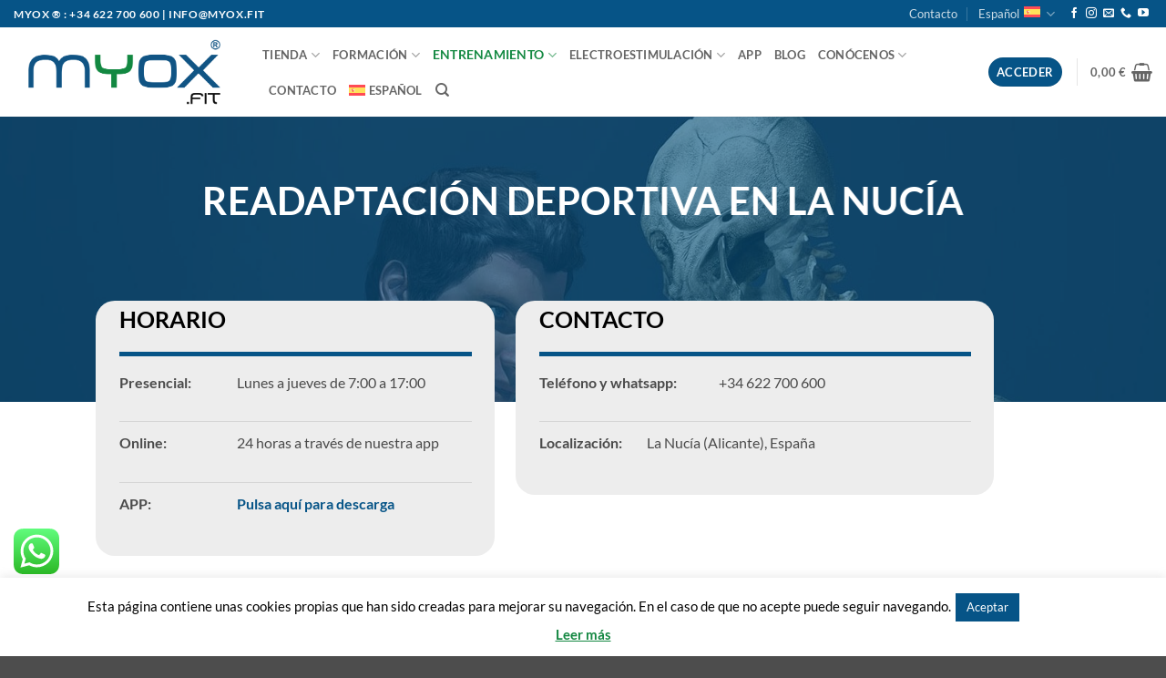

--- FILE ---
content_type: text/html; charset=UTF-8
request_url: https://myox.fit/salud-deporte/readaptacion-deportiva-la-nucia/
body_size: 60704
content:
<!DOCTYPE html>
<html lang="es-ES" class="loading-site no-js">
<head>
	<meta charset="UTF-8" />
	<link rel="profile" href="https://gmpg.org/xfn/11" />
	<link rel="pingback" href="https://myox.fit/xmlrpc.php" />

					<script>document.documentElement.className = document.documentElement.className + ' yes-js js_active js'</script>
			<script>(function(html){html.className = html.className.replace(/\bno-js\b/,'js')})(document.documentElement);</script>
<meta name='robots' content='index, follow, max-image-preview:large, max-snippet:-1, max-video-preview:-1' />
<link rel="alternate" hreflang="es" href="https://myox.fit/salud-deporte/readaptacion-deportiva-la-nucia/" />
<link rel="alternate" hreflang="x-default" href="https://myox.fit/salud-deporte/readaptacion-deportiva-la-nucia/" />

<!-- Google Tag Manager for WordPress by gtm4wp.com -->
<script data-cfasync="false" data-pagespeed-no-defer>
	var gtm4wp_datalayer_name = "dataLayer";
	var dataLayer = dataLayer || [];
	const gtm4wp_use_sku_instead = 0;
	const gtm4wp_currency = 'EUR';
	const gtm4wp_product_per_impression = 0;
	const gtm4wp_clear_ecommerce = false;
	const gtm4wp_datalayer_max_timeout = 2000;
</script>
<!-- End Google Tag Manager for WordPress by gtm4wp.com --><meta name="viewport" content="width=device-width, initial-scale=1" />
	<!-- This site is optimized with the Yoast SEO plugin v26.7 - https://yoast.com/wordpress/plugins/seo/ -->
	<title>Readaptación Deportiva en la Nucía | MYOX, desde 1998</title>
	<meta name="description" content="Si tras recuperarte de una lesión, vuelves al entrenamiento y competición, Juan Peris, como Readaptador Deportivo en La Nucía puede ayudarte." />
	<link rel="canonical" href="https://myox.fit/salud-deporte/readaptacion-deportiva-la-nucia/" />
	<meta property="og:locale" content="es_ES" />
	<meta property="og:type" content="article" />
	<meta property="og:title" content="Readaptación Deportiva en la Nucía | MYOX, desde 1998" />
	<meta property="og:description" content="Si tras recuperarte de una lesión, vuelves al entrenamiento y competición, Juan Peris, como Readaptador Deportivo en La Nucía puede ayudarte." />
	<meta property="og:url" content="https://myox.fit/salud-deporte/readaptacion-deportiva-la-nucia/" />
	<meta property="og:site_name" content="Myox.fit ®" />
	<meta property="article:publisher" content="https://www.facebook.com/Myox.fit/" />
	<meta property="article:modified_time" content="2024-03-12T14:25:38+00:00" />
	<meta property="og:image" content="https://myox.fit/wp-content/uploads/2021/09/READAPTACION-e1635262156138.jpg" />
	<meta property="og:image:width" content="1600" />
	<meta property="og:image:height" content="800" />
	<meta property="og:image:type" content="image/jpeg" />
	<meta name="twitter:card" content="summary_large_image" />
	<meta name="twitter:label1" content="Tiempo de lectura" />
	<meta name="twitter:data1" content="6 minutos" />
	<script type="application/ld+json" class="yoast-schema-graph">{"@context":"https://schema.org","@graph":[{"@type":"WebPage","@id":"https://myox.fit/salud-deporte/readaptacion-deportiva-la-nucia/","url":"https://myox.fit/salud-deporte/readaptacion-deportiva-la-nucia/","name":"Readaptación Deportiva en la Nucía | MYOX, desde 1998","isPartOf":{"@id":"https://myox.fit/#website"},"primaryImageOfPage":{"@id":"https://myox.fit/salud-deporte/readaptacion-deportiva-la-nucia/#primaryimage"},"image":{"@id":"https://myox.fit/salud-deporte/readaptacion-deportiva-la-nucia/#primaryimage"},"thumbnailUrl":"https://myox.fit/wp-content/uploads/2021/09/READAPTACION-e1635262156138.jpg","datePublished":"2021-09-12T21:25:20+00:00","dateModified":"2024-03-12T14:25:38+00:00","description":"Si tras recuperarte de una lesión, vuelves al entrenamiento y competición, Juan Peris, como Readaptador Deportivo en La Nucía puede ayudarte.","breadcrumb":{"@id":"https://myox.fit/salud-deporte/readaptacion-deportiva-la-nucia/#breadcrumb"},"inLanguage":"es","potentialAction":[{"@type":"ReadAction","target":["https://myox.fit/salud-deporte/readaptacion-deportiva-la-nucia/"]}]},{"@type":"ImageObject","inLanguage":"es","@id":"https://myox.fit/salud-deporte/readaptacion-deportiva-la-nucia/#primaryimage","url":"https://myox.fit/wp-content/uploads/2021/09/READAPTACION-e1635262156138.jpg","contentUrl":"https://myox.fit/wp-content/uploads/2021/09/READAPTACION-e1635262156138.jpg","width":1600,"height":800,"caption":"READAPTACION"},{"@type":"BreadcrumbList","@id":"https://myox.fit/salud-deporte/readaptacion-deportiva-la-nucia/#breadcrumb","itemListElement":[{"@type":"ListItem","position":1,"name":"Portada","item":"https://myox.fit/"},{"@type":"ListItem","position":2,"name":"Servicios Salud y Deporte","item":"https://myox.fit/salud-deporte/"},{"@type":"ListItem","position":3,"name":"Readaptación Deportiva"}]},{"@type":"WebSite","@id":"https://myox.fit/#website","url":"https://myox.fit/","name":"Myox.fit ®","description":"Entrenamiento Personal y Fisioterapia en la Nucía y online con App Myox | Cursos de electroestimulación muscular | Tienda online: Compex, Chattanooga, Vitobest,...","publisher":{"@id":"https://myox.fit/#organization"},"potentialAction":[{"@type":"SearchAction","target":{"@type":"EntryPoint","urlTemplate":"https://myox.fit/?s={search_term_string}"},"query-input":{"@type":"PropertyValueSpecification","valueRequired":true,"valueName":"search_term_string"}}],"inLanguage":"es"},{"@type":"Organization","@id":"https://myox.fit/#organization","name":"Myox","url":"https://myox.fit/","logo":{"@type":"ImageObject","inLanguage":"es","@id":"https://myox.fit/#/schema/logo/image/","url":"https://myox.fit/wp-content/uploads/2020/01/myox.mediano.png","contentUrl":"https://myox.fit/wp-content/uploads/2020/01/myox.mediano.png","width":351,"height":118,"caption":"Myox"},"image":{"@id":"https://myox.fit/#/schema/logo/image/"},"sameAs":["https://www.facebook.com/Myox.fit/","https://www.instagram.com/myox.fit/","https://www.linkedin.com/in/juanperis/","https://www.youtube.com/MyoxFit"]}]}</script>
	<!-- / Yoast SEO plugin. -->


<link rel='dns-prefetch' href='//capi-automation.s3.us-east-2.amazonaws.com' />
<link rel='prefetch' href='https://myox.fit/wp-content/themes/flatsome/assets/js/flatsome.js?ver=e2eddd6c228105dac048' />
<link rel='prefetch' href='https://myox.fit/wp-content/themes/flatsome/assets/js/chunk.slider.js?ver=3.20.4' />
<link rel='prefetch' href='https://myox.fit/wp-content/themes/flatsome/assets/js/chunk.popups.js?ver=3.20.4' />
<link rel='prefetch' href='https://myox.fit/wp-content/themes/flatsome/assets/js/chunk.tooltips.js?ver=3.20.4' />
<link rel='prefetch' href='https://myox.fit/wp-content/themes/flatsome/assets/js/woocommerce.js?ver=1c9be63d628ff7c3ff4c' />
<link rel="alternate" type="application/rss+xml" title="Myox.fit ® &raquo; Feed" href="https://myox.fit/feed/" />
<link rel="alternate" type="application/rss+xml" title="Myox.fit ® &raquo; Feed de los comentarios" href="https://myox.fit/comments/feed/" />
<link rel="alternate" title="oEmbed (JSON)" type="application/json+oembed" href="https://myox.fit/wp-json/oembed/1.0/embed?url=https%3A%2F%2Fmyox.fit%2Fsalud-deporte%2Freadaptacion-deportiva-la-nucia%2F" />
<link rel="alternate" title="oEmbed (XML)" type="text/xml+oembed" href="https://myox.fit/wp-json/oembed/1.0/embed?url=https%3A%2F%2Fmyox.fit%2Fsalud-deporte%2Freadaptacion-deportiva-la-nucia%2F&#038;format=xml" />
<style id='wp-img-auto-sizes-contain-inline-css' type='text/css'>
img:is([sizes=auto i],[sizes^="auto," i]){contain-intrinsic-size:3000px 1500px}
/*# sourceURL=wp-img-auto-sizes-contain-inline-css */
</style>
<link data-minify="1" rel='stylesheet' id='ht_ctc_main_css-css' href='https://myox.fit/wp-content/cache/min/1/wp-content/plugins/click-to-chat-for-whatsapp/new/inc/assets/css/main.css?ver=1768594848' type='text/css' media='all' />
<style id='wp-emoji-styles-inline-css' type='text/css'>

	img.wp-smiley, img.emoji {
		display: inline !important;
		border: none !important;
		box-shadow: none !important;
		height: 1em !important;
		width: 1em !important;
		margin: 0 0.07em !important;
		vertical-align: -0.1em !important;
		background: none !important;
		padding: 0 !important;
	}
/*# sourceURL=wp-emoji-styles-inline-css */
</style>
<style id='wp-block-library-inline-css' type='text/css'>
:root{--wp-block-synced-color:#7a00df;--wp-block-synced-color--rgb:122,0,223;--wp-bound-block-color:var(--wp-block-synced-color);--wp-editor-canvas-background:#ddd;--wp-admin-theme-color:#007cba;--wp-admin-theme-color--rgb:0,124,186;--wp-admin-theme-color-darker-10:#006ba1;--wp-admin-theme-color-darker-10--rgb:0,107,160.5;--wp-admin-theme-color-darker-20:#005a87;--wp-admin-theme-color-darker-20--rgb:0,90,135;--wp-admin-border-width-focus:2px}@media (min-resolution:192dpi){:root{--wp-admin-border-width-focus:1.5px}}.wp-element-button{cursor:pointer}:root .has-very-light-gray-background-color{background-color:#eee}:root .has-very-dark-gray-background-color{background-color:#313131}:root .has-very-light-gray-color{color:#eee}:root .has-very-dark-gray-color{color:#313131}:root .has-vivid-green-cyan-to-vivid-cyan-blue-gradient-background{background:linear-gradient(135deg,#00d084,#0693e3)}:root .has-purple-crush-gradient-background{background:linear-gradient(135deg,#34e2e4,#4721fb 50%,#ab1dfe)}:root .has-hazy-dawn-gradient-background{background:linear-gradient(135deg,#faaca8,#dad0ec)}:root .has-subdued-olive-gradient-background{background:linear-gradient(135deg,#fafae1,#67a671)}:root .has-atomic-cream-gradient-background{background:linear-gradient(135deg,#fdd79a,#004a59)}:root .has-nightshade-gradient-background{background:linear-gradient(135deg,#330968,#31cdcf)}:root .has-midnight-gradient-background{background:linear-gradient(135deg,#020381,#2874fc)}:root{--wp--preset--font-size--normal:16px;--wp--preset--font-size--huge:42px}.has-regular-font-size{font-size:1em}.has-larger-font-size{font-size:2.625em}.has-normal-font-size{font-size:var(--wp--preset--font-size--normal)}.has-huge-font-size{font-size:var(--wp--preset--font-size--huge)}.has-text-align-center{text-align:center}.has-text-align-left{text-align:left}.has-text-align-right{text-align:right}.has-fit-text{white-space:nowrap!important}#end-resizable-editor-section{display:none}.aligncenter{clear:both}.items-justified-left{justify-content:flex-start}.items-justified-center{justify-content:center}.items-justified-right{justify-content:flex-end}.items-justified-space-between{justify-content:space-between}.screen-reader-text{border:0;clip-path:inset(50%);height:1px;margin:-1px;overflow:hidden;padding:0;position:absolute;width:1px;word-wrap:normal!important}.screen-reader-text:focus{background-color:#ddd;clip-path:none;color:#444;display:block;font-size:1em;height:auto;left:5px;line-height:normal;padding:15px 23px 14px;text-decoration:none;top:5px;width:auto;z-index:100000}html :where(.has-border-color){border-style:solid}html :where([style*=border-top-color]){border-top-style:solid}html :where([style*=border-right-color]){border-right-style:solid}html :where([style*=border-bottom-color]){border-bottom-style:solid}html :where([style*=border-left-color]){border-left-style:solid}html :where([style*=border-width]){border-style:solid}html :where([style*=border-top-width]){border-top-style:solid}html :where([style*=border-right-width]){border-right-style:solid}html :where([style*=border-bottom-width]){border-bottom-style:solid}html :where([style*=border-left-width]){border-left-style:solid}html :where(img[class*=wp-image-]){height:auto;max-width:100%}:where(figure){margin:0 0 1em}html :where(.is-position-sticky){--wp-admin--admin-bar--position-offset:var(--wp-admin--admin-bar--height,0px)}@media screen and (max-width:600px){html :where(.is-position-sticky){--wp-admin--admin-bar--position-offset:0px}}

/*# sourceURL=wp-block-library-inline-css */
</style><link data-minify="1" rel='stylesheet' id='wc-blocks-style-css' href='https://myox.fit/wp-content/cache/min/1/wp-content/plugins/woocommerce/assets/client/blocks/wc-blocks.css?ver=1768594848' type='text/css' media='all' />
<link data-minify="1" rel='stylesheet' id='jquery-selectBox-css' href='https://myox.fit/wp-content/cache/min/1/wp-content/plugins/yith-woocommerce-wishlist/assets/css/jquery.selectBox.css?ver=1768594944' type='text/css' media='all' />
<link data-minify="1" rel='stylesheet' id='woocommerce_prettyPhoto_css-css' href='https://myox.fit/wp-content/cache/min/1/wp-content/plugins/woocommerce/assets/css/prettyPhoto.css?ver=1768594944' type='text/css' media='all' />
<link data-minify="1" rel='stylesheet' id='yith-wcwl-main-css' href='https://myox.fit/wp-content/cache/min/1/wp-content/plugins/yith-woocommerce-wishlist/assets/css/style.css?ver=1768594944' type='text/css' media='all' />
<style id='yith-wcwl-main-inline-css' type='text/css'>
 :root { --color-add-to-wishlist-background: #333333; --color-add-to-wishlist-text: #FFFFFF; --color-add-to-wishlist-border: #333333; --color-add-to-wishlist-background-hover: #333333; --color-add-to-wishlist-text-hover: #FFFFFF; --color-add-to-wishlist-border-hover: #333333; --rounded-corners-radius: 16px; --color-add-to-cart-background: #333333; --color-add-to-cart-text: #FFFFFF; --color-add-to-cart-border: #333333; --color-add-to-cart-background-hover: #4F4F4F; --color-add-to-cart-text-hover: #FFFFFF; --color-add-to-cart-border-hover: #4F4F4F; --add-to-cart-rounded-corners-radius: 16px; --color-button-style-1-background: #333333; --color-button-style-1-text: #FFFFFF; --color-button-style-1-border: #333333; --color-button-style-1-background-hover: #4F4F4F; --color-button-style-1-text-hover: #FFFFFF; --color-button-style-1-border-hover: #4F4F4F; --color-button-style-2-background: #333333; --color-button-style-2-text: #FFFFFF; --color-button-style-2-border: #333333; --color-button-style-2-background-hover: #4F4F4F; --color-button-style-2-text-hover: #FFFFFF; --color-button-style-2-border-hover: #4F4F4F; --color-wishlist-table-background: #FFFFFF; --color-wishlist-table-text: #6d6c6c; --color-wishlist-table-border: #FFFFFF; --color-headers-background: #F4F4F4; --color-share-button-color: #FFFFFF; --color-share-button-color-hover: #FFFFFF; --color-fb-button-background: #39599E; --color-fb-button-background-hover: #595A5A; --color-tw-button-background: #45AFE2; --color-tw-button-background-hover: #595A5A; --color-pr-button-background: #AB2E31; --color-pr-button-background-hover: #595A5A; --color-em-button-background: #FBB102; --color-em-button-background-hover: #595A5A; --color-wa-button-background: #00A901; --color-wa-button-background-hover: #595A5A; --feedback-duration: 3s } 
 :root { --color-add-to-wishlist-background: #333333; --color-add-to-wishlist-text: #FFFFFF; --color-add-to-wishlist-border: #333333; --color-add-to-wishlist-background-hover: #333333; --color-add-to-wishlist-text-hover: #FFFFFF; --color-add-to-wishlist-border-hover: #333333; --rounded-corners-radius: 16px; --color-add-to-cart-background: #333333; --color-add-to-cart-text: #FFFFFF; --color-add-to-cart-border: #333333; --color-add-to-cart-background-hover: #4F4F4F; --color-add-to-cart-text-hover: #FFFFFF; --color-add-to-cart-border-hover: #4F4F4F; --add-to-cart-rounded-corners-radius: 16px; --color-button-style-1-background: #333333; --color-button-style-1-text: #FFFFFF; --color-button-style-1-border: #333333; --color-button-style-1-background-hover: #4F4F4F; --color-button-style-1-text-hover: #FFFFFF; --color-button-style-1-border-hover: #4F4F4F; --color-button-style-2-background: #333333; --color-button-style-2-text: #FFFFFF; --color-button-style-2-border: #333333; --color-button-style-2-background-hover: #4F4F4F; --color-button-style-2-text-hover: #FFFFFF; --color-button-style-2-border-hover: #4F4F4F; --color-wishlist-table-background: #FFFFFF; --color-wishlist-table-text: #6d6c6c; --color-wishlist-table-border: #FFFFFF; --color-headers-background: #F4F4F4; --color-share-button-color: #FFFFFF; --color-share-button-color-hover: #FFFFFF; --color-fb-button-background: #39599E; --color-fb-button-background-hover: #595A5A; --color-tw-button-background: #45AFE2; --color-tw-button-background-hover: #595A5A; --color-pr-button-background: #AB2E31; --color-pr-button-background-hover: #595A5A; --color-em-button-background: #FBB102; --color-em-button-background-hover: #595A5A; --color-wa-button-background: #00A901; --color-wa-button-background-hover: #595A5A; --feedback-duration: 3s } 
 :root { --color-add-to-wishlist-background: #333333; --color-add-to-wishlist-text: #FFFFFF; --color-add-to-wishlist-border: #333333; --color-add-to-wishlist-background-hover: #333333; --color-add-to-wishlist-text-hover: #FFFFFF; --color-add-to-wishlist-border-hover: #333333; --rounded-corners-radius: 16px; --color-add-to-cart-background: #333333; --color-add-to-cart-text: #FFFFFF; --color-add-to-cart-border: #333333; --color-add-to-cart-background-hover: #4F4F4F; --color-add-to-cart-text-hover: #FFFFFF; --color-add-to-cart-border-hover: #4F4F4F; --add-to-cart-rounded-corners-radius: 16px; --color-button-style-1-background: #333333; --color-button-style-1-text: #FFFFFF; --color-button-style-1-border: #333333; --color-button-style-1-background-hover: #4F4F4F; --color-button-style-1-text-hover: #FFFFFF; --color-button-style-1-border-hover: #4F4F4F; --color-button-style-2-background: #333333; --color-button-style-2-text: #FFFFFF; --color-button-style-2-border: #333333; --color-button-style-2-background-hover: #4F4F4F; --color-button-style-2-text-hover: #FFFFFF; --color-button-style-2-border-hover: #4F4F4F; --color-wishlist-table-background: #FFFFFF; --color-wishlist-table-text: #6d6c6c; --color-wishlist-table-border: #FFFFFF; --color-headers-background: #F4F4F4; --color-share-button-color: #FFFFFF; --color-share-button-color-hover: #FFFFFF; --color-fb-button-background: #39599E; --color-fb-button-background-hover: #595A5A; --color-tw-button-background: #45AFE2; --color-tw-button-background-hover: #595A5A; --color-pr-button-background: #AB2E31; --color-pr-button-background-hover: #595A5A; --color-em-button-background: #FBB102; --color-em-button-background-hover: #595A5A; --color-wa-button-background: #00A901; --color-wa-button-background-hover: #595A5A; --feedback-duration: 3s } 
 :root { --color-add-to-wishlist-background: #333333; --color-add-to-wishlist-text: #FFFFFF; --color-add-to-wishlist-border: #333333; --color-add-to-wishlist-background-hover: #333333; --color-add-to-wishlist-text-hover: #FFFFFF; --color-add-to-wishlist-border-hover: #333333; --rounded-corners-radius: 16px; --color-add-to-cart-background: #333333; --color-add-to-cart-text: #FFFFFF; --color-add-to-cart-border: #333333; --color-add-to-cart-background-hover: #4F4F4F; --color-add-to-cart-text-hover: #FFFFFF; --color-add-to-cart-border-hover: #4F4F4F; --add-to-cart-rounded-corners-radius: 16px; --color-button-style-1-background: #333333; --color-button-style-1-text: #FFFFFF; --color-button-style-1-border: #333333; --color-button-style-1-background-hover: #4F4F4F; --color-button-style-1-text-hover: #FFFFFF; --color-button-style-1-border-hover: #4F4F4F; --color-button-style-2-background: #333333; --color-button-style-2-text: #FFFFFF; --color-button-style-2-border: #333333; --color-button-style-2-background-hover: #4F4F4F; --color-button-style-2-text-hover: #FFFFFF; --color-button-style-2-border-hover: #4F4F4F; --color-wishlist-table-background: #FFFFFF; --color-wishlist-table-text: #6d6c6c; --color-wishlist-table-border: #FFFFFF; --color-headers-background: #F4F4F4; --color-share-button-color: #FFFFFF; --color-share-button-color-hover: #FFFFFF; --color-fb-button-background: #39599E; --color-fb-button-background-hover: #595A5A; --color-tw-button-background: #45AFE2; --color-tw-button-background-hover: #595A5A; --color-pr-button-background: #AB2E31; --color-pr-button-background-hover: #595A5A; --color-em-button-background: #FBB102; --color-em-button-background-hover: #595A5A; --color-wa-button-background: #00A901; --color-wa-button-background-hover: #595A5A; --feedback-duration: 3s } 
/*# sourceURL=yith-wcwl-main-inline-css */
</style>
<style id='global-styles-inline-css' type='text/css'>
:root{--wp--preset--aspect-ratio--square: 1;--wp--preset--aspect-ratio--4-3: 4/3;--wp--preset--aspect-ratio--3-4: 3/4;--wp--preset--aspect-ratio--3-2: 3/2;--wp--preset--aspect-ratio--2-3: 2/3;--wp--preset--aspect-ratio--16-9: 16/9;--wp--preset--aspect-ratio--9-16: 9/16;--wp--preset--color--black: #000000;--wp--preset--color--cyan-bluish-gray: #abb8c3;--wp--preset--color--white: #ffffff;--wp--preset--color--pale-pink: #f78da7;--wp--preset--color--vivid-red: #cf2e2e;--wp--preset--color--luminous-vivid-orange: #ff6900;--wp--preset--color--luminous-vivid-amber: #fcb900;--wp--preset--color--light-green-cyan: #7bdcb5;--wp--preset--color--vivid-green-cyan: #00d084;--wp--preset--color--pale-cyan-blue: #8ed1fc;--wp--preset--color--vivid-cyan-blue: #0693e3;--wp--preset--color--vivid-purple: #9b51e0;--wp--preset--color--primary: #065487;--wp--preset--color--secondary: #148942;--wp--preset--color--success: #148942;--wp--preset--color--alert: #b20000;--wp--preset--gradient--vivid-cyan-blue-to-vivid-purple: linear-gradient(135deg,rgb(6,147,227) 0%,rgb(155,81,224) 100%);--wp--preset--gradient--light-green-cyan-to-vivid-green-cyan: linear-gradient(135deg,rgb(122,220,180) 0%,rgb(0,208,130) 100%);--wp--preset--gradient--luminous-vivid-amber-to-luminous-vivid-orange: linear-gradient(135deg,rgb(252,185,0) 0%,rgb(255,105,0) 100%);--wp--preset--gradient--luminous-vivid-orange-to-vivid-red: linear-gradient(135deg,rgb(255,105,0) 0%,rgb(207,46,46) 100%);--wp--preset--gradient--very-light-gray-to-cyan-bluish-gray: linear-gradient(135deg,rgb(238,238,238) 0%,rgb(169,184,195) 100%);--wp--preset--gradient--cool-to-warm-spectrum: linear-gradient(135deg,rgb(74,234,220) 0%,rgb(151,120,209) 20%,rgb(207,42,186) 40%,rgb(238,44,130) 60%,rgb(251,105,98) 80%,rgb(254,248,76) 100%);--wp--preset--gradient--blush-light-purple: linear-gradient(135deg,rgb(255,206,236) 0%,rgb(152,150,240) 100%);--wp--preset--gradient--blush-bordeaux: linear-gradient(135deg,rgb(254,205,165) 0%,rgb(254,45,45) 50%,rgb(107,0,62) 100%);--wp--preset--gradient--luminous-dusk: linear-gradient(135deg,rgb(255,203,112) 0%,rgb(199,81,192) 50%,rgb(65,88,208) 100%);--wp--preset--gradient--pale-ocean: linear-gradient(135deg,rgb(255,245,203) 0%,rgb(182,227,212) 50%,rgb(51,167,181) 100%);--wp--preset--gradient--electric-grass: linear-gradient(135deg,rgb(202,248,128) 0%,rgb(113,206,126) 100%);--wp--preset--gradient--midnight: linear-gradient(135deg,rgb(2,3,129) 0%,rgb(40,116,252) 100%);--wp--preset--font-size--small: 13px;--wp--preset--font-size--medium: 20px;--wp--preset--font-size--large: 36px;--wp--preset--font-size--x-large: 42px;--wp--preset--spacing--20: 0.44rem;--wp--preset--spacing--30: 0.67rem;--wp--preset--spacing--40: 1rem;--wp--preset--spacing--50: 1.5rem;--wp--preset--spacing--60: 2.25rem;--wp--preset--spacing--70: 3.38rem;--wp--preset--spacing--80: 5.06rem;--wp--preset--shadow--natural: 6px 6px 9px rgba(0, 0, 0, 0.2);--wp--preset--shadow--deep: 12px 12px 50px rgba(0, 0, 0, 0.4);--wp--preset--shadow--sharp: 6px 6px 0px rgba(0, 0, 0, 0.2);--wp--preset--shadow--outlined: 6px 6px 0px -3px rgb(255, 255, 255), 6px 6px rgb(0, 0, 0);--wp--preset--shadow--crisp: 6px 6px 0px rgb(0, 0, 0);}:where(body) { margin: 0; }.wp-site-blocks > .alignleft { float: left; margin-right: 2em; }.wp-site-blocks > .alignright { float: right; margin-left: 2em; }.wp-site-blocks > .aligncenter { justify-content: center; margin-left: auto; margin-right: auto; }:where(.is-layout-flex){gap: 0.5em;}:where(.is-layout-grid){gap: 0.5em;}.is-layout-flow > .alignleft{float: left;margin-inline-start: 0;margin-inline-end: 2em;}.is-layout-flow > .alignright{float: right;margin-inline-start: 2em;margin-inline-end: 0;}.is-layout-flow > .aligncenter{margin-left: auto !important;margin-right: auto !important;}.is-layout-constrained > .alignleft{float: left;margin-inline-start: 0;margin-inline-end: 2em;}.is-layout-constrained > .alignright{float: right;margin-inline-start: 2em;margin-inline-end: 0;}.is-layout-constrained > .aligncenter{margin-left: auto !important;margin-right: auto !important;}.is-layout-constrained > :where(:not(.alignleft):not(.alignright):not(.alignfull)){margin-left: auto !important;margin-right: auto !important;}body .is-layout-flex{display: flex;}.is-layout-flex{flex-wrap: wrap;align-items: center;}.is-layout-flex > :is(*, div){margin: 0;}body .is-layout-grid{display: grid;}.is-layout-grid > :is(*, div){margin: 0;}body{padding-top: 0px;padding-right: 0px;padding-bottom: 0px;padding-left: 0px;}a:where(:not(.wp-element-button)){text-decoration: none;}:root :where(.wp-element-button, .wp-block-button__link){background-color: #32373c;border-width: 0;color: #fff;font-family: inherit;font-size: inherit;font-style: inherit;font-weight: inherit;letter-spacing: inherit;line-height: inherit;padding-top: calc(0.667em + 2px);padding-right: calc(1.333em + 2px);padding-bottom: calc(0.667em + 2px);padding-left: calc(1.333em + 2px);text-decoration: none;text-transform: inherit;}.has-black-color{color: var(--wp--preset--color--black) !important;}.has-cyan-bluish-gray-color{color: var(--wp--preset--color--cyan-bluish-gray) !important;}.has-white-color{color: var(--wp--preset--color--white) !important;}.has-pale-pink-color{color: var(--wp--preset--color--pale-pink) !important;}.has-vivid-red-color{color: var(--wp--preset--color--vivid-red) !important;}.has-luminous-vivid-orange-color{color: var(--wp--preset--color--luminous-vivid-orange) !important;}.has-luminous-vivid-amber-color{color: var(--wp--preset--color--luminous-vivid-amber) !important;}.has-light-green-cyan-color{color: var(--wp--preset--color--light-green-cyan) !important;}.has-vivid-green-cyan-color{color: var(--wp--preset--color--vivid-green-cyan) !important;}.has-pale-cyan-blue-color{color: var(--wp--preset--color--pale-cyan-blue) !important;}.has-vivid-cyan-blue-color{color: var(--wp--preset--color--vivid-cyan-blue) !important;}.has-vivid-purple-color{color: var(--wp--preset--color--vivid-purple) !important;}.has-primary-color{color: var(--wp--preset--color--primary) !important;}.has-secondary-color{color: var(--wp--preset--color--secondary) !important;}.has-success-color{color: var(--wp--preset--color--success) !important;}.has-alert-color{color: var(--wp--preset--color--alert) !important;}.has-black-background-color{background-color: var(--wp--preset--color--black) !important;}.has-cyan-bluish-gray-background-color{background-color: var(--wp--preset--color--cyan-bluish-gray) !important;}.has-white-background-color{background-color: var(--wp--preset--color--white) !important;}.has-pale-pink-background-color{background-color: var(--wp--preset--color--pale-pink) !important;}.has-vivid-red-background-color{background-color: var(--wp--preset--color--vivid-red) !important;}.has-luminous-vivid-orange-background-color{background-color: var(--wp--preset--color--luminous-vivid-orange) !important;}.has-luminous-vivid-amber-background-color{background-color: var(--wp--preset--color--luminous-vivid-amber) !important;}.has-light-green-cyan-background-color{background-color: var(--wp--preset--color--light-green-cyan) !important;}.has-vivid-green-cyan-background-color{background-color: var(--wp--preset--color--vivid-green-cyan) !important;}.has-pale-cyan-blue-background-color{background-color: var(--wp--preset--color--pale-cyan-blue) !important;}.has-vivid-cyan-blue-background-color{background-color: var(--wp--preset--color--vivid-cyan-blue) !important;}.has-vivid-purple-background-color{background-color: var(--wp--preset--color--vivid-purple) !important;}.has-primary-background-color{background-color: var(--wp--preset--color--primary) !important;}.has-secondary-background-color{background-color: var(--wp--preset--color--secondary) !important;}.has-success-background-color{background-color: var(--wp--preset--color--success) !important;}.has-alert-background-color{background-color: var(--wp--preset--color--alert) !important;}.has-black-border-color{border-color: var(--wp--preset--color--black) !important;}.has-cyan-bluish-gray-border-color{border-color: var(--wp--preset--color--cyan-bluish-gray) !important;}.has-white-border-color{border-color: var(--wp--preset--color--white) !important;}.has-pale-pink-border-color{border-color: var(--wp--preset--color--pale-pink) !important;}.has-vivid-red-border-color{border-color: var(--wp--preset--color--vivid-red) !important;}.has-luminous-vivid-orange-border-color{border-color: var(--wp--preset--color--luminous-vivid-orange) !important;}.has-luminous-vivid-amber-border-color{border-color: var(--wp--preset--color--luminous-vivid-amber) !important;}.has-light-green-cyan-border-color{border-color: var(--wp--preset--color--light-green-cyan) !important;}.has-vivid-green-cyan-border-color{border-color: var(--wp--preset--color--vivid-green-cyan) !important;}.has-pale-cyan-blue-border-color{border-color: var(--wp--preset--color--pale-cyan-blue) !important;}.has-vivid-cyan-blue-border-color{border-color: var(--wp--preset--color--vivid-cyan-blue) !important;}.has-vivid-purple-border-color{border-color: var(--wp--preset--color--vivid-purple) !important;}.has-primary-border-color{border-color: var(--wp--preset--color--primary) !important;}.has-secondary-border-color{border-color: var(--wp--preset--color--secondary) !important;}.has-success-border-color{border-color: var(--wp--preset--color--success) !important;}.has-alert-border-color{border-color: var(--wp--preset--color--alert) !important;}.has-vivid-cyan-blue-to-vivid-purple-gradient-background{background: var(--wp--preset--gradient--vivid-cyan-blue-to-vivid-purple) !important;}.has-light-green-cyan-to-vivid-green-cyan-gradient-background{background: var(--wp--preset--gradient--light-green-cyan-to-vivid-green-cyan) !important;}.has-luminous-vivid-amber-to-luminous-vivid-orange-gradient-background{background: var(--wp--preset--gradient--luminous-vivid-amber-to-luminous-vivid-orange) !important;}.has-luminous-vivid-orange-to-vivid-red-gradient-background{background: var(--wp--preset--gradient--luminous-vivid-orange-to-vivid-red) !important;}.has-very-light-gray-to-cyan-bluish-gray-gradient-background{background: var(--wp--preset--gradient--very-light-gray-to-cyan-bluish-gray) !important;}.has-cool-to-warm-spectrum-gradient-background{background: var(--wp--preset--gradient--cool-to-warm-spectrum) !important;}.has-blush-light-purple-gradient-background{background: var(--wp--preset--gradient--blush-light-purple) !important;}.has-blush-bordeaux-gradient-background{background: var(--wp--preset--gradient--blush-bordeaux) !important;}.has-luminous-dusk-gradient-background{background: var(--wp--preset--gradient--luminous-dusk) !important;}.has-pale-ocean-gradient-background{background: var(--wp--preset--gradient--pale-ocean) !important;}.has-electric-grass-gradient-background{background: var(--wp--preset--gradient--electric-grass) !important;}.has-midnight-gradient-background{background: var(--wp--preset--gradient--midnight) !important;}.has-small-font-size{font-size: var(--wp--preset--font-size--small) !important;}.has-medium-font-size{font-size: var(--wp--preset--font-size--medium) !important;}.has-large-font-size{font-size: var(--wp--preset--font-size--large) !important;}.has-x-large-font-size{font-size: var(--wp--preset--font-size--x-large) !important;}
/*# sourceURL=global-styles-inline-css */
</style>

<link rel='stylesheet' id='clientify-addons-css' href='https://myox.fit/wp-content/plugins/clientify-addons-wc/public/css/clientify-addons-public.css?ver=1.0.6' type='text/css' media='all' />
<link data-minify="1" rel='stylesheet' id='cookie-law-info-css' href='https://myox.fit/wp-content/cache/min/1/wp-content/plugins/cookie-law-info/legacy/public/css/cookie-law-info-public.css?ver=1768594848' type='text/css' media='all' />
<link data-minify="1" rel='stylesheet' id='cookie-law-info-gdpr-css' href='https://myox.fit/wp-content/cache/min/1/wp-content/plugins/cookie-law-info/legacy/public/css/cookie-law-info-gdpr.css?ver=1768594848' type='text/css' media='all' />
<link data-minify="1" rel='stylesheet' id='google_business_reviews_rating_wp_css-css' href='https://myox.fit/wp-content/cache/min/1/wp-content/plugins/g-business-reviews-rating/wp/css/css.css?ver=1768594848' type='text/css' media='all' />
<style id='woocommerce-inline-inline-css' type='text/css'>
.woocommerce form .form-row .required { visibility: visible; }
/*# sourceURL=woocommerce-inline-inline-css */
</style>
<link rel='stylesheet' id='wpml-legacy-horizontal-list-0-css' href='https://myox.fit/wp-content/plugins/sitepress-multilingual-cms/templates/language-switchers/legacy-list-horizontal/style.min.css?ver=1' type='text/css' media='all' />
<style id='wpml-legacy-horizontal-list-0-inline-css' type='text/css'>
.wpml-ls-statics-footer{background-color:#e5e5e5;}.wpml-ls-statics-footer, .wpml-ls-statics-footer .wpml-ls-sub-menu, .wpml-ls-statics-footer a {border-color:#cdcdcd;}.wpml-ls-statics-footer a, .wpml-ls-statics-footer .wpml-ls-sub-menu a, .wpml-ls-statics-footer .wpml-ls-sub-menu a:link, .wpml-ls-statics-footer li:not(.wpml-ls-current-language) .wpml-ls-link, .wpml-ls-statics-footer li:not(.wpml-ls-current-language) .wpml-ls-link:link {color:#222222;background-color:#e5e5e5;}.wpml-ls-statics-footer .wpml-ls-sub-menu a:hover,.wpml-ls-statics-footer .wpml-ls-sub-menu a:focus, .wpml-ls-statics-footer .wpml-ls-sub-menu a:link:hover, .wpml-ls-statics-footer .wpml-ls-sub-menu a:link:focus {color:#000000;background-color:#eeeeee;}.wpml-ls-statics-footer .wpml-ls-current-language > a {color:#222222;background-color:#eeeeee;}.wpml-ls-statics-footer .wpml-ls-current-language:hover>a, .wpml-ls-statics-footer .wpml-ls-current-language>a:focus {color:#000000;background-color:#eeeeee;}
/*# sourceURL=wpml-legacy-horizontal-list-0-inline-css */
</style>
<link rel='stylesheet' id='wpml-legacy-post-translations-0-css' href='https://myox.fit/wp-content/plugins/sitepress-multilingual-cms/templates/language-switchers/legacy-post-translations/style.min.css?ver=1' type='text/css' media='all' />
<link rel='stylesheet' id='wpml-menu-item-0-css' href='https://myox.fit/wp-content/plugins/sitepress-multilingual-cms/templates/language-switchers/menu-item/style.min.css?ver=1' type='text/css' media='all' />
<link data-minify="1" rel='stylesheet' id='flatsome-woocommerce-wishlist-css' href='https://myox.fit/wp-content/cache/min/1/wp-content/themes/flatsome/inc/integrations/wc-yith-wishlist/wishlist.css?ver=1768594848' type='text/css' media='all' />
<link data-minify="1" rel='stylesheet' id='flexible-shipping-free-shipping-css' href='https://myox.fit/wp-content/cache/min/1/wp-content/plugins/flexible-shipping/assets/dist/css/free-shipping.css?ver=1768594848' type='text/css' media='all' />
<link data-minify="1" rel='stylesheet' id='flatsome-main-css' href='https://myox.fit/wp-content/cache/min/1/wp-content/themes/flatsome/assets/css/flatsome.css?ver=1768594848' type='text/css' media='all' />
<style id='flatsome-main-inline-css' type='text/css'>
@font-face {
				font-family: "fl-icons";
				font-display: block;
				src: url(https://myox.fit/wp-content/themes/flatsome/assets/css/icons/fl-icons.eot?v=3.20.4);
				src:
					url(https://myox.fit/wp-content/themes/flatsome/assets/css/icons/fl-icons.eot#iefix?v=3.20.4) format("embedded-opentype"),
					url(https://myox.fit/wp-content/themes/flatsome/assets/css/icons/fl-icons.woff2?v=3.20.4) format("woff2"),
					url(https://myox.fit/wp-content/themes/flatsome/assets/css/icons/fl-icons.ttf?v=3.20.4) format("truetype"),
					url(https://myox.fit/wp-content/themes/flatsome/assets/css/icons/fl-icons.woff?v=3.20.4) format("woff"),
					url(https://myox.fit/wp-content/themes/flatsome/assets/css/icons/fl-icons.svg?v=3.20.4#fl-icons) format("svg");
			}
/*# sourceURL=flatsome-main-inline-css */
</style>
<link data-minify="1" rel='stylesheet' id='flatsome-shop-css' href='https://myox.fit/wp-content/cache/min/1/wp-content/themes/flatsome/assets/css/flatsome-shop.css?ver=1768594848' type='text/css' media='all' />
<link data-minify="1" rel='stylesheet' id='flatsome-style-css' href='https://myox.fit/wp-content/cache/min/1/wp-content/themes/flatsome-child/style.css?ver=1768594848' type='text/css' media='all' />
<script type="text/javascript" id="wpml-cookie-js-extra">
/* <![CDATA[ */
var wpml_cookies = {"wp-wpml_current_language":{"value":"es","expires":1,"path":"/"}};
var wpml_cookies = {"wp-wpml_current_language":{"value":"es","expires":1,"path":"/"}};
//# sourceURL=wpml-cookie-js-extra
/* ]]> */
</script>
<script data-minify="1" type="text/javascript" src="https://myox.fit/wp-content/cache/min/1/wp-content/plugins/sitepress-multilingual-cms/res/js/cookies/language-cookie.js?ver=1768594848" id="wpml-cookie-js" defer="defer" data-wp-strategy="defer"></script>
<script type="text/javascript" src="https://myox.fit/wp-includes/js/jquery/jquery.min.js?ver=3.7.1" id="jquery-core-js"></script>
<script type="text/javascript" src="https://myox.fit/wp-includes/js/jquery/jquery-migrate.min.js?ver=3.4.1" id="jquery-migrate-js"></script>
<script type="text/javascript" id="cookie-law-info-js-extra">
/* <![CDATA[ */
var Cli_Data = {"nn_cookie_ids":[],"cookielist":[],"non_necessary_cookies":[],"ccpaEnabled":"","ccpaRegionBased":"","ccpaBarEnabled":"","strictlyEnabled":["necessary","obligatoire"],"ccpaType":"gdpr","js_blocking":"","custom_integration":"","triggerDomRefresh":"","secure_cookies":""};
var cli_cookiebar_settings = {"animate_speed_hide":"500","animate_speed_show":"500","background":"#FFF","border":"#b1a6a6c2","border_on":"","button_1_button_colour":"#065487","button_1_button_hover":"#05436c","button_1_link_colour":"#fff","button_1_as_button":"1","button_1_new_win":"","button_2_button_colour":"#333","button_2_button_hover":"#292929","button_2_link_colour":"#138741","button_2_as_button":"","button_2_hidebar":"","button_3_button_colour":"#005487","button_3_button_hover":"#00436c","button_3_link_colour":"#fff","button_3_as_button":"","button_3_new_win":"","button_4_button_colour":"#000","button_4_button_hover":"#000000","button_4_link_colour":"#62a329","button_4_as_button":"","button_7_button_colour":"#61a229","button_7_button_hover":"#4e8221","button_7_link_colour":"#fff","button_7_as_button":"1","button_7_new_win":"","font_family":"inherit","header_fix":"","notify_animate_hide":"1","notify_animate_show":"","notify_div_id":"#cookie-law-info-bar","notify_position_horizontal":"left","notify_position_vertical":"bottom","scroll_close":"1","scroll_close_reload":"","accept_close_reload":"","reject_close_reload":"","showagain_tab":"1","showagain_background":"#fff","showagain_border":"#000","showagain_div_id":"#cookie-law-info-again","showagain_x_position":"100px","text":"#000","show_once_yn":"1","show_once":"8000","logging_on":"","as_popup":"","popup_overlay":"1","bar_heading_text":"","cookie_bar_as":"banner","popup_showagain_position":"bottom-right","widget_position":"left"};
var log_object = {"ajax_url":"https://myox.fit/wp-admin/admin-ajax.php"};
//# sourceURL=cookie-law-info-js-extra
/* ]]> */
</script>
<script data-minify="1" type="text/javascript" src="https://myox.fit/wp-content/cache/min/1/wp-content/plugins/cookie-law-info/legacy/public/js/cookie-law-info-public.js?ver=1768594848" id="cookie-law-info-js"></script>
<script data-minify="1" type="text/javascript" src="https://myox.fit/wp-content/cache/min/1/wp-content/plugins/g-business-reviews-rating/wp/js/js.js?ver=1768594848" id="google_business_reviews_rating_wp_js-js"></script>
<script type="text/javascript" src="https://myox.fit/wp-content/plugins/woocommerce/assets/js/jquery-blockui/jquery.blockUI.min.js?ver=2.7.0-wc.10.4.3" id="wc-jquery-blockui-js" data-wp-strategy="defer"></script>
<script type="text/javascript" id="wc-add-to-cart-js-extra">
/* <![CDATA[ */
var wc_add_to_cart_params = {"ajax_url":"/wp-admin/admin-ajax.php","wc_ajax_url":"/?wc-ajax=%%endpoint%%","i18n_view_cart":"Ver carrito","cart_url":"https://myox.fit/carrito/","is_cart":"","cart_redirect_after_add":"yes"};
//# sourceURL=wc-add-to-cart-js-extra
/* ]]> */
</script>
<script type="text/javascript" src="https://myox.fit/wp-content/plugins/woocommerce/assets/js/frontend/add-to-cart.min.js?ver=10.4.3" id="wc-add-to-cart-js" defer="defer" data-wp-strategy="defer"></script>
<script type="text/javascript" src="https://myox.fit/wp-content/plugins/woocommerce/assets/js/js-cookie/js.cookie.min.js?ver=2.1.4-wc.10.4.3" id="wc-js-cookie-js" data-wp-strategy="defer"></script>
<link rel="https://api.w.org/" href="https://myox.fit/wp-json/" /><link rel="alternate" title="JSON" type="application/json" href="https://myox.fit/wp-json/wp/v2/pages/26381" /><link rel="EditURI" type="application/rsd+xml" title="RSD" href="https://myox.fit/xmlrpc.php?rsd" />
<meta name="generator" content="WordPress 6.9" />
<meta name="generator" content="WooCommerce 10.4.3" />
<link rel='shortlink' href='https://myox.fit/?p=26381' />
<meta name="generator" content="WPML ver:4.8.6 stt:1,3,66,2;" />
<link data-minify="1" rel='stylesheet' href='https://myox.fit/wp-content/cache/min/1/wp-content/uploads/chat_b.css?ver=1768594848' type='text/css' /><script src="https://www.google.com/recaptcha/api.js" async defer></script>

<!-- Google Tag Manager for WordPress by gtm4wp.com -->
<!-- GTM Container placement set to footer -->
<script data-cfasync="false" data-pagespeed-no-defer>
	var dataLayer_content = {"pagePostType":"page","pagePostType2":"single-page","pagePostAuthor":"Juan Peris"};
	dataLayer.push( dataLayer_content );
</script>
<script data-cfasync="false" data-pagespeed-no-defer>
(function(w,d,s,l,i){w[l]=w[l]||[];w[l].push({'gtm.start':
new Date().getTime(),event:'gtm.js'});var f=d.getElementsByTagName(s)[0],
j=d.createElement(s),dl=l!='dataLayer'?'&l='+l:'';j.async=true;j.src=
'//www.googletagmanager.com/gtm.js?id='+i+dl;f.parentNode.insertBefore(j,f);
})(window,document,'script','dataLayer','GTM-5SLNG6K');
</script>
<!-- End Google Tag Manager for WordPress by gtm4wp.com --><script data-minify="1" src="https://myox.fit/wp-content/cache/min/1/sis/NC/sandbox/redsysV3.js?ver=1768594848"></script><!-- Google site verification - Google for WooCommerce -->
<meta name="google-site-verification" content="d5e40FF4ikVbn_cMpLhQcZH9GL08ShOYdBeBSuq4EZM" />
	<noscript><style>.woocommerce-product-gallery{ opacity: 1 !important; }</style></noscript>
				<script  type="text/javascript">
				!function(f,b,e,v,n,t,s){if(f.fbq)return;n=f.fbq=function(){n.callMethod?
					n.callMethod.apply(n,arguments):n.queue.push(arguments)};if(!f._fbq)f._fbq=n;
					n.push=n;n.loaded=!0;n.version='2.0';n.queue=[];t=b.createElement(e);t.async=!0;
					t.src=v;s=b.getElementsByTagName(e)[0];s.parentNode.insertBefore(t,s)}(window,
					document,'script','https://connect.facebook.net/en_US/fbevents.js');
			</script>
			<!-- WooCommerce Facebook Integration Begin -->
			<script  type="text/javascript">

				fbq('init', '1075029913711424', {}, {
    "agent": "woocommerce_6-10.4.3-3.5.15"
});

				document.addEventListener( 'DOMContentLoaded', function() {
					// Insert placeholder for events injected when a product is added to the cart through AJAX.
					document.body.insertAdjacentHTML( 'beforeend', '<div class=\"wc-facebook-pixel-event-placeholder\"></div>' );
				}, false );

			</script>
			<!-- WooCommerce Facebook Integration End -->
			 
        <!--Clientify Tracking Begins-->
        <script type="text/javascript">
        if (typeof trackerCode ==='undefined'){
            (function (d, w, u, o) {
                w[o] = w[o] || function () {
                    (w[o].q = w[o].q || []).push(arguments)
                };
                a = d.createElement('script'),
                    m = d.getElementsByTagName('script')[0];
                a.async = 1; a.src = u;
                m.parentNode.insertBefore(a, m)
            })(document, window, 'https://analytics.clientify.net/tracker.js', 'ana');
            ana('setTrackerUrl', 'https://analytics.clientify.net');
            ana('setTrackingCode', 'CF-34527-34527-O0W21');
            ana('trackPageview');
        }</script>
        <!--Clientify Tracking Ends-->
         <link rel="icon" href="https://myox.fit/wp-content/uploads/2019/05/cropped-favicon-01-32x32.png" sizes="32x32" />
<link rel="icon" href="https://myox.fit/wp-content/uploads/2019/05/cropped-favicon-01-192x192.png" sizes="192x192" />
<link rel="apple-touch-icon" href="https://myox.fit/wp-content/uploads/2019/05/cropped-favicon-01-180x180.png" />
<meta name="msapplication-TileImage" content="https://myox.fit/wp-content/uploads/2019/05/cropped-favicon-01-270x270.png" />
<style id="custom-css" type="text/css">:root {--primary-color: #065487;--fs-color-primary: #065487;--fs-color-secondary: #148942;--fs-color-success: #148942;--fs-color-alert: #b20000;--fs-color-base: #4a4a4a;--fs-experimental-link-color: #065487;--fs-experimental-link-color-hover: #148942;}.tooltipster-base {--tooltip-color: #fff;--tooltip-bg-color: #000;}.off-canvas-right .mfp-content, .off-canvas-left .mfp-content {--drawer-width: 300px;}.off-canvas .mfp-content.off-canvas-cart {--drawer-width: 360px;}.header-main{height: 98px}#logo img{max-height: 98px}#logo{width:243px;}.header-bottom{min-height: 55px}.header-top{min-height: 30px}.transparent .header-main{height: 90px}.transparent #logo img{max-height: 90px}.has-transparent + .page-title:first-of-type,.has-transparent + #main > .page-title,.has-transparent + #main > div > .page-title,.has-transparent + #main .page-header-wrapper:first-of-type .page-title{padding-top: 120px;}.header.show-on-scroll,.stuck .header-main{height:70px!important}.stuck #logo img{max-height: 70px!important}.header-bottom {background-color: #f1f1f1}.header-main .nav > li > a{line-height: 16px }.stuck .header-main .nav > li > a{line-height: 50px }@media (max-width: 549px) {.header-main{height: 70px}#logo img{max-height: 70px}}body{font-family: Lato, sans-serif;}body {font-weight: 400;font-style: normal;}.nav > li > a {font-family: Lato, sans-serif;}.mobile-sidebar-levels-2 .nav > li > ul > li > a {font-family: Lato, sans-serif;}.nav > li > a,.mobile-sidebar-levels-2 .nav > li > ul > li > a {font-weight: 700;font-style: normal;}h1,h2,h3,h4,h5,h6,.heading-font, .off-canvas-center .nav-sidebar.nav-vertical > li > a{font-family: Lato, sans-serif;}h1,h2,h3,h4,h5,h6,.heading-font,.banner h1,.banner h2 {font-weight: 700;font-style: normal;}.alt-font{font-family: "Dancing Script", sans-serif;}.alt-font {font-weight: 400!important;font-style: normal!important;}.header:not(.transparent) .header-nav-main.nav > li > a:hover,.header:not(.transparent) .header-nav-main.nav > li.active > a,.header:not(.transparent) .header-nav-main.nav > li.current > a,.header:not(.transparent) .header-nav-main.nav > li > a.active,.header:not(.transparent) .header-nav-main.nav > li > a.current{color: #148942;}.header-nav-main.nav-line-bottom > li > a:before,.header-nav-main.nav-line-grow > li > a:before,.header-nav-main.nav-line > li > a:before,.header-nav-main.nav-box > li > a:hover,.header-nav-main.nav-box > li.active > a,.header-nav-main.nav-pills > li > a:hover,.header-nav-main.nav-pills > li.active > a{color:#FFF!important;background-color: #148942;}.current .breadcrumb-step, [data-icon-label]:after, .button#place_order,.button.checkout,.checkout-button,.single_add_to_cart_button.button, .sticky-add-to-cart-select-options-button{background-color: #065487!important }@media screen and (min-width: 550px){.products .box-vertical .box-image{min-width: 300px!important;width: 300px!important;}}.nav-vertical-fly-out > li + li {border-top-width: 1px; border-top-style: solid;}.label-new.menu-item > a:after{content:"Nuevo";}.label-hot.menu-item > a:after{content:"Caliente";}.label-sale.menu-item > a:after{content:"Oferta";}.label-popular.menu-item > a:after{content:"Popular";}</style>		<style type="text/css" id="wp-custom-css">
			.wc_payment_method.payment_method_bizum img {

    display: none;
}

.payment_box.payment_method_bizum img {

    display: block;
}

a.hotspot {
    background-color: #065487;
}

a.hotspot:hover {
    background-color: #148942 !important;
}

#jtg-24402 .modula-item .jtg-social a, .lightbox-socials.jtg-social a {
    color: #148942 !important;
}

.modula-item-content .figc-inner .jtg-title{
    left: 0!important;
    padding: 10px;
}


.demo_store {
    padding: 5px;
    margin: 0;
    text-align: center;
    background-color: #138741;
	text-transform: uppercase;
    color: #FFF;
}

.woocommerce-store-notice a{
  color: #fff;
}

.woocommerce-store-notice .woocommerce-store-notice__dismiss-link{
  position: absolute;
  top: 4px;
  right: 10px;
}

.text.text-excerpt {
    margin-right: 20px;
}

.heading {
    display: none;
}

@media only screen and (min-width: 320px) and (max-width: 767px){
  .box-category .box-text .header-title{
    font-size: .775em;
  }
}

.additional_information_tab {
	display:none !important;
}

.wishlist-icon {
    display: none;
}

#login-form-popup:not(:has(.account-register-inner)){max-width:400px !important}


.mfp-container.mfp-s-ready.mfp-inline-holder .mfp-content .login-form-popup{padding:2em !important}
		</style>
		<style id="kirki-inline-styles">/* latin-ext */
@font-face {
  font-family: 'Lato';
  font-style: normal;
  font-weight: 400;
  font-display: swap;
  src: url(https://myox.fit/wp-content/fonts/lato/S6uyw4BMUTPHjxAwXjeu.woff2) format('woff2');
  unicode-range: U+0100-02BA, U+02BD-02C5, U+02C7-02CC, U+02CE-02D7, U+02DD-02FF, U+0304, U+0308, U+0329, U+1D00-1DBF, U+1E00-1E9F, U+1EF2-1EFF, U+2020, U+20A0-20AB, U+20AD-20C0, U+2113, U+2C60-2C7F, U+A720-A7FF;
}
/* latin */
@font-face {
  font-family: 'Lato';
  font-style: normal;
  font-weight: 400;
  font-display: swap;
  src: url(https://myox.fit/wp-content/fonts/lato/S6uyw4BMUTPHjx4wXg.woff2) format('woff2');
  unicode-range: U+0000-00FF, U+0131, U+0152-0153, U+02BB-02BC, U+02C6, U+02DA, U+02DC, U+0304, U+0308, U+0329, U+2000-206F, U+20AC, U+2122, U+2191, U+2193, U+2212, U+2215, U+FEFF, U+FFFD;
}
/* latin-ext */
@font-face {
  font-family: 'Lato';
  font-style: normal;
  font-weight: 700;
  font-display: swap;
  src: url(https://myox.fit/wp-content/fonts/lato/S6u9w4BMUTPHh6UVSwaPGR_p.woff2) format('woff2');
  unicode-range: U+0100-02BA, U+02BD-02C5, U+02C7-02CC, U+02CE-02D7, U+02DD-02FF, U+0304, U+0308, U+0329, U+1D00-1DBF, U+1E00-1E9F, U+1EF2-1EFF, U+2020, U+20A0-20AB, U+20AD-20C0, U+2113, U+2C60-2C7F, U+A720-A7FF;
}
/* latin */
@font-face {
  font-family: 'Lato';
  font-style: normal;
  font-weight: 700;
  font-display: swap;
  src: url(https://myox.fit/wp-content/fonts/lato/S6u9w4BMUTPHh6UVSwiPGQ.woff2) format('woff2');
  unicode-range: U+0000-00FF, U+0131, U+0152-0153, U+02BB-02BC, U+02C6, U+02DA, U+02DC, U+0304, U+0308, U+0329, U+2000-206F, U+20AC, U+2122, U+2191, U+2193, U+2212, U+2215, U+FEFF, U+FFFD;
}/* vietnamese */
@font-face {
  font-family: 'Dancing Script';
  font-style: normal;
  font-weight: 400;
  font-display: swap;
  src: url(https://myox.fit/wp-content/fonts/dancing-script/If2cXTr6YS-zF4S-kcSWSVi_sxjsohD9F50Ruu7BMSo3Rep8ltA.woff2) format('woff2');
  unicode-range: U+0102-0103, U+0110-0111, U+0128-0129, U+0168-0169, U+01A0-01A1, U+01AF-01B0, U+0300-0301, U+0303-0304, U+0308-0309, U+0323, U+0329, U+1EA0-1EF9, U+20AB;
}
/* latin-ext */
@font-face {
  font-family: 'Dancing Script';
  font-style: normal;
  font-weight: 400;
  font-display: swap;
  src: url(https://myox.fit/wp-content/fonts/dancing-script/If2cXTr6YS-zF4S-kcSWSVi_sxjsohD9F50Ruu7BMSo3ROp8ltA.woff2) format('woff2');
  unicode-range: U+0100-02BA, U+02BD-02C5, U+02C7-02CC, U+02CE-02D7, U+02DD-02FF, U+0304, U+0308, U+0329, U+1D00-1DBF, U+1E00-1E9F, U+1EF2-1EFF, U+2020, U+20A0-20AB, U+20AD-20C0, U+2113, U+2C60-2C7F, U+A720-A7FF;
}
/* latin */
@font-face {
  font-family: 'Dancing Script';
  font-style: normal;
  font-weight: 400;
  font-display: swap;
  src: url(https://myox.fit/wp-content/fonts/dancing-script/If2cXTr6YS-zF4S-kcSWSVi_sxjsohD9F50Ruu7BMSo3Sup8.woff2) format('woff2');
  unicode-range: U+0000-00FF, U+0131, U+0152-0153, U+02BB-02BC, U+02C6, U+02DA, U+02DC, U+0304, U+0308, U+0329, U+2000-206F, U+20AC, U+2122, U+2191, U+2193, U+2212, U+2215, U+FEFF, U+FFFD;
}</style>
		<!-- Global site tag (gtag.js) - Google Ads: AW-958837456 - Google for WooCommerce -->
		<script async src="https://www.googletagmanager.com/gtag/js?id=AW-958837456"></script>
		<script>
			window.dataLayer = window.dataLayer || [];
			function gtag() { dataLayer.push(arguments); }
			gtag( 'consent', 'default', {
				analytics_storage: 'denied',
				ad_storage: 'denied',
				ad_user_data: 'denied',
				ad_personalization: 'denied',
				region: ['AT', 'BE', 'BG', 'HR', 'CY', 'CZ', 'DK', 'EE', 'FI', 'FR', 'DE', 'GR', 'HU', 'IS', 'IE', 'IT', 'LV', 'LI', 'LT', 'LU', 'MT', 'NL', 'NO', 'PL', 'PT', 'RO', 'SK', 'SI', 'ES', 'SE', 'GB', 'CH'],
				wait_for_update: 500,
			} );
			gtag('js', new Date());
			gtag('set', 'developer_id.dOGY3NW', true);
			gtag("config", "AW-958837456", { "groups": "GLA", "send_page_view": false });		</script>

		<meta name="generator" content="WP Rocket 3.20.3" data-wpr-features="wpr_minify_js wpr_image_dimensions wpr_minify_css wpr_desktop" /></head>

<body data-rsssl=1 class="wp-singular page-template page-template-page-blank page-template-page-blank-php page page-id-26381 page-child parent-pageid-13598 wp-theme-flatsome wp-child-theme-flatsome-child theme-flatsome woocommerce-no-js lightbox nav-dropdown-has-arrow nav-dropdown-has-shadow nav-dropdown-has-border">

<script type="text/javascript">
/* <![CDATA[ */
gtag("event", "page_view", {send_to: "GLA"});
/* ]]> */
</script>
<script data-minify="1" type="text/javascript" src="https://myox.fit/wp-content/cache/min/1/web-marketing/chatbots/script/167621.js?ver=1768594848"></script>
<a class="skip-link screen-reader-text" href="#main">Skip to content</a>

<div data-rocket-location-hash="99bb46786fd5bd31bcd7bdc067ad247a" id="wrapper">

	
	<header data-rocket-location-hash="206ea7e7a40527113a298b104df0a952" id="header" class="header header-full-width has-sticky sticky-jump">
		<div data-rocket-location-hash="d53b06ca13945ed03e70ba4a94347bcf" class="header-wrapper">
			<div id="top-bar" class="header-top hide-for-sticky nav-dark">
    <div class="flex-row container">
      <div class="flex-col hide-for-medium flex-left">
          <ul class="nav nav-left medium-nav-center nav-small  nav-divided">
              <li class="html custom html_topbar_left"><strong class="uppercase">MYOX ® : +34 622 700 600 | info@myox.fit </strong></li>          </ul>
      </div>

      <div class="flex-col hide-for-medium flex-center">
          <ul class="nav nav-center nav-small  nav-divided">
                        </ul>
      </div>

      <div class="flex-col hide-for-medium flex-right">
         <ul class="nav top-bar-nav nav-right nav-small  nav-divided">
              <li id="menu-item-354" class="menu-item menu-item-type-post_type menu-item-object-page menu-item-354 menu-item-design-default"><a href="https://myox.fit/contacto/" class="nav-top-link">Contacto</a></li>
<li class="has-dropdown header-language-dropdown">
	<a href="#" class="header-language-dropdown__link nav-top-link" aria-expanded="false" aria-controls="ux-language-dropdown" aria-haspopup="menu">
		Español		<i class="image-icon" aria-hidden="true"><img width="18" height="12" src="https://myox.fit/wp-content/plugins/sitepress-multilingual-cms/res/flags/es.svg" alt=""/></i>		<i class="icon-angle-down" aria-hidden="true"></i>	</a>
	<ul id="ux-language-dropdown" class="nav-dropdown nav-dropdown-default" role="menu">
		<li class="active"><a href="https://myox.fit/salud-deporte/readaptacion-deportiva-la-nucia/" hreflang="es" role="menuitem"><i class="icon-image" aria-hidden="true"><img width="18" height="12" src="https://myox.fit/wp-content/plugins/sitepress-multilingual-cms/res/flags/es.svg" alt=""/></i> Español</a></li>	</ul>
</li>
<li class="html header-social-icons ml-0">
	<div class="social-icons follow-icons" ><a href="https://www.facebook.com/Myox.fit" target="_blank" data-label="Facebook" class="icon plain tooltip facebook" title="Síguenos en Facebook" aria-label="Síguenos en Facebook" rel="noopener nofollow"><i class="icon-facebook" aria-hidden="true"></i></a><a href="http://www.instagram.com/Myox.fit" target="_blank" data-label="Instagram" class="icon plain tooltip instagram" title="Síguenos en Instagram" aria-label="Síguenos en Instagram" rel="noopener nofollow"><i class="icon-instagram" aria-hidden="true"></i></a><a href="mailto:info@myox.fit" data-label="E-mail" target="_blank" class="icon plain tooltip email" title="Envíanos un email" aria-label="Envíanos un email" rel="nofollow noopener"><i class="icon-envelop" aria-hidden="true"></i></a><a href="tel:+34 622700600" data-label="Phone" target="_blank" class="icon plain tooltip phone" title="Call us" aria-label="Call us" rel="nofollow noopener"><i class="icon-phone" aria-hidden="true"></i></a><a href="https://www.youtube.com/MyoxFit" data-label="YouTube" target="_blank" class="icon plain tooltip youtube" title="Síguenos en Youtube" aria-label="Síguenos en Youtube" rel="noopener nofollow"><i class="icon-youtube" aria-hidden="true"></i></a></div></li>
          </ul>
      </div>

            <div class="flex-col show-for-medium flex-grow">
          <ul class="nav nav-center nav-small mobile-nav  nav-divided">
              <li class="html custom html_topbar_left"><strong class="uppercase">MYOX ® : +34 622 700 600 | info@myox.fit </strong></li>          </ul>
      </div>
      
    </div>
</div>
<div id="masthead" class="header-main ">
      <div class="header-inner flex-row container logo-left medium-logo-center" role="navigation">

          <!-- Logo -->
          <div id="logo" class="flex-col logo">
            
<!-- Header logo -->
<a href="https://myox.fit/" title="Myox.fit ® - Entrenamiento Personal y Fisioterapia en la Nucía y online con App Myox | Cursos de electroestimulación muscular | Tienda online: Compex, Chattanooga, Vitobest,&#8230;" rel="home">
		<img width="1020" height="380" src="https://myox.fit/wp-content/uploads/2019/06/myox.fit_-1400x522.png" class="header_logo header-logo" alt="Myox.fit ®"/><img  width="1020" height="380" src="https://myox.fit/wp-content/uploads/2019/06/myox.fit_-1400x522.png" class="header-logo-dark" alt="Myox.fit ®"/></a>
          </div>

          <!-- Mobile Left Elements -->
          <div class="flex-col show-for-medium flex-left">
            <ul class="mobile-nav nav nav-left ">
              <li class="nav-icon has-icon">
			<a href="#" class="is-small" data-open="#main-menu" data-pos="left" data-bg="main-menu-overlay" role="button" aria-label="Menú" aria-controls="main-menu" aria-expanded="false" aria-haspopup="dialog" data-flatsome-role-button>
			<i class="icon-menu" aria-hidden="true"></i>					</a>
	</li>
            </ul>
          </div>

          <!-- Left Elements -->
          <div class="flex-col hide-for-medium flex-left
            flex-grow">
            <ul class="header-nav header-nav-main nav nav-left  nav-uppercase" >
              <li id="menu-item-16414" class="menu-item menu-item-type-custom menu-item-object-custom menu-item-has-children menu-item-16414 menu-item-design-default has-dropdown"><a href="https://myox.fit/tienda-online" class="nav-top-link" aria-expanded="false" aria-haspopup="menu">TIENDA<i class="icon-angle-down" aria-hidden="true"></i></a>
<ul class="sub-menu nav-dropdown nav-dropdown-default">
	<li id="menu-item-13555" class="menu-item menu-item-type-post_type menu-item-object-page menu-item-has-children menu-item-13555 nav-dropdown-col"><a href="https://myox.fit/tienda-electroestimulacion/">ELECTROESTIMULACIÓN</a>
	<ul class="sub-menu nav-column nav-dropdown-default">
		<li id="menu-item-15168" class="menu-item menu-item-type-taxonomy menu-item-object-product_cat menu-item-15168"><a href="https://myox.fit/compex-inalambricos/">Compex inalámbricos</a></li>
		<li id="menu-item-15140" class="menu-item menu-item-type-taxonomy menu-item-object-product_cat menu-item-15140"><a href="https://myox.fit/compex-con-cables/">Compex con cables</a></li>
		<li id="menu-item-28920" class="menu-item menu-item-type-taxonomy menu-item-object-product_cat menu-item-28920"><a href="https://myox.fit/cinturones-ems/">Cinturones EMS</a></li>
		<li id="menu-item-16689" class="menu-item menu-item-type-taxonomy menu-item-object-product_cat menu-item-16689"><a href="https://myox.fit/gama-profesional/">Gama Profesional</a></li>
		<li id="menu-item-15209" class="menu-item menu-item-type-taxonomy menu-item-object-product_cat menu-item-15209"><a href="https://myox.fit/electrodos-compex/">Electrodos</a></li>
		<li id="menu-item-15206" class="menu-item menu-item-type-taxonomy menu-item-object-product_cat menu-item-15206"><a href="https://myox.fit/cables-compex/">Cables</a></li>
		<li id="menu-item-22183" class="menu-item menu-item-type-taxonomy menu-item-object-product_cat menu-item-22183"><a href="https://myox.fit/cargadores/">Cargadores</a></li>
		<li id="menu-item-15143" class="menu-item menu-item-type-taxonomy menu-item-object-product_cat menu-item-15143"><a href="https://myox.fit/accesorios-compex/">Accesorios</a></li>
		<li id="menu-item-21760" class="menu-item menu-item-type-taxonomy menu-item-object-product_cat menu-item-21760"><a href="https://myox.fit/asesoramiento/">Asesoramiento</a></li>
	</ul>
</li>
	<li id="menu-item-16947" class="menu-item menu-item-type-post_type menu-item-object-page menu-item-has-children menu-item-16947 nav-dropdown-col"><a href="https://myox.fit/terapia-recuperacion/">Recuperación</a>
	<ul class="sub-menu nav-column nav-dropdown-default">
		<li id="menu-item-16191" class="menu-item menu-item-type-taxonomy menu-item-object-product_cat menu-item-16191"><a href="https://myox.fit/masaje/">Masaje</a></li>
		<li id="menu-item-27493" class="menu-item menu-item-type-taxonomy menu-item-object-product_cat menu-item-27493"><a href="https://myox.fit/presoterapia/">Presoterapia</a></li>
		<li id="menu-item-16189" class="menu-item menu-item-type-taxonomy menu-item-object-product_cat menu-item-16189"><a href="https://myox.fit/protecciones-deportivas/">Protecciones</a></li>
	</ul>
</li>
	<li id="menu-item-37816" class="menu-item menu-item-type-taxonomy menu-item-object-product_cat menu-item-37816"><a href="https://myox.fit/hipoxia/">Hipoxia</a></li>
	<li id="menu-item-16954" class="menu-item menu-item-type-post_type menu-item-object-page menu-item-has-children menu-item-16954 nav-dropdown-col"><a href="https://myox.fit/nutricion/">Nutrición</a>
	<ul class="sub-menu nav-column nav-dropdown-default">
		<li id="menu-item-15161" class="menu-item menu-item-type-taxonomy menu-item-object-product_cat menu-item-15161"><a href="https://myox.fit/acidos-grasos/">Ácidos Grasos</a></li>
		<li id="menu-item-15147" class="menu-item menu-item-type-taxonomy menu-item-object-product_cat menu-item-15147"><a href="https://myox.fit/aminoacidos/">Aminoácidos</a></li>
		<li id="menu-item-37941" class="menu-item menu-item-type-taxonomy menu-item-object-product_cat menu-item-37941"><a href="https://myox.fit/articulacion/">Articulación</a></li>
		<li id="menu-item-15148" class="menu-item menu-item-type-taxonomy menu-item-object-product_cat menu-item-15148"><a href="https://myox.fit/control-de-peso/">Control de peso</a></li>
		<li id="menu-item-15159" class="menu-item menu-item-type-taxonomy menu-item-object-product_cat menu-item-15159"><a href="https://myox.fit/creatinas/">Creatinas</a></li>
		<li id="menu-item-15158" class="menu-item menu-item-type-taxonomy menu-item-object-product_cat menu-item-15158"><a href="https://myox.fit/entrenos/">Entrenos</a></li>
		<li id="menu-item-15150" class="menu-item menu-item-type-taxonomy menu-item-object-product_cat menu-item-15150"><a href="https://myox.fit/especiales/">Especiales</a></li>
		<li id="menu-item-15151" class="menu-item menu-item-type-taxonomy menu-item-object-product_cat menu-item-15151"><a href="https://myox.fit/formulas/">Fórmulas</a></li>
		<li id="menu-item-15152" class="menu-item menu-item-type-taxonomy menu-item-object-product_cat menu-item-15152"><a href="https://myox.fit/minerales/">Minerales</a></li>
		<li id="menu-item-15162" class="menu-item menu-item-type-taxonomy menu-item-object-product_cat menu-item-15162"><a href="https://myox.fit/plantas/">Plantas</a></li>
		<li id="menu-item-15149" class="menu-item menu-item-type-taxonomy menu-item-object-product_cat menu-item-15149"><a href="https://myox.fit/potenciadores/">Potenciadores</a></li>
		<li id="menu-item-15146" class="menu-item menu-item-type-taxonomy menu-item-object-product_cat menu-item-15146"><a href="https://myox.fit/proteinas/">Proteínas</a></li>
		<li id="menu-item-15163" class="menu-item menu-item-type-taxonomy menu-item-object-product_cat menu-item-15163"><a href="https://myox.fit/vitaminas/">Vitaminas</a></li>
	</ul>
</li>
</ul>
</li>
<li id="menu-item-13637" class="menu-item menu-item-type-post_type menu-item-object-page menu-item-has-children menu-item-13637 menu-item-design-default has-dropdown"><a href="https://myox.fit/instituto-formacion/" class="nav-top-link" aria-expanded="false" aria-haspopup="menu">FORMACIÓN<i class="icon-angle-down" aria-hidden="true"></i></a>
<ul class="sub-menu nav-dropdown nav-dropdown-default">
	<li id="menu-item-37073" class="menu-item menu-item-type-taxonomy menu-item-object-product_cat menu-item-37073"><a href="https://myox.fit/nuciafit/">NuciaFit</a></li>
	<li id="menu-item-15208" class="menu-item menu-item-type-taxonomy menu-item-object-product_cat menu-item-15208"><a href="https://myox.fit/cursos-online-electroestimulacion/">Cursos Online</a></li>
	<li id="menu-item-15210" class="menu-item menu-item-type-taxonomy menu-item-object-product_cat menu-item-15210"><a href="https://myox.fit/cursos-presenciales-electroestimulacion/">Cursos Presenciales</a></li>
	<li id="menu-item-15229" class="menu-item menu-item-type-taxonomy menu-item-object-product_cat menu-item-15229"><a href="https://myox.fit/certificacion-electroestimulacion/">Certificación Myox</a></li>
	<li id="menu-item-15228" class="menu-item menu-item-type-taxonomy menu-item-object-product_cat menu-item-15228"><a href="https://myox.fit/cursos-internacionales/">Cursos Internacionales</a></li>
	<li id="menu-item-15220" class="menu-item menu-item-type-taxonomy menu-item-object-product_cat menu-item-15220"><a href="https://myox.fit/asesoria/">Asesoramiento</a></li>
</ul>
</li>
<li id="menu-item-13729" class="menu-item menu-item-type-post_type menu-item-object-page current-page-ancestor current-menu-ancestor current-menu-parent current-page-parent current_page_parent current_page_ancestor menu-item-has-children menu-item-13729 active menu-item-design-default has-dropdown"><a href="https://myox.fit/salud-deporte/" class="nav-top-link" aria-expanded="false" aria-haspopup="menu">ENTRENAMIENTO<i class="icon-angle-down" aria-hidden="true"></i></a>
<ul class="sub-menu nav-dropdown nav-dropdown-default">
	<li id="menu-item-26468" class="menu-item menu-item-type-post_type menu-item-object-page menu-item-26468"><a href="https://myox.fit/entrenamiento-personal-la-nucia/">Entrenamiento Personal</a></li>
	<li id="menu-item-26467" class="menu-item menu-item-type-post_type menu-item-object-page menu-item-26467"><a href="https://myox.fit/salud-deporte/preparacion-fisica-la-nucia/">Preparación física</a></li>
	<li id="menu-item-26466" class="menu-item menu-item-type-post_type menu-item-object-page menu-item-26466"><a href="https://myox.fit/salud-deporte/fisioterapia-osteopatia-la-nucia/">Fisioterapia-Osteopatía</a></li>
	<li id="menu-item-26465" class="menu-item menu-item-type-post_type menu-item-object-page current-menu-item page_item page-item-26381 current_page_item menu-item-26465 active"><a href="https://myox.fit/salud-deporte/readaptacion-deportiva-la-nucia/" aria-current="page">Readaptación Deportiva</a></li>
	<li id="menu-item-26464" class="menu-item menu-item-type-post_type menu-item-object-page menu-item-26464"><a href="https://myox.fit/salud-deporte/ejercicio-fisico-terapeutico-la-nucia/">Ejercicio Físico Terapéutico</a></li>
	<li id="menu-item-26463" class="menu-item menu-item-type-post_type menu-item-object-page menu-item-26463"><a href="https://myox.fit/salud-deporte/poblaciones-especiales-la-nucia/">Poblaciones Especiales</a></li>
	<li id="menu-item-26462" class="menu-item menu-item-type-post_type menu-item-object-page menu-item-26462"><a href="https://myox.fit/salud-deporte/entrenamiento-infantil-la-nucia/">Entrenamiento Infantil</a></li>
	<li id="menu-item-26461" class="menu-item menu-item-type-post_type menu-item-object-page menu-item-26461"><a href="https://myox.fit/salud-deporte/salud-rendimiento-laboral-marina-baja/">Salud-Rendimiento Laboral</a></li>
	<li id="menu-item-26460" class="menu-item menu-item-type-post_type menu-item-object-page menu-item-26460"><a href="https://myox.fit/salud-deporte/biomecanica-humana-la-nucia/">Biomecánica Humana</a></li>
	<li id="menu-item-26459" class="menu-item menu-item-type-post_type menu-item-object-page menu-item-26459"><a href="https://myox.fit/salud-deporte/electroestimulacion-muscular-la-nucia/">Electroestimulación Muscular</a></li>
</ul>
</li>
<li id="menu-item-25249" class="menu-item menu-item-type-custom menu-item-object-custom menu-item-has-children menu-item-25249 menu-item-design-default has-dropdown"><a href="#" class="nav-top-link" aria-expanded="false" aria-haspopup="menu">ELECTROESTIMULACIÓN<i class="icon-angle-down" aria-hidden="true"></i></a>
<ul class="sub-menu nav-dropdown nav-dropdown-default">
	<li id="menu-item-16942" class="menu-item menu-item-type-post_type menu-item-object-page menu-item-16942"><a href="https://myox.fit/galeria-electroestimulacion-colocacion-electrodos/">Galería colocación electrodos</a></li>
	<li id="menu-item-25254" class="menu-item menu-item-type-custom menu-item-object-custom menu-item-25254"><a href="https://myox.fit/video-tutoriales-electroestimulacion-muscular/">Video-Tutoriales</a></li>
	<li id="menu-item-25251" class="menu-item menu-item-type-custom menu-item-object-custom menu-item-25251"><a href="https://myox.fit/tienda-electroestimulacion/">Tienda</a></li>
	<li id="menu-item-25253" class="menu-item menu-item-type-custom menu-item-object-custom menu-item-25253"><a href="https://myox.fit/formacion-electroestimulacion/">Formación</a></li>
	<li id="menu-item-25250" class="menu-item menu-item-type-custom menu-item-object-custom menu-item-25250"><a href="https://myox.fit/asesoramiento/">Asesoramiento</a></li>
	<li id="menu-item-25252" class="menu-item menu-item-type-custom menu-item-object-custom menu-item-25252"><a href="https://myox.fit/app/">App Myox</a></li>
	<li id="menu-item-31890" class="menu-item menu-item-type-post_type menu-item-object-page menu-item-31890"><a href="https://myox.fit/chat-electroestimulacion-muscular/">Chat electroestimulación muscular</a></li>
</ul>
</li>
<li id="menu-item-25245" class="menu-item menu-item-type-custom menu-item-object-custom menu-item-25245 menu-item-design-default"><a href="https://myox.fit/app/" class="nav-top-link">APP</a></li>
<li id="menu-item-13728" class="menu-item menu-item-type-post_type menu-item-object-page menu-item-13728 menu-item-design-default"><a href="https://myox.fit/blog/" class="nav-top-link">BLOG</a></li>
<li id="menu-item-22506" class="menu-item menu-item-type-custom menu-item-object-custom menu-item-has-children menu-item-22506 menu-item-design-default has-dropdown"><a href="#" class="nav-top-link" aria-expanded="false" aria-haspopup="menu">CONÓCENOS<i class="icon-angle-down" aria-hidden="true"></i></a>
<ul class="sub-menu nav-dropdown nav-dropdown-default">
	<li id="menu-item-13638" class="menu-item menu-item-type-post_type menu-item-object-page menu-item-13638"><a href="https://myox.fit/identidad-marca/">Marca Myox</a></li>
	<li id="menu-item-22507" class="menu-item menu-item-type-post_type menu-item-object-page menu-item-22507"><a href="https://myox.fit/juan-peris/">Juan Peris</a></li>
	<li id="menu-item-22515" class="menu-item menu-item-type-post_type menu-item-object-page menu-item-22515"><a href="https://myox.fit/thais-de-moura/">Thais de Moura</a></li>
</ul>
</li>
<li id="menu-item-15053" class="menu-item menu-item-type-post_type menu-item-object-page menu-item-15053 menu-item-design-default"><a href="https://myox.fit/contacto/" class="nav-top-link">Contacto</a></li>
<li id="menu-item-wpml-ls-68-es" class="menu-item wpml-ls-slot-68 wpml-ls-item wpml-ls-item-es wpml-ls-current-language wpml-ls-menu-item wpml-ls-first-item wpml-ls-last-item menu-item-type-wpml_ls_menu_item menu-item-object-wpml_ls_menu_item menu-item-wpml-ls-68-es menu-item-design-default"><a href="https://myox.fit/salud-deporte/readaptacion-deportiva-la-nucia/" role="menuitem" class="nav-top-link"><img width="18" height="12"
            class="wpml-ls-flag"
            src="https://myox.fit/wp-content/plugins/sitepress-multilingual-cms/res/flags/es.svg"
            alt=""
            
            
    /><span class="wpml-ls-native" lang="es">Español</span></a></li>
<li class="header-search header-search-dropdown has-icon has-dropdown menu-item-has-children">
		<a href="#" aria-label="Buscar" aria-haspopup="true" aria-expanded="false" aria-controls="ux-search-dropdown" class="nav-top-link is-small"><i class="icon-search" aria-hidden="true"></i></a>
		<ul id="ux-search-dropdown" class="nav-dropdown nav-dropdown-default">
	 	<li class="header-search-form search-form html relative has-icon">
	<div class="header-search-form-wrapper">
		<div class="searchform-wrapper ux-search-box relative is-normal"><form role="search" method="get" class="searchform" action="https://myox.fit/">
	<div class="flex-row relative">
						<div class="flex-col flex-grow">
			<label class="screen-reader-text" for="woocommerce-product-search-field-0">Buscar por:</label>
			<input type="search" id="woocommerce-product-search-field-0" class="search-field mb-0" placeholder="Buscar&hellip;" value="" name="s" />
			<input type="hidden" name="post_type" value="product" />
							<input type="hidden" name="lang" value="es" />
					</div>
		<div class="flex-col">
			<button type="submit" value="Buscar" class="ux-search-submit submit-button secondary button  icon mb-0" aria-label="Submit">
				<i class="icon-search" aria-hidden="true"></i>			</button>
		</div>
	</div>
	<div class="live-search-results text-left z-top"></div>
</form>
</div>	</div>
</li>
	</ul>
</li>
            </ul>
          </div>

          <!-- Right Elements -->
          <div class="flex-col hide-for-medium flex-right">
            <ul class="header-nav header-nav-main nav nav-right  nav-uppercase">
              
<li class="account-item has-icon">
<div class="header-button">
	<a href="https://myox.fit/mi-cuenta/" class="nav-top-link nav-top-not-logged-in icon primary button circle is-small icon primary button circle is-small" title="Acceder">
					<span>
			Acceder			</span>
				</a>


</div>

</li>
<li class="header-divider"></li><li class="cart-item has-icon has-dropdown">

<a href="https://myox.fit/carrito/" class="header-cart-link nav-top-link is-small" title="Carrito" aria-label="Ver carrito" aria-expanded="false" aria-haspopup="true" role="button" data-flatsome-role-button>

<span class="header-cart-title">
          <span class="cart-price"><span class="woocommerce-Price-amount amount"><bdi>0,00&nbsp;<span class="woocommerce-Price-currencySymbol">&euro;</span></bdi></span></span>
  </span>

    <i class="icon-shopping-basket" aria-hidden="true" data-icon-label="0"></i>  </a>

 <ul class="nav-dropdown nav-dropdown-default">
    <li class="html widget_shopping_cart">
      <div class="widget_shopping_cart_content">
        

	<div class="ux-mini-cart-empty flex flex-row-col text-center pt pb">
				<div class="ux-mini-cart-empty-icon">
			<svg aria-hidden="true" xmlns="http://www.w3.org/2000/svg" viewBox="0 0 17 19" style="opacity:.1;height:80px;">
				<path d="M8.5 0C6.7 0 5.3 1.2 5.3 2.7v2H2.1c-.3 0-.6.3-.7.7L0 18.2c0 .4.2.8.6.8h15.7c.4 0 .7-.3.7-.7v-.1L15.6 5.4c0-.3-.3-.6-.7-.6h-3.2v-2c0-1.6-1.4-2.8-3.2-2.8zM6.7 2.7c0-.8.8-1.4 1.8-1.4s1.8.6 1.8 1.4v2H6.7v-2zm7.5 3.4 1.3 11.5h-14L2.8 6.1h2.5v1.4c0 .4.3.7.7.7.4 0 .7-.3.7-.7V6.1h3.5v1.4c0 .4.3.7.7.7s.7-.3.7-.7V6.1h2.6z" fill-rule="evenodd" clip-rule="evenodd" fill="currentColor"></path>
			</svg>
		</div>
				<p class="woocommerce-mini-cart__empty-message empty">No hay productos en el carrito.</p>
					<p class="return-to-shop">
				<a class="button primary wc-backward" href="https://myox.fit/tienda/">
					Volver a la tienda				</a>
			</p>
				</div>


      </div>
    </li>
     </ul>

</li>
            </ul>
          </div>

          <!-- Mobile Right Elements -->
          <div class="flex-col show-for-medium flex-right">
            <ul class="mobile-nav nav nav-right ">
              <li class="cart-item has-icon">


		<a href="https://myox.fit/carrito/" class="header-cart-link nav-top-link is-small off-canvas-toggle" title="Carrito" aria-label="Ver carrito" aria-expanded="false" aria-haspopup="dialog" role="button" data-open="#cart-popup" data-class="off-canvas-cart" data-pos="right" aria-controls="cart-popup" data-flatsome-role-button>

  	<i class="icon-shopping-basket" aria-hidden="true" data-icon-label="0"></i>  </a>


  <!-- Cart Sidebar Popup -->
  <div id="cart-popup" class="mfp-hide">
  <div class="cart-popup-inner inner-padding cart-popup-inner--sticky">
      <div class="cart-popup-title text-center">
          <span class="heading-font uppercase">Carrito</span>
          <div class="is-divider"></div>
      </div>
	  <div class="widget_shopping_cart">
		  <div class="widget_shopping_cart_content">
			  

	<div class="ux-mini-cart-empty flex flex-row-col text-center pt pb">
				<div class="ux-mini-cart-empty-icon">
			<svg aria-hidden="true" xmlns="http://www.w3.org/2000/svg" viewBox="0 0 17 19" style="opacity:.1;height:80px;">
				<path d="M8.5 0C6.7 0 5.3 1.2 5.3 2.7v2H2.1c-.3 0-.6.3-.7.7L0 18.2c0 .4.2.8.6.8h15.7c.4 0 .7-.3.7-.7v-.1L15.6 5.4c0-.3-.3-.6-.7-.6h-3.2v-2c0-1.6-1.4-2.8-3.2-2.8zM6.7 2.7c0-.8.8-1.4 1.8-1.4s1.8.6 1.8 1.4v2H6.7v-2zm7.5 3.4 1.3 11.5h-14L2.8 6.1h2.5v1.4c0 .4.3.7.7.7.4 0 .7-.3.7-.7V6.1h3.5v1.4c0 .4.3.7.7.7s.7-.3.7-.7V6.1h2.6z" fill-rule="evenodd" clip-rule="evenodd" fill="currentColor"></path>
			</svg>
		</div>
				<p class="woocommerce-mini-cart__empty-message empty">No hay productos en el carrito.</p>
					<p class="return-to-shop">
				<a class="button primary wc-backward" href="https://myox.fit/tienda/">
					Volver a la tienda				</a>
			</p>
				</div>


		  </div>
	  </div>
               </div>
  </div>

</li>
            </ul>
          </div>

      </div>

            <div class="container"><div class="top-divider full-width"></div></div>
      </div>

<div class="header-bg-container fill"><div class="header-bg-image fill"></div><div class="header-bg-color fill"></div></div>		</div>
	</header>

	
	<main data-rocket-location-hash="bd73b599510e3c4ba22a673838291c53" id="main" class="">


<div data-rocket-location-hash="b3c72c71180eed9be0bde2044a9e5500" id="content" role="main" class="content-area">

		
			

  <div class="banner has-hover slider_principal" id="banner-14350661">
          <div class="banner-inner fill">
        <div class="banner-bg fill" >
            <img fetchpriority="high" decoding="async" width="1600" height="800" src="https://myox.fit/wp-content/uploads/2021/09/READAPTACION-e1635262156138.jpg" class="bg attachment-original size-original" alt="READAPTACION" />                        <div class="overlay"></div>            
                    </div>
		
        <div class="banner-layers container">
            <div class="fill banner-link"></div>            

   <div id="text-box-1917916126" class="text-box banner-layer x50 md-x50 lg-x50 y20 md-y20 lg-y20 res-text">
                                <div class="text-box-content text dark">
              
              <div class="text-inner text-left">
                  

<h2 style="text-align: center;"><strong><span style="color: #fff;">READAPTACIÓN DEPORTIVA EN LA NUCÍA</span></strong></h2>

	<div id="gap-2086383336" class="gap-element clearfix" style="display:block; height:auto;">
		
<style>
#gap-2086383336 {
  padding-top: 0px;
}
</style>
	</div>
	


              </div>
           </div>
                            
<style>
#text-box-1917916126 .text-box-content {
  background-color: rgba(213, 213, 213, 0);
  font-size: 91%;
}
#text-box-1917916126 {
  width: 73%;
}
@media (min-width:550px) {
  #text-box-1917916126 {
    width: 88%;
  }
}
</style>
    </div>
 

        </div>
      </div>

            
<style>
#banner-14350661 {
  padding-top: 313px;
}
#banner-14350661 .overlay {
  background-color: rgba(6, 84, 135, 0.64);
}
</style>
  </div>



	<section class="section" id="section_1535654404">
		<div class="section-bg fill" >
									
			

		</div>

		

		<div class="section-content relative">
			

<div class="row row-collapse"  id="row-89744983">


	<div id="col-1529302030" class="col medium-8 small-11 large-5"  >
				<div class="col-inner text-left" style="background-color:rgb(237, 237, 237);" >
			
			

<p style="font-size: 25px; color: #000; line-height: 5px;"><strong>HORARIO</strong></p>
<div class="is-divider divider clearfix" style="max-width:100%;height:5px;background-color:rgb(6, 84, 135);"></div>

<div class="row row-collapse"  id="row-1685833218">


	<div id="col-1916106886" class="col medium-4 small-4 large-4"  >
				<div class="col-inner"  >
			
			

<p><b>Presencial:</b></p>

		</div>
					</div>

	

	<div id="col-780911337" class="col medium-8 small-8 large-8"  >
				<div class="col-inner"  >
			
			

<p>Lunes a jueves de 7:00 a 17:00</p>

		</div>
					</div>

	

</div>
<div class="is-divider divider clearfix" style="margin-top:10px;margin-bottom:10px;max-width:100%;height:1px;"></div>

<div class="row row-collapse"  id="row-933824575">


	<div id="col-1702145097" class="col medium-4 small-3 large-4"  >
				<div class="col-inner"  >
			
			

<p><b>Online:</b></p>

		</div>
					</div>

	

	<div id="col-349292678" class="col medium-7 small-9 large-7"  >
				<div class="col-inner"  >
			
			

<p>24 horas a través de nuestra app</p>

		</div>
					</div>

	

</div>
<div class="is-divider divider clearfix" style="margin-top:10px;margin-bottom:10px;max-width:100%;height:1px;"></div>

<div class="row row-collapse align-middle"  id="row-1620344036">


	<div id="col-743718093" class="col medium-4 small-2 large-4"  >
				<div class="col-inner"  >
			
			

<p><b>APP: </b></p>

		</div>
					</div>

	

	<div id="col-1270952841" class="col medium-7 small-10 large-7"  >
				<div class="col-inner"  >
			
			

<p><a href="https://myox.fit/app"><strong>Pulsa aquí para descarga</strong></a></p>

		</div>
					</div>

	

</div>

		</div>
				
<style>
#col-1529302030 > .col-inner {
  padding: 18px 13px 24px 13px;
  margin: -114px 15px 16px 13px;
  border-radius: 21px;
}
@media (min-width:550px) {
  #col-1529302030 > .col-inner {
    padding: 18px 25px 24px 26px;
    margin: -111px 0px 44px -10px;
  }
}
</style>
	</div>

	

	<div id="col-2068766591" class="col medium-8 small-11 large-6"  >
				<div class="col-inner text-left" style="background-color:rgb(237, 237, 237);" >
			
			

<p style="font-size: 25px; color: #000; line-height: 5px;"><strong>CONTACTO</strong></p>
<div class="is-divider divider clearfix" style="max-width:100%;height:5px;background-color:rgb(6, 84, 135);"></div>

<div class="row row-collapse"  id="row-417592998">


	<div id="col-1539334061" class="col medium-5 small-6 large-5"  >
				<div class="col-inner"  >
			
			

<p><b>Teléfono y whatsapp:</b></p>

		</div>
					</div>

	

	<div id="col-29033598" class="col medium-7 small-6 large-7"  >
				<div class="col-inner"  >
			
			

<p>+34 622 700 600</p>

		</div>
					</div>

	

</div>
<div class="is-divider divider clearfix" style="margin-top:10px;margin-bottom:10px;max-width:100%;height:1px;"></div>

<div class="row row-collapse"  id="row-1689364759">


	<div id="col-966989165" class="col medium-3 small-4 large-3"  >
				<div class="col-inner"  >
			
			

<p><b>Localización:</b></p>

		</div>
					</div>

	

	<div id="col-1380890947" class="col medium-9 small-8 large-9"  >
				<div class="col-inner"  >
			
			

<p>La Nucía (Alicante), España</p>

		</div>
					</div>

	

</div>

		</div>
				
<style>
#col-2068766591 > .col-inner {
  padding: 18px 13px 24px 13px;
  margin: 1px 0px 44px 13px;
  border-radius: 21px;
}
@media (min-width:550px) {
  #col-2068766591 > .col-inner {
    padding: 18px 25px 24px 26px;
    margin: -111px 0px 44px 13px;
  }
}
</style>
	</div>

	

</div>

		</div>

		
<style>
#section_1535654404 {
  padding-top: 0px;
  padding-bottom: 0px;
}
</style>
	</section>
	
<p><a name="servicios"></a></p>
<div class="container section-title-container" ><h3 class="section-title section-title-bold-center"><b aria-hidden="true"></b><span class="section-title-main" >¿En qué consiste?</span><b aria-hidden="true"></b></h3></div>

<div class="row"  id="row-992049970">


	<div id="col-293710051" class="col small-12 large-12"  >
				<div class="col-inner"  >
			
			

<div class="accordion">

	<div id="accordion-1631757935" class="accordion-item">
		<a id="accordion-1631757935-label" class="accordion-title plain" aria-expanded="false" aria-controls="accordion-1631757935-content">
			<button class="toggle" aria-label="Toggle"><i class="icon-angle-down" aria-hidden="true"></i></button>
			<span>Readaptador deportivo en La Nucía:</span>
		</a>
		<div id="accordion-1631757935-content" class="accordion-inner" aria-labelledby="accordion-1631757935-label">
			

<p><strong>¡Maximiza tu Potencial Deportivo con Juan Peris en La Nucía!</strong></p>
<p>Bienvenido al centro de excelencia en rendimiento deportivo dirigido por el renombrado<a href="https://myox.fit/juan-peris/"><strong> experto en preparación física, fisioterapia y readaptación deportiva, Juan Peris.</strong></a> En nuestro estudio ubicado en <strong>La Nucía (Alicante)</strong>, así como en la prestigiosa <strong>Ciudad Deportiva Camilo Cano</strong>, ofrecemos un servicio integral diseñado para potenciar tu desempeño atlético y garantizar una recuperación efectiva.</p>
<p><strong>Preparador Físico de Élite:</strong> Con años de experiencia en el más alto nivel del deporte, Juan Peris lidera nuestro equipo como un preparador físico de élite. Su enfoque personalizado y su profundo conocimiento de las últimas metodologías de entrenamiento garantizan que cada atleta reciba un plan de acondicionamiento físico adaptado a sus necesidades específicas. Ya sea que estés buscando mejorar tu resistencia, fuerza o velocidad, Juan Peris te guiará hacia tus metas con programas de entrenamiento innovadores y efectivos.</p>
<p><strong>Fisioterapia Profesional:</strong> La prevención y el tratamiento de lesiones son fundamentales para el éxito deportivo a largo plazo. Como fisioterapeuta certificado, Juan Peris ofrece un enfoque integral para abordar lesiones, utilizando técnicas avanzadas de rehabilitación y terapia manual para acelerar la recuperación y minimizar el riesgo de recaídas. Desde lesiones musculares hasta articulares, nuestro equipo está dedicado a mantener tu cuerpo en óptimas condiciones para el rendimiento.</p>
<p><strong>Readaptación Deportiva Especializada:</strong> ¿Te enfrentas a una lesión que amenaza con interrumpir tu carrera deportiva? En nuestro centro, entendemos la importancia de una readaptación deportiva adecuada para volver más fuerte que nunca. Con la experiencia de Juan Peris en la readaptación de atletas de élite, te ofrecemos un programa personalizado de recuperación que aborda no solo la lesión en sí, sino también la rehabilitación funcional para restaurar la fuerza, la estabilidad y la confianza en tu cuerpo.</p>
<p>En resumen, con Juan Peris y nuestro equipo experto a tu lado, puedes esperar alcanzar nuevos niveles de éxito deportivo mientras cuidas de tu bienestar físico a largo plazo. Contáctanos hoy mismo para comenzar tu viaje hacia la excelencia deportiva.</p>

		</div>
	</div>
	
	<div id="accordion-1668349389" class="accordion-item">
		<a id="accordion-1668349389-label" class="accordion-title plain" href="#accordion-item-¿qué-es-la-readaptación?" aria-expanded="false" aria-controls="accordion-1668349389-content">
			<button class="toggle" aria-label="Toggle"><i class="icon-angle-down" aria-hidden="true"></i></button>
			<span>¿Qué es la readaptación?</span>
		</a>
		<div id="accordion-1668349389-content" class="accordion-inner" aria-labelledby="accordion-1668349389-label">
			

<p>Desde la perspectiva <strong>Myox</strong>, consideramos que la<strong> readaptación</strong> es aquel proceso en el que se aplican un conjunto de técnicas y ejercicios en el individuo cuando este ya ha superado la fase lesiva, tratada con<strong> fisioterapia</strong>, y le ayudamos a recuperar sus funciones normales, adaptándonos a la realidad y necesidades de cada sujeto.</p>
<p>El servicio ofrecido en Myox es amplio, dada nuestra formación en Ciencias de la Actividad Física y el Deporte, y en Fisioterapia, es por ello que lo hemos dividido en<strong> 10 especialidades</strong>, de modo que podremos establecer protocolos especiales para cada caso. En el menú principal podréis verlas y navegar por ellas, en cualquier caso, las presento aquí:</p>
<ul>
<li><a href="https://myox.fit/entrenamiento-personal/"><strong>Entrenamiento Personal</strong></a></li>
<li><a href="https://myox.fit/preparacion-fisica/"><strong>Preparación Física</strong></a></li>
<li><a href="https://myox.fit/fisioterapia-osteopatia/"><strong>Fisioterapia-Osteopatía</strong></a></li>
<li><a href="https://myox.fit/readaptacion/"><strong>Readaptación</strong></a></li>
<li><a href="https://myox.fit/ejercicio-fisico-terapeutico/"><strong>Ejercicio Físico Terapéutico</strong></a></li>
<li><a href="https://myox.fit/poblaciones-especiales/"><strong>Poblaciones Especiales</strong></a></li>
<li><a href="https://myox.fit/entrenamiento-infantil/"><strong>Entrenamiento Infantil</strong></a></li>
<li><a href="https://myox.fit/salud-rendimiento-laboral/"><strong>Salud-Rendimiento Laboral</strong></a></li>
<li><a href="https://myox.fit/biomecanica-humana/"><strong>Biomecánica Humana</strong></a></li>
<li><a href="https://myox.fit/electroestimulacion-muscular/"><strong>Electroestimulación Muscular</strong></a></li>
</ul>

		</div>
	</div>
	
	<div id="accordion-2168507669" class="accordion-item">
		<a id="accordion-2168507669-label" class="accordion-title plain" href="#accordion-item-¿qué-es-la-readaptación-deportiva?" aria-expanded="false" aria-controls="accordion-2168507669-content">
			<button class="toggle" aria-label="Toggle"><i class="icon-angle-down" aria-hidden="true"></i></button>
			<span>¿Qué es la readaptación deportiva?</span>
		</a>
		<div id="accordion-2168507669-content" class="accordion-inner" aria-labelledby="accordion-2168507669-label">
			

<p>Cuando el deportista ha sufrido una <strong>lesión</strong>, y esta ya ha sido tratada mediante <strong>técnicas fisioterapéuticas</strong>, entramos en una nueva fase, la que conocemos como «<strong>readaptación deportiva</strong>«; es ahora cuando el <strong>profesional readaptador</strong> va a programar y administrar una serie de ejercicios al individuo con el fin de que éste recupere sus funciones y capacidad de atender las exigencias específicas de su <strong>disciplina deportiva</strong>. Una vez recuperadas estas capacidades en el terreno y forma específica de su disciplina deportiva, es cuando volveríamos a hablar de <strong>entrenamiento</strong>.</p>

		</div>
	</div>
	
	<div id="accordion-1516163284" class="accordion-item">
		<a id="accordion-1516163284-label" class="accordion-title plain" aria-expanded="false" aria-controls="accordion-1516163284-content">
			<button class="toggle" aria-label="Toggle"><i class="icon-angle-down" aria-hidden="true"></i></button>
			<span>¿Qué perfil profesional debe hacer la readaptación?:</span>
		</a>
		<div id="accordion-1516163284-content" class="accordion-inner" aria-labelledby="accordion-1516163284-label">
			

<p>El perfil idóneo para realizar llevar a cabo el trabajo de readaptación con cualquier sujeto, deportista o no, es el de un T.U. en<b> Ciencias de la Actividad Física y el Deporte </b>y T.U. en<b> Fisioterapia.</b></p>
<p>En Myox, contamos con un equipo excelente, con una formación de primera línea. Puedes conocer el currículum de<a href="https://myox.fit/juan-peris/"><strong> Juan Peris</strong></a>.</p>

		</div>
	</div>
	
	<div id="accordion-1866972042" class="accordion-item">
		<a id="accordion-1866972042-label" class="accordion-title plain" href="#accordion-item-¿y-dónde-se-realizan-los-programas-de-readaptación?" aria-expanded="false" aria-controls="accordion-1866972042-content">
			<button class="toggle" aria-label="Toggle"><i class="icon-angle-down" aria-hidden="true"></i></button>
			<span>¿Y dónde se realizan los programas de readaptación?</span>
		</a>
		<div id="accordion-1866972042-content" class="accordion-inner" aria-labelledby="accordion-1866972042-label">
			

<div class="fusion-text">
<p><strong>Servicios en dos ubicaciones convenientes:</strong> Con el fin de brindarte acceso fácil y conveniente a nuestros servicios de élite, operamos tanto en nuestro estudio en La Nucía como en la prestigiosa Ciudad Deportiva Camilo Cano. Ya sea que prefieras entrenar en un entorno íntimo y personalizado o aprovechar las instalaciones de clase mundial de una de las principales instalaciones deportivas de la región, estamos aquí para satisfacer tus necesidades.</p>
<p>El trabajo o <strong>programa de readaptación</strong>, según la fase, perfil del paciente/deportista, y las necesidades y especificidad deportiva podemos llevarlo a cabo en nuestro <strong>estudio Myox en La Nucía (Alicante)</strong>, en exteriores, en las propias instalaciones deportivas del atleta, e incluso en el propio domicilio (viable en la zona de <b>Benidorm, Villajoyosa, Alfaz del Pi, Finestrat, Polop</b>… y llegamos hasta <strong>Alicante</strong> ciudad. Contacta con nosotros para poder explicarte cómo trabajamos.</p>
</div>

		</div>
	</div>
	

</div>
	<div id="gap-2025897283" class="gap-element clearfix" style="display:block; height:auto;">
		
<style>
#gap-2025897283 {
  padding-top: 30px;
}
</style>
	</div>
	

	<div id="gap-1492594620" class="gap-element clearfix" style="display:block; height:auto;">
		
<style>
#gap-1492594620 {
  padding-top: 30px;
}
</style>
	</div>
	

	<div id="gap-590710017" class="gap-element clearfix" style="display:block; height:auto;">
		
<style>
#gap-590710017 {
  padding-top: 30px;
}
</style>
	</div>
	


		</div>
					</div>

	

</div>

	<section class="section dark" id="section_461509428">
		<div class="section-bg fill" >
									
			

		</div>

		

		<div class="section-content relative">
			

	<div id="gap-1989783320" class="gap-element clearfix" style="display:block; height:auto;">
		
<style>
#gap-1989783320 {
  padding-top: 10px;
}
</style>
	</div>
	

<h2 class="uppercase" style="text-align: center;"><span style="font-size: 130%;">READAPTACIÓN<br />
</span></h2>
	<div id="gap-1080728335" class="gap-element clearfix" style="display:block; height:auto;">
		
<style>
#gap-1080728335 {
  padding-top: 30px;
}
</style>
	</div>
	

<div class="row"  id="row-820983086">


	<div id="col-1172637144" class="col medium-3 small-12 large-3"  >
				<div class="col-inner"  >
			
			


  <div class="banner has-hover" id="banner-1311395589">
          <div class="banner-inner fill">
        <div class="banner-bg fill" >
            <img decoding="async" width="590" height="800" src="https://myox.fit/wp-content/uploads/2019/12/JUAN-PERIS-PREPARADOR-FISICO-SAGUNTO-590x800.jpg" class="bg attachment-large size-large" alt="" />                                    
                    </div>
		
        <div class="banner-layers container">
            <div class="fill banner-link"></div>            


        </div>
      </div>

            
<style>
#banner-1311395589 {
  padding-top: 300px;
}
</style>
  </div>



		</div>
					</div>

	

	<div id="col-2109914976" class="col medium-4 small-12 large-4"  >
				<div class="col-inner"  >
			
			


  <div class="banner has-hover" id="banner-2061416515">
          <div class="banner-inner fill">
        <div class="banner-bg fill" >
            <img decoding="async" width="1020" height="740" src="https://myox.fit/wp-content/uploads/2020/05/THAIS-LUCHA-1103x800.jpg" class="bg attachment-large size-large" alt="" />                                    
                    </div>
		
        <div class="banner-layers container">
            <div class="fill banner-link"></div>            

   <div id="text-box-1308674398" class="text-box banner-layer x50 md-x50 lg-x50 y95 md-y95 lg-y95 res-text">
                                <div class="text-box-content text dark">
              
              <div class="text-inner text-center">
                  


              </div>
           </div>
                            
<style>
#text-box-1308674398 {
  width: 93%;
}
#text-box-1308674398 .text-box-content {
  font-size: 100%;
}
</style>
    </div>
 

        </div>
      </div>

            
<style>
#banner-2061416515 {
  padding-top: 300px;
}
</style>
  </div>



		</div>
					</div>

	

	<div id="col-985620222" class="col medium-5 small-12 large-5"  >
				<div class="col-inner"  >
			
			

<p>¡Con Myox, tu recuperación deportiva es nuestra prioridad en <strong>La Nucía</strong>!</p>
<p>Con Juan Peris como tu <strong>readaptador deportivo</strong>, estás en buenas manos. Contáctanos hoy mismo y comienza a recuperarte y mejorar tu rendimiento atlético. ¡Estamos aquí para ayudarte a alcanzar tus metas deportivas!</p>
<a href="https://myox.fit/contacto/" target="_blank" class="button secondary is-larger" rel="noopener" >
		<span>CONTACTA, ¡TE ESTAMOS ESPERANDO!</span>
	</a>



		</div>
					</div>

	

</div>

		</div>

		
<style>
#section_461509428 {
  padding-top: 50px;
  padding-bottom: 50px;
  background-color: #065487;
}
</style>
	</section>
	
	<div id="gap-408660237" class="gap-element clearfix" style="display:block; height:auto;">
		
<style>
#gap-408660237 {
  padding-top: 85px;
}
</style>
	</div>
	

<div class="container section-title-container" ><h2 class="section-title section-title-bold-center"><b aria-hidden="true"></b><span class="section-title-main" >SERVICIOS</span><b aria-hidden="true"></b></h2></div>

	  <style>
    #product-grid-2046474103 .grid-col-1{height: 600px}
    #product-grid-2046474103 .grid-col-1-2{height: 300px}
    #product-grid-2046474103 .grid-col-1-3{height:200px}
    #product-grid-2046474103 .grid-col-2-3{height: 400px}
    #product-grid-2046474103 .grid-col-1-4{height: 150px}
    #product-grid-2046474103 .grid-col-3-4{height: 450px}


        /* Tablet */
    @media (max-width: 850px){
      #product-grid-2046474103 .grid-col-1{height: 400px}
      #product-grid-2046474103 .grid-col-1-2{height: 200px}
      #product-grid-2046474103 .grid-col-1-3{height:133.33333333333px}
      #product-grid-2046474103 .grid-col-2-3{height: 266.66666666667px}
      #product-grid-2046474103 .grid-col-1-4{height: 100px}
      #product-grid-2046474103 .grid-col-3-4{height: 300px}
    }
    
        /* Mobile */
    @media (max-width: 550px){
      #product-grid-2046474103 .grid-col-1{height: 400px}
      #product-grid-2046474103 .grid-col-1-2{height: 200px}
      #product-grid-2046474103 .grid-col-1-3{height:133.33333333333px}
      #product-grid-2046474103 .grid-col-2-3{height: 266.66666666667px}
      #product-grid-2046474103 .grid-col-1-4{height: 100px}
      #product-grid-2046474103 .grid-col-3-4{height: 300px}
    }
    

  </style>
  
  
    <div id="product-grid-2046474103" class="row row-small row-grid" data-packery-options='{"itemSelector": ".col", "gutter": 0, "presentageWidth" : true}'>

  
	     <div class="col grid-col grid-col-1 large-6 medium-12" >
						<div class="col-inner">
						
<div class="badge-container absolute left top z-1">

</div>
						<div class="product-small box has-hover box-overlay dark box-text-bottom">
							<div class="box-image" >
								<div class="" >
									<a href="https://myox.fit/recuperacion-posparto-la-nucia/" aria-label="Recuperación posparto en La Nucía">
										<img loading="lazy" decoding="async" width="617" height="800" src="https://myox.fit/wp-content/uploads/2020/05/article-5-617x800.jpg" class="attachment-large size-large" alt="Recuperación posparto en La Nucía" srcset="https://myox.fit/wp-content/uploads/2020/05/article-5-617x800.jpg 617w, https://myox.fit/wp-content/uploads/2020/05/article-5-308x400.jpg 308w, https://myox.fit/wp-content/uploads/2020/05/article-5-600x778.jpg 600w, https://myox.fit/wp-content/uploads/2020/05/article-5.jpg 740w" sizes="auto, (max-width: 617px) 100vw, 617px" />									</a>
									<div class="overlay fill" style="background-color: 1"></div>									 								</div>
								<div class="image-tools top right show-on-hover">
											<div class="wishlist-icon">
			<button class="wishlist-button button is-outline circle icon" aria-label="Lista de deseos">
				<i class="icon-heart" aria-hidden="true"></i>			</button>
			<div class="wishlist-popup dark">
				
<div
	class="yith-wcwl-add-to-wishlist add-to-wishlist-16277 yith-wcwl-add-to-wishlist--link-style wishlist-fragment on-first-load"
	data-fragment-ref="16277"
	data-fragment-options="{&quot;base_url&quot;:&quot;&quot;,&quot;product_id&quot;:16277,&quot;parent_product_id&quot;:0,&quot;product_type&quot;:&quot;simple&quot;,&quot;is_single&quot;:false,&quot;in_default_wishlist&quot;:false,&quot;show_view&quot;:false,&quot;browse_wishlist_text&quot;:&quot;Ver mi lista de deseos&quot;,&quot;already_in_wishslist_text&quot;:&quot;El producto ya est\u00e1 en la lista de deseos!&quot;,&quot;product_added_text&quot;:&quot;Producto a\u00f1adido!&quot;,&quot;available_multi_wishlist&quot;:false,&quot;disable_wishlist&quot;:false,&quot;show_count&quot;:false,&quot;ajax_loading&quot;:false,&quot;loop_position&quot;:&quot;after_add_to_cart&quot;,&quot;item&quot;:&quot;add_to_wishlist&quot;}"
>
	</div>
			</div>
		</div>
										</div>
																							</div>

							<div class="box-text text-center dark" >
								<div class="title-wrapper"><p class="name product-title woocommerce-loop-product__title"><a href="https://myox.fit/recuperacion-posparto-la-nucia/" class="woocommerce-LoopProduct-link woocommerce-loop-product__link">Recuperación posparto en La Nucía</a></p></div><div class="price-wrapper"></div><div class="overlay-tools"></div>							</div>
						</div>
						</div>
					</div><div class="col grid-col grid-col-1-2 large-6 medium-6" >
						<div class="col-inner">
						
<div class="badge-container absolute left top z-1">

</div>
						<div class="product-small box has-hover box-overlay dark box-text-bottom">
							<div class="box-image" >
								<div class="" >
									<a href="https://myox.fit/readaptacion-deportiva/" aria-label="Readaptación Deportiva">
										<img loading="lazy" decoding="async" width="435" height="400" src="https://myox.fit/wp-content/uploads/2019/12/readaptacion-deportiva-435x400.jpg" class="attachment-medium size-medium" alt="Readaptación Deportiva" srcset="https://myox.fit/wp-content/uploads/2019/12/readaptacion-deportiva-435x400.jpg 435w, https://myox.fit/wp-content/uploads/2019/12/readaptacion-deportiva-870x800.jpg 870w, https://myox.fit/wp-content/uploads/2019/12/readaptacion-deportiva-768x706.jpg 768w, https://myox.fit/wp-content/uploads/2019/12/readaptacion-deportiva-1536x1412.jpg 1536w, https://myox.fit/wp-content/uploads/2019/12/readaptacion-deportiva-600x552.jpg 600w, https://myox.fit/wp-content/uploads/2019/12/readaptacion-deportiva.jpg 1564w" sizes="auto, (max-width: 435px) 100vw, 435px" />									</a>
									<div class="overlay fill" style="background-color: 1"></div>									 								</div>
								<div class="image-tools top right show-on-hover">
											<div class="wishlist-icon">
			<button class="wishlist-button button is-outline circle icon" aria-label="Lista de deseos">
				<i class="icon-heart" aria-hidden="true"></i>			</button>
			<div class="wishlist-popup dark">
				
<div
	class="yith-wcwl-add-to-wishlist add-to-wishlist-16275 yith-wcwl-add-to-wishlist--link-style wishlist-fragment on-first-load"
	data-fragment-ref="16275"
	data-fragment-options="{&quot;base_url&quot;:&quot;&quot;,&quot;product_id&quot;:16275,&quot;parent_product_id&quot;:0,&quot;product_type&quot;:&quot;simple&quot;,&quot;is_single&quot;:false,&quot;in_default_wishlist&quot;:false,&quot;show_view&quot;:false,&quot;browse_wishlist_text&quot;:&quot;Ver mi lista de deseos&quot;,&quot;already_in_wishslist_text&quot;:&quot;El producto ya est\u00e1 en la lista de deseos!&quot;,&quot;product_added_text&quot;:&quot;Producto a\u00f1adido!&quot;,&quot;available_multi_wishlist&quot;:false,&quot;disable_wishlist&quot;:false,&quot;show_count&quot;:false,&quot;ajax_loading&quot;:false,&quot;loop_position&quot;:&quot;after_add_to_cart&quot;,&quot;item&quot;:&quot;add_to_wishlist&quot;}"
>
	</div>
			</div>
		</div>
										</div>
																							</div>

							<div class="box-text text-center dark" >
								<div class="title-wrapper"><p class="name product-title woocommerce-loop-product__title"><a href="https://myox.fit/readaptacion-deportiva/" class="woocommerce-LoopProduct-link woocommerce-loop-product__link">Readaptación Deportiva</a></p></div><div class="price-wrapper"></div><div class="overlay-tools"></div>							</div>
						</div>
						</div>
					</div><div class="col grid-col grid-col-1-2 large-3 medium-6" >
						<div class="col-inner">
						
<div class="badge-container absolute left top z-1">

</div>
						<div class="product-small box has-hover box-overlay dark box-text-bottom">
							<div class="box-image" >
								<div class="" >
									<a href="https://myox.fit/electroestimulacion-terapeutica/" aria-label="Electroestimulación Terapéutica">
										<img loading="lazy" decoding="async" width="280" height="280" src="https://myox.fit/wp-content/uploads/2019/12/Terapia-Myox-280x280.jpg" class="attachment-thumbnail size-thumbnail" alt="Electroestimulación Terapéutica" srcset="https://myox.fit/wp-content/uploads/2019/12/Terapia-Myox-280x280.jpg 280w, https://myox.fit/wp-content/uploads/2019/12/Terapia-Myox-300x300.jpg 300w, https://myox.fit/wp-content/uploads/2019/12/Terapia-Myox-100x100.jpg 100w" sizes="auto, (max-width: 280px) 100vw, 280px" />									</a>
									<div class="overlay fill" style="background-color: 1"></div>									 								</div>
								<div class="image-tools top right show-on-hover">
											<div class="wishlist-icon">
			<button class="wishlist-button button is-outline circle icon" aria-label="Lista de deseos">
				<i class="icon-heart" aria-hidden="true"></i>			</button>
			<div class="wishlist-popup dark">
				
<div
	class="yith-wcwl-add-to-wishlist add-to-wishlist-16272 yith-wcwl-add-to-wishlist--link-style wishlist-fragment on-first-load"
	data-fragment-ref="16272"
	data-fragment-options="{&quot;base_url&quot;:&quot;&quot;,&quot;product_id&quot;:16272,&quot;parent_product_id&quot;:0,&quot;product_type&quot;:&quot;simple&quot;,&quot;is_single&quot;:false,&quot;in_default_wishlist&quot;:false,&quot;show_view&quot;:false,&quot;browse_wishlist_text&quot;:&quot;Ver mi lista de deseos&quot;,&quot;already_in_wishslist_text&quot;:&quot;El producto ya est\u00e1 en la lista de deseos!&quot;,&quot;product_added_text&quot;:&quot;Producto a\u00f1adido!&quot;,&quot;available_multi_wishlist&quot;:false,&quot;disable_wishlist&quot;:false,&quot;show_count&quot;:false,&quot;ajax_loading&quot;:false,&quot;loop_position&quot;:&quot;after_add_to_cart&quot;,&quot;item&quot;:&quot;add_to_wishlist&quot;}"
>
	</div>
			</div>
		</div>
										</div>
																							</div>

							<div class="box-text text-center dark" >
								<div class="title-wrapper"><p class="name product-title woocommerce-loop-product__title"><a href="https://myox.fit/electroestimulacion-terapeutica/" class="woocommerce-LoopProduct-link woocommerce-loop-product__link">Electroestimulación Terapéutica</a></p></div><div class="price-wrapper"></div><div class="overlay-tools"></div>							</div>
						</div>
						</div>
					</div><div class="col grid-col grid-col-1-2 large-3 medium-6" >
						<div class="col-inner">
						
<div class="badge-container absolute left top z-1">

</div>
						<div class="product-small box has-hover box-overlay dark box-text-bottom">
							<div class="box-image" >
								<div class="" >
									<a href="https://myox.fit/potenciacion-muscular-selectiva/" aria-label="Potenciación Muscular selectiva">
										<img loading="lazy" decoding="async" width="280" height="280" src="https://myox.fit/wp-content/uploads/2019/12/potenciacion-muscular-especifica-280x280.jpg" class="attachment-thumbnail size-thumbnail" alt="Potenciación Muscular selectiva" srcset="https://myox.fit/wp-content/uploads/2019/12/potenciacion-muscular-especifica-280x280.jpg 280w, https://myox.fit/wp-content/uploads/2019/12/potenciacion-muscular-especifica-398x400.jpg 398w, https://myox.fit/wp-content/uploads/2019/12/potenciacion-muscular-especifica-796x800.jpg 796w, https://myox.fit/wp-content/uploads/2019/12/potenciacion-muscular-especifica-768x772.jpg 768w, https://myox.fit/wp-content/uploads/2019/12/potenciacion-muscular-especifica-300x300.jpg 300w, https://myox.fit/wp-content/uploads/2019/12/potenciacion-muscular-especifica-600x603.jpg 600w, https://myox.fit/wp-content/uploads/2019/12/potenciacion-muscular-especifica-100x100.jpg 100w, https://myox.fit/wp-content/uploads/2019/12/potenciacion-muscular-especifica.jpg 1206w" sizes="auto, (max-width: 280px) 100vw, 280px" />									</a>
									<div class="overlay fill" style="background-color: 1"></div>									 								</div>
								<div class="image-tools top right show-on-hover">
											<div class="wishlist-icon">
			<button class="wishlist-button button is-outline circle icon" aria-label="Lista de deseos">
				<i class="icon-heart" aria-hidden="true"></i>			</button>
			<div class="wishlist-popup dark">
				
<div
	class="yith-wcwl-add-to-wishlist add-to-wishlist-16271 yith-wcwl-add-to-wishlist--link-style wishlist-fragment on-first-load"
	data-fragment-ref="16271"
	data-fragment-options="{&quot;base_url&quot;:&quot;&quot;,&quot;product_id&quot;:16271,&quot;parent_product_id&quot;:0,&quot;product_type&quot;:&quot;simple&quot;,&quot;is_single&quot;:false,&quot;in_default_wishlist&quot;:false,&quot;show_view&quot;:false,&quot;browse_wishlist_text&quot;:&quot;Ver mi lista de deseos&quot;,&quot;already_in_wishslist_text&quot;:&quot;El producto ya est\u00e1 en la lista de deseos!&quot;,&quot;product_added_text&quot;:&quot;Producto a\u00f1adido!&quot;,&quot;available_multi_wishlist&quot;:false,&quot;disable_wishlist&quot;:false,&quot;show_count&quot;:false,&quot;ajax_loading&quot;:false,&quot;loop_position&quot;:&quot;after_add_to_cart&quot;,&quot;item&quot;:&quot;add_to_wishlist&quot;}"
>
	</div>
			</div>
		</div>
										</div>
																							</div>

							<div class="box-text text-center dark" >
								<div class="title-wrapper"><p class="name product-title woocommerce-loop-product__title"><a href="https://myox.fit/potenciacion-muscular-selectiva/" class="woocommerce-LoopProduct-link woocommerce-loop-product__link">Potenciación Muscular selectiva</a></p></div><div class="price-wrapper"></div><div class="overlay-tools"></div>							</div>
						</div>
						</div>
					</div></div>

	<div id="gap-1807448716" class="gap-element clearfix" style="display:block; height:auto;">
		
<style>
#gap-1807448716 {
  padding-top: 85px;
}
</style>
	</div>
	


	<section class="section dark" id="section_411565511">
		<div class="section-bg fill" >
			<img loading="lazy" decoding="async" width="1462" height="1042" src="https://myox.fit/wp-content/uploads/2019/12/JUAN-PERIS-Y-TAHIS-DE-MOURA.jpg" class="bg attachment- size-" alt="" />						<div class="section-bg-overlay absolute fill"></div>
			

		</div>

		

		<div class="section-content relative">
			

	<div id="gap-933506626" class="gap-element clearfix" style="display:block; height:auto;">
		
<style>
#gap-933506626 {
  padding-top: 10px;
}
</style>
	</div>
	

<h2 class="uppercase" style="text-align: center;"><span style="font-size: 130%;">PROFESIONALES MYOX<br />
</span></h2>
	<div id="gap-515954753" class="gap-element clearfix" style="display:block; height:auto;">
		
<style>
#gap-515954753 {
  padding-top: 30px;
}
</style>
	</div>
	

<div class="row"  id="row-1473196248">


	<div id="col-1195022417" class="col medium-6 small-12 large-6"  >
				<div class="col-inner text-center"  >
			
			

	<div class="img has-hover x md-x lg-x y md-y lg-y" id="image_401672419">
						<div data-animate="fadeInUp">		<div class="img-inner image-grayscale dark" >
			<img loading="lazy" decoding="async" width="491" height="520" src="https://myox.fit/wp-content/uploads/2019/04/profesor-juan-peris.png" class="attachment-large size-large" alt="" srcset="https://myox.fit/wp-content/uploads/2019/04/profesor-juan-peris.png 491w, https://myox.fit/wp-content/uploads/2019/04/profesor-juan-peris-378x400.png 378w" sizes="auto, (max-width: 491px) 100vw, 491px" />						
					</div>
		</div>						
<style>
#image_401672419 {
  width: 58%;
}
</style>
	</div>
	

<p style="font-size: 25px; line-height: 10px;">JUAN PERIS</p>
<a href="https://myox.fit/juan-peris/" class="button white box-shadow-2 lowercase" style="border-radius:99px;">
		<span>SABER MÁS</span>
	</a>



		</div>
					</div>

	

	<div id="col-732065038" class="col medium-6 small-12 large-6"  >
				<div class="col-inner text-center"  >
			
			

	<div class="img has-hover x md-x lg-x y md-y lg-y" id="image_786637373">
						<div data-animate="fadeInUp">		<div class="img-inner image-grayscale dark" >
			<img loading="lazy" decoding="async" width="491" height="520" src="https://myox.fit/wp-content/uploads/2019/04/profesora-thais.png" class="attachment-large size-large" alt="" srcset="https://myox.fit/wp-content/uploads/2019/04/profesora-thais.png 491w, https://myox.fit/wp-content/uploads/2019/04/profesora-thais-378x400.png 378w" sizes="auto, (max-width: 491px) 100vw, 491px" />						
					</div>
		</div>						
<style>
#image_786637373 {
  width: 58%;
}
</style>
	</div>
	

<p style="font-size: 25px; line-height: 10px;">THAIS DE MOURA</p>
<a href="https://myox.fit/thais-de-moura/" class="button white box-shadow-2 lowercase" style="border-radius:99px;">
		<span>SABER MÁS</span>
	</a>



		</div>
					</div>

	

</div>

		</div>

		
<style>
#section_411565511 {
  padding-top: 50px;
  padding-bottom: 50px;
  background-color: rgb(20, 137, 66);
}
#section_411565511 .section-bg-overlay {
  background-color: rgba(20, 137, 66, 0.84);
}
</style>
	</section>
	
	<div id="gap-1239042906" class="gap-element clearfix" style="display:block; height:auto;">
		
<style>
#gap-1239042906 {
  padding-top: 85px;
}
</style>
	</div>
	

<div class="container section-title-container" ><h2 class="section-title section-title-bold-center"><b aria-hidden="true"></b><span class="section-title-main" >OTRAS ESPECIALIDADES</span><b aria-hidden="true"></b></h2></div>


  
    <div class="row large-columns-4 medium-columns-3 small-columns-2 slider row-slider slider-nav-reveal slider-nav-push"  data-flickity-options='{&quot;imagesLoaded&quot;: true, &quot;groupCells&quot;: &quot;100%&quot;, &quot;dragThreshold&quot; : 5, &quot;cellAlign&quot;: &quot;left&quot;,&quot;wrapAround&quot;: true,&quot;prevNextButtons&quot;: true,&quot;percentPosition&quot;: true,&quot;pageDots&quot;: false, &quot;rightToLeft&quot;: false, &quot;autoPlay&quot; : false}' >

  <div class="page-col col" >
          <div class="col-inner" >
          <a class="block plain" href="https://myox.fit/salud-deporte/preparacion-fisica-la-nucia/" title="Preparación física" target="">
            <div class="page-box box has-hover">
                  <div class="box-image" >
                      <div class="box-image" >
                      <img loading="lazy" decoding="async" width="800" height="400" src="https://myox.fit/wp-content/uploads/2021/09/PREPARACION-FISICA-e1635261663668-800x400.jpg" class="attachment-medium size-medium" alt="preparación fisica" srcset="https://myox.fit/wp-content/uploads/2021/09/PREPARACION-FISICA-e1635261663668-800x400.jpg 800w, https://myox.fit/wp-content/uploads/2021/09/PREPARACION-FISICA-e1635261663668-1400x700.jpg 1400w, https://myox.fit/wp-content/uploads/2021/09/PREPARACION-FISICA-e1635261663668-768x384.jpg 768w, https://myox.fit/wp-content/uploads/2021/09/PREPARACION-FISICA-e1635261663668-1536x768.jpg 1536w, https://myox.fit/wp-content/uploads/2021/09/PREPARACION-FISICA-e1635261663668-600x300.jpg 600w, https://myox.fit/wp-content/uploads/2021/09/PREPARACION-FISICA-e1635261663668.jpg 1600w" sizes="auto, (max-width: 800px) 100vw, 800px" />                      </div>
                                                              </div>
                  <div class="box-text text-center is-large" >
                        <div class="box-text-inner">
                            <p>Preparación física</p>
                        </div>
                  </div>
              </div>
            </a>
            </div>
          </div><div class="page-col col" >
          <div class="col-inner" >
          <a class="block plain" href="https://myox.fit/salud-deporte/fisioterapia-osteopatia-la-nucia/" title="Fisioterapia-Osteopatía" target="">
            <div class="page-box box has-hover">
                  <div class="box-image" >
                      <div class="box-image" >
                      <img loading="lazy" decoding="async" width="800" height="400" src="https://myox.fit/wp-content/uploads/2021/09/FISIOTERAPIA-OSTEOPATIA-e1635261838796-800x400.jpg" class="attachment-medium size-medium" alt="FISIOTERAPIA" srcset="https://myox.fit/wp-content/uploads/2021/09/FISIOTERAPIA-OSTEOPATIA-e1635261838796-800x400.jpg 800w, https://myox.fit/wp-content/uploads/2021/09/FISIOTERAPIA-OSTEOPATIA-e1635261838796-1400x700.jpg 1400w, https://myox.fit/wp-content/uploads/2021/09/FISIOTERAPIA-OSTEOPATIA-e1635261838796-768x384.jpg 768w, https://myox.fit/wp-content/uploads/2021/09/FISIOTERAPIA-OSTEOPATIA-e1635261838796-600x300.jpg 600w, https://myox.fit/wp-content/uploads/2021/09/FISIOTERAPIA-OSTEOPATIA-e1635261838796.jpg 1500w" sizes="auto, (max-width: 800px) 100vw, 800px" />                      </div>
                                                              </div>
                  <div class="box-text text-center is-large" >
                        <div class="box-text-inner">
                            <p>Fisioterapia-Osteopatía</p>
                        </div>
                  </div>
              </div>
            </a>
            </div>
          </div><div class="page-col col" >
          <div class="col-inner" >
          <a class="block plain" href="https://myox.fit/salud-deporte/readaptacion-deportiva-la-nucia/" title="Readaptación Deportiva" target="">
            <div class="page-box box has-hover">
                  <div class="box-image" >
                      <div class="box-image" >
                      <img loading="lazy" decoding="async" width="800" height="400" src="https://myox.fit/wp-content/uploads/2021/09/READAPTACION-e1635262156138-800x400.jpg" class="attachment-medium size-medium" alt="READAPTACION" srcset="https://myox.fit/wp-content/uploads/2021/09/READAPTACION-e1635262156138-800x400.jpg 800w, https://myox.fit/wp-content/uploads/2021/09/READAPTACION-e1635262156138-1400x700.jpg 1400w, https://myox.fit/wp-content/uploads/2021/09/READAPTACION-e1635262156138-768x384.jpg 768w, https://myox.fit/wp-content/uploads/2021/09/READAPTACION-e1635262156138-1536x768.jpg 1536w, https://myox.fit/wp-content/uploads/2021/09/READAPTACION-e1635262156138-600x300.jpg 600w, https://myox.fit/wp-content/uploads/2021/09/READAPTACION-e1635262156138.jpg 1600w" sizes="auto, (max-width: 800px) 100vw, 800px" />                      </div>
                                                              </div>
                  <div class="box-text text-center is-large" >
                        <div class="box-text-inner">
                            <p>Readaptación Deportiva</p>
                        </div>
                  </div>
              </div>
            </a>
            </div>
          </div><div class="page-col col" >
          <div class="col-inner" >
          <a class="block plain" href="https://myox.fit/salud-deporte/ejercicio-fisico-terapeutico-la-nucia/" title="Ejercicio Físico Terapéutico" target="">
            <div class="page-box box has-hover">
                  <div class="box-image" >
                      <div class="box-image" >
                      <img loading="lazy" decoding="async" width="800" height="400" src="https://myox.fit/wp-content/uploads/2021/09/EJERCICIO-FISICO-TERAPEUTICO-e1635262253733-800x400.jpg" class="attachment-medium size-medium" alt="Físico Terapéutico" srcset="https://myox.fit/wp-content/uploads/2021/09/EJERCICIO-FISICO-TERAPEUTICO-e1635262253733-800x400.jpg 800w, https://myox.fit/wp-content/uploads/2021/09/EJERCICIO-FISICO-TERAPEUTICO-e1635262253733-1400x700.jpg 1400w, https://myox.fit/wp-content/uploads/2021/09/EJERCICIO-FISICO-TERAPEUTICO-e1635262253733-768x384.jpg 768w, https://myox.fit/wp-content/uploads/2021/09/EJERCICIO-FISICO-TERAPEUTICO-e1635262253733-1536x768.jpg 1536w, https://myox.fit/wp-content/uploads/2021/09/EJERCICIO-FISICO-TERAPEUTICO-e1635262253733-600x300.jpg 600w, https://myox.fit/wp-content/uploads/2021/09/EJERCICIO-FISICO-TERAPEUTICO-e1635262253733.jpg 1600w" sizes="auto, (max-width: 800px) 100vw, 800px" />                      </div>
                                                              </div>
                  <div class="box-text text-center is-large" >
                        <div class="box-text-inner">
                            <p>Ejercicio Físico Terapéutico</p>
                        </div>
                  </div>
              </div>
            </a>
            </div>
          </div><div class="page-col col" >
          <div class="col-inner" >
          <a class="block plain" href="https://myox.fit/salud-deporte/poblaciones-especiales-la-nucia/" title="Poblaciones Especiales" target="">
            <div class="page-box box has-hover">
                  <div class="box-image" >
                      <div class="box-image" >
                      <img loading="lazy" decoding="async" width="800" height="400" src="https://myox.fit/wp-content/uploads/2021/09/POBLACIONES-ESPECIALES-e1635262452373-800x400.jpg" class="attachment-medium size-medium" alt="Poblaciones Especiales" srcset="https://myox.fit/wp-content/uploads/2021/09/POBLACIONES-ESPECIALES-e1635262452373-800x400.jpg 800w, https://myox.fit/wp-content/uploads/2021/09/POBLACIONES-ESPECIALES-e1635262452373-1400x700.jpg 1400w, https://myox.fit/wp-content/uploads/2021/09/POBLACIONES-ESPECIALES-e1635262452373-768x384.jpg 768w, https://myox.fit/wp-content/uploads/2021/09/POBLACIONES-ESPECIALES-e1635262452373-1536x768.jpg 1536w, https://myox.fit/wp-content/uploads/2021/09/POBLACIONES-ESPECIALES-e1635262452373-600x300.jpg 600w, https://myox.fit/wp-content/uploads/2021/09/POBLACIONES-ESPECIALES-e1635262452373.jpg 1600w" sizes="auto, (max-width: 800px) 100vw, 800px" />                      </div>
                                                              </div>
                  <div class="box-text text-center is-large" >
                        <div class="box-text-inner">
                            <p>Poblaciones Especiales</p>
                        </div>
                  </div>
              </div>
            </a>
            </div>
          </div><div class="page-col col" >
          <div class="col-inner" >
          <a class="block plain" href="https://myox.fit/salud-deporte/entrenamiento-infantil-la-nucia/" title="Entrenamiento Infantil" target="">
            <div class="page-box box has-hover">
                  <div class="box-image" >
                      <div class="box-image" >
                      <img loading="lazy" decoding="async" width="800" height="400" src="https://myox.fit/wp-content/uploads/2021/09/ENTRENAMIENTO-INFANTIL-e1635262790739-800x400.jpg" class="attachment-medium size-medium" alt="" srcset="https://myox.fit/wp-content/uploads/2021/09/ENTRENAMIENTO-INFANTIL-e1635262790739-800x400.jpg 800w, https://myox.fit/wp-content/uploads/2021/09/ENTRENAMIENTO-INFANTIL-e1635262790739-1400x700.jpg 1400w, https://myox.fit/wp-content/uploads/2021/09/ENTRENAMIENTO-INFANTIL-e1635262790739-768x384.jpg 768w, https://myox.fit/wp-content/uploads/2021/09/ENTRENAMIENTO-INFANTIL-e1635262790739-600x300.jpg 600w, https://myox.fit/wp-content/uploads/2021/09/ENTRENAMIENTO-INFANTIL-e1635262790739.jpg 1500w" sizes="auto, (max-width: 800px) 100vw, 800px" />                      </div>
                                                              </div>
                  <div class="box-text text-center is-large" >
                        <div class="box-text-inner">
                            <p>Entrenamiento Infantil</p>
                        </div>
                  </div>
              </div>
            </a>
            </div>
          </div><div class="page-col col" >
          <div class="col-inner" >
          <a class="block plain" href="https://myox.fit/salud-deporte/salud-rendimiento-laboral-marina-baja/" title="Salud-Rendimiento Laboral" target="">
            <div class="page-box box has-hover">
                  <div class="box-image" >
                      <div class="box-image" >
                      <img loading="lazy" decoding="async" width="800" height="400" src="https://myox.fit/wp-content/uploads/2021/09/SALUD-RENDIMIENTO-LABORAL-e1635262987183-800x400.jpg" class="attachment-medium size-medium" alt="" srcset="https://myox.fit/wp-content/uploads/2021/09/SALUD-RENDIMIENTO-LABORAL-e1635262987183-800x400.jpg 800w, https://myox.fit/wp-content/uploads/2021/09/SALUD-RENDIMIENTO-LABORAL-e1635262987183-1400x700.jpg 1400w, https://myox.fit/wp-content/uploads/2021/09/SALUD-RENDIMIENTO-LABORAL-e1635262987183-768x384.jpg 768w, https://myox.fit/wp-content/uploads/2021/09/SALUD-RENDIMIENTO-LABORAL-e1635262987183-1536x768.jpg 1536w, https://myox.fit/wp-content/uploads/2021/09/SALUD-RENDIMIENTO-LABORAL-e1635262987183-600x300.jpg 600w, https://myox.fit/wp-content/uploads/2021/09/SALUD-RENDIMIENTO-LABORAL-e1635262987183.jpg 1600w" sizes="auto, (max-width: 800px) 100vw, 800px" />                      </div>
                                                              </div>
                  <div class="box-text text-center is-large" >
                        <div class="box-text-inner">
                            <p>Salud-Rendimiento Laboral</p>
                        </div>
                  </div>
              </div>
            </a>
            </div>
          </div><div class="page-col col" >
          <div class="col-inner" >
          <a class="block plain" href="https://myox.fit/salud-deporte/biomecanica-humana-la-nucia/" title="Biomecánica Humana" target="">
            <div class="page-box box has-hover">
                  <div class="box-image" >
                      <div class="box-image" >
                      <img loading="lazy" decoding="async" width="800" height="400" src="https://myox.fit/wp-content/uploads/2021/09/BIOMECANICA-HUMANA-e1635263053419-800x400.jpg" class="attachment-medium size-medium" alt="BIOMECÁNICA" srcset="https://myox.fit/wp-content/uploads/2021/09/BIOMECANICA-HUMANA-e1635263053419-800x400.jpg 800w, https://myox.fit/wp-content/uploads/2021/09/BIOMECANICA-HUMANA-e1635263053419-1400x700.jpg 1400w, https://myox.fit/wp-content/uploads/2021/09/BIOMECANICA-HUMANA-e1635263053419-768x384.jpg 768w, https://myox.fit/wp-content/uploads/2021/09/BIOMECANICA-HUMANA-e1635263053419-600x300.jpg 600w, https://myox.fit/wp-content/uploads/2021/09/BIOMECANICA-HUMANA-e1635263053419.jpg 1500w" sizes="auto, (max-width: 800px) 100vw, 800px" />                      </div>
                                                              </div>
                  <div class="box-text text-center is-large" >
                        <div class="box-text-inner">
                            <p>Biomecánica Humana</p>
                        </div>
                  </div>
              </div>
            </a>
            </div>
          </div><div class="page-col col" >
          <div class="col-inner" >
          <a class="block plain" href="https://myox.fit/salud-deporte/electroestimulacion-muscular-la-nucia/" title="Electroestimulación Muscular" target="">
            <div class="page-box box has-hover">
                  <div class="box-image" >
                      <div class="box-image" >
                      <img loading="lazy" decoding="async" width="800" height="400" src="https://myox.fit/wp-content/uploads/2021/09/ELECTROESTIMULACION-fondo-e1635263113697-800x400.jpg" class="attachment-medium size-medium" alt="ELECTROESTIMULACION MUSCULAR" srcset="https://myox.fit/wp-content/uploads/2021/09/ELECTROESTIMULACION-fondo-e1635263113697-800x400.jpg 800w, https://myox.fit/wp-content/uploads/2021/09/ELECTROESTIMULACION-fondo-e1635263113697-1400x700.jpg 1400w, https://myox.fit/wp-content/uploads/2021/09/ELECTROESTIMULACION-fondo-e1635263113697-768x384.jpg 768w, https://myox.fit/wp-content/uploads/2021/09/ELECTROESTIMULACION-fondo-e1635263113697-600x300.jpg 600w, https://myox.fit/wp-content/uploads/2021/09/ELECTROESTIMULACION-fondo-e1635263113697.jpg 1500w" sizes="auto, (max-width: 800px) 100vw, 800px" />                      </div>
                                                              </div>
                  <div class="box-text text-center is-large" >
                        <div class="box-text-inner">
                            <p>Electroestimulación Muscular</p>
                        </div>
                  </div>
              </div>
            </a>
            </div>
          </div></div>

<div class="container section-title-container" ><h2 class="section-title section-title-bold-center"><b aria-hidden="true"></b><span class="section-title-main" >BLOG</span><b aria-hidden="true"></b></h2></div>


  
    <div class="row large-columns-2 medium-columns-1 small-columns-1 slider row-slider slider-nav-circle slider-nav-outside"  data-flickity-options='{&quot;imagesLoaded&quot;: true, &quot;groupCells&quot;: &quot;100%&quot;, &quot;dragThreshold&quot; : 5, &quot;cellAlign&quot;: &quot;left&quot;,&quot;wrapAround&quot;: true,&quot;prevNextButtons&quot;: true,&quot;percentPosition&quot;: true,&quot;pageDots&quot;: false, &quot;rightToLeft&quot;: false, &quot;autoPlay&quot; : false}' >

  <div class="col post-item" >
			<div class="col-inner">
				<div class="box box-vertical box-text-bottom box-blog-post has-hover">
            					<div class="box-image" style="border-radius:100%;width:53%;">
  						<div class="image-cover" style="padding-top:100%;">
							<a href="https://myox.fit/comparativa-electroestimuladores-compex/" class="plain" aria-label="¿Qué modelo Compex escoger? Comparativa de sus electroestimuladores">
								<img loading="lazy" decoding="async" width="710" height="400" src="https://myox.fit/wp-content/uploads/2020/05/Comparativa-modelos-electroestimulación-Compex-por-Myox-710x400.jpg" class="attachment-medium size-medium wp-post-image" alt="comparativa electroestimuladores compex" srcset="https://myox.fit/wp-content/uploads/2020/05/Comparativa-modelos-electroestimulación-Compex-por-Myox-710x400.jpg 710w, https://myox.fit/wp-content/uploads/2020/05/Comparativa-modelos-electroestimulación-Compex-por-Myox-1400x788.jpg 1400w, https://myox.fit/wp-content/uploads/2020/05/Comparativa-modelos-electroestimulación-Compex-por-Myox-768x432.jpg 768w, https://myox.fit/wp-content/uploads/2020/05/Comparativa-modelos-electroestimulación-Compex-por-Myox-1536x865.jpg 1536w, https://myox.fit/wp-content/uploads/2020/05/Comparativa-modelos-electroestimulación-Compex-por-Myox-600x338.jpg 600w, https://myox.fit/wp-content/uploads/2020/05/Comparativa-modelos-electroestimulación-Compex-por-Myox.jpg 2028w" sizes="auto, (max-width: 710px) 100vw, 710px" />							</a>
  							  							  						</div>
  						  					</div>
          					<div class="box-text text-center" >
					<div class="box-text-inner blog-post-inner">

					
										<h5 class="post-title is-large uppercase">
						<a href="https://myox.fit/comparativa-electroestimuladores-compex/" class="plain">¿Qué modelo Compex escoger? Comparativa de sus electroestimuladores</a>
					</h5>
										<div class="is-divider"></div>
										<p class="from_the_blog_excerpt ">
											</p>
					                    
					
					
					</div>
					</div>
																<div class="badge absolute top post-date badge-circle-inside">
							<div class="badge-inner">
								<span class="post-date-day">26</span><br>
								<span class="post-date-month is-xsmall">Feb</span>
							</div>
						</div>
									</div>
			</div>
		</div><div class="col post-item" >
			<div class="col-inner">
				<div class="box box-vertical box-text-bottom box-blog-post has-hover">
            					<div class="box-image" style="border-radius:100%;width:53%;">
  						<div class="image-cover" style="padding-top:100%;">
							<a href="https://myox.fit/beneficios-electroestimulacion-muscular-mujer/" class="plain" aria-label="Beneficios de la electroestimulación muscular en la mujer">
								<img loading="lazy" decoding="async" width="711" height="400" src="https://myox.fit/wp-content/uploads/2024/09/20190513_120122-711x400.jpg" class="attachment-medium size-medium wp-post-image" alt="Electroestimulación Compex pata mujeres" srcset="https://myox.fit/wp-content/uploads/2024/09/20190513_120122-711x400.jpg 711w, https://myox.fit/wp-content/uploads/2024/09/20190513_120122-1400x788.jpg 1400w, https://myox.fit/wp-content/uploads/2024/09/20190513_120122-768x432.jpg 768w, https://myox.fit/wp-content/uploads/2024/09/20190513_120122-1536x864.jpg 1536w, https://myox.fit/wp-content/uploads/2024/09/20190513_120122-2048x1152.jpg 2048w, https://myox.fit/wp-content/uploads/2024/09/20190513_120122-600x338.jpg 600w" sizes="auto, (max-width: 711px) 100vw, 711px" />							</a>
  							  							  						</div>
  						  					</div>
          					<div class="box-text text-center" >
					<div class="box-text-inner blog-post-inner">

					
										<h5 class="post-title is-large uppercase">
						<a href="https://myox.fit/beneficios-electroestimulacion-muscular-mujer/" class="plain">Beneficios de la electroestimulación muscular en la mujer</a>
					</h5>
										<div class="is-divider"></div>
										<p class="from_the_blog_excerpt ">
											</p>
					                    
					
					
					</div>
					</div>
																<div class="badge absolute top post-date badge-circle-inside">
							<div class="badge-inner">
								<span class="post-date-day">16</span><br>
								<span class="post-date-month is-xsmall">Sep</span>
							</div>
						</div>
									</div>
			</div>
		</div><div class="col post-item" >
			<div class="col-inner">
				<div class="box box-vertical box-text-bottom box-blog-post has-hover">
            					<div class="box-image" style="border-radius:100%;width:53%;">
  						<div class="image-cover" style="padding-top:100%;">
							<a href="https://myox.fit/electroestimulacion-muscular-ciclismo/" class="plain" aria-label="Electroestimulación muscular y ciclismo: Potencia tus pedaladas y acelera tu recuperación">
								<img loading="lazy" decoding="async" width="800" height="400" src="https://myox.fit/wp-content/uploads/2024/01/electroestimulacion-y-ciclismo-800x400.jpeg" class="attachment-medium size-medium wp-post-image" alt="electroestimulación muscular y ciclismo" srcset="https://myox.fit/wp-content/uploads/2024/01/electroestimulacion-y-ciclismo-800x400.jpeg 800w, https://myox.fit/wp-content/uploads/2024/01/electroestimulacion-y-ciclismo-768x384.jpeg 768w, https://myox.fit/wp-content/uploads/2024/01/electroestimulacion-y-ciclismo-600x300.jpeg 600w, https://myox.fit/wp-content/uploads/2024/01/electroestimulacion-y-ciclismo.jpeg 1024w" sizes="auto, (max-width: 800px) 100vw, 800px" />							</a>
  							  							  						</div>
  						  					</div>
          					<div class="box-text text-center" >
					<div class="box-text-inner blog-post-inner">

					
										<h5 class="post-title is-large uppercase">
						<a href="https://myox.fit/electroestimulacion-muscular-ciclismo/" class="plain">Electroestimulación muscular y ciclismo: Potencia tus pedaladas y acelera tu recuperación</a>
					</h5>
										<div class="is-divider"></div>
										<p class="from_the_blog_excerpt ">
											</p>
					                    
					
					
					</div>
					</div>
																<div class="badge absolute top post-date badge-circle-inside">
							<div class="badge-inner">
								<span class="post-date-day">19</span><br>
								<span class="post-date-month is-xsmall">Ene</span>
							</div>
						</div>
									</div>
			</div>
		</div><div class="col post-item" >
			<div class="col-inner">
				<div class="box box-vertical box-text-bottom box-blog-post has-hover">
          					<div class="box-text text-center" >
					<div class="box-text-inner blog-post-inner">

					
										<h5 class="post-title is-large uppercase">
						<a href="https://myox.fit/botas-presoterapia-beneficios-recomendaciones-contraindicaciones-riesgos/" class="plain">Botas de presoterapia: beneficios, recomendaciones, contraindicaciones y riesgos</a>
					</h5>
					<div class="post-meta is-small op-8">25 diciembre, 2023</div>					<div class="is-divider"></div>
										<p class="from_the_blog_excerpt ">
											</p>
					                    
					
					
					</div>
					</div>
									</div>
			</div>
		</div><div class="col post-item" >
			<div class="col-inner">
				<div class="box box-vertical box-text-bottom box-blog-post has-hover">
            					<div class="box-image" style="border-radius:100%;width:53%;">
  						<div class="image-cover" style="padding-top:100%;">
							<a href="https://myox.fit/electroestimulacion-muscular-esguince-tobillo/" class="plain" aria-label="Electroestimulación y esguince de tobillo">
								<img loading="lazy" decoding="async" width="489" height="400" src="https://myox.fit/wp-content/uploads/2023/12/esguince-tobillo-myox-489x400.jpeg" class="attachment-medium size-medium wp-post-image" alt="Esguince de tobillo, electroestimulación muscular Myox" srcset="https://myox.fit/wp-content/uploads/2023/12/esguince-tobillo-myox-489x400.jpeg 489w, https://myox.fit/wp-content/uploads/2023/12/esguince-tobillo-myox-978x800.jpeg 978w, https://myox.fit/wp-content/uploads/2023/12/esguince-tobillo-myox-768x628.jpeg 768w, https://myox.fit/wp-content/uploads/2023/12/esguince-tobillo-myox-1536x1257.jpeg 1536w, https://myox.fit/wp-content/uploads/2023/12/esguince-tobillo-myox-600x491.jpeg 600w, https://myox.fit/wp-content/uploads/2023/12/esguince-tobillo-myox.jpeg 1920w" sizes="auto, (max-width: 489px) 100vw, 489px" />							</a>
  							  							  						</div>
  						  					</div>
          					<div class="box-text text-center" >
					<div class="box-text-inner blog-post-inner">

					
										<h5 class="post-title is-large uppercase">
						<a href="https://myox.fit/electroestimulacion-muscular-esguince-tobillo/" class="plain">Electroestimulación y esguince de tobillo</a>
					</h5>
										<div class="is-divider"></div>
										<p class="from_the_blog_excerpt ">
											</p>
					                    
					
					
					</div>
					</div>
																<div class="badge absolute top post-date badge-circle-inside">
							<div class="badge-inner">
								<span class="post-date-day">09</span><br>
								<span class="post-date-month is-xsmall">Dic</span>
							</div>
						</div>
									</div>
			</div>
		</div><div class="col post-item" >
			<div class="col-inner">
				<div class="box box-vertical box-text-bottom box-blog-post has-hover">
          					<div class="box-text text-center" >
					<div class="box-text-inner blog-post-inner">

					
										<h5 class="post-title is-large uppercase">
						<a href="https://myox.fit/electroestimulacion-fascitis-plantar/" class="plain">Electroestimulación para fascitis plantar</a>
					</h5>
					<div class="post-meta is-small op-8">9 diciembre, 2023</div>					<div class="is-divider"></div>
										<p class="from_the_blog_excerpt ">
											</p>
					                    
					
					
					</div>
					</div>
									</div>
			</div>
		</div><div class="col post-item" >
			<div class="col-inner">
				<div class="box box-vertical box-text-bottom box-blog-post has-hover">
          					<div class="box-text text-center" >
					<div class="box-text-inner blog-post-inner">

					
										<h5 class="post-title is-large uppercase">
						<a href="https://myox.fit/electroestimulacion-pacientes-inflamacion-articular/" class="plain">Electroestimulación para pacientes con inflamación articular</a>
					</h5>
					<div class="post-meta is-small op-8">9 diciembre, 2023</div>					<div class="is-divider"></div>
										<p class="from_the_blog_excerpt ">
											</p>
					                    
					
					
					</div>
					</div>
									</div>
			</div>
		</div><div class="col post-item" >
			<div class="col-inner">
				<div class="box box-vertical box-text-bottom box-blog-post has-hover">
          					<div class="box-text text-center" >
					<div class="box-text-inner blog-post-inner">

					
										<h5 class="post-title is-large uppercase">
						<a href="https://myox.fit/rotura-musculo-supraespinoso-tratamiento-electroestimulacion/" class="plain">Rotura parcial del músculo Supraespinoso, tratamiento con electroestimulación muscular</a>
					</h5>
					<div class="post-meta is-small op-8">9 diciembre, 2023</div>					<div class="is-divider"></div>
										<p class="from_the_blog_excerpt ">
											</p>
					                    
					
					
					</div>
					</div>
									</div>
			</div>
		</div></div>



			
		
</div>



</main>

<footer data-rocket-location-hash="7f5078e88df32179731a375173793d24" id="footer" class="footer-wrapper">

	
<!-- FOOTER 1 -->

<!-- FOOTER 2 -->
<div data-rocket-location-hash="dc8819e48025b5471a971dcb345fe036" class="footer-widgets footer footer-2 dark">
		<div class="row dark large-columns-4 mb-0">
	   		
		<div id="block_widget-2" class="col pb-0 widget block_widget">
		
		<p><span style="font-size: 110%;"><strong>MYOX</strong></span><br /><strong>(+34) 622 700 600</strong><br /><a href="mailto:info@myox.fit"><strong>info@myox.fit</strong></a><br />Apdo. Correos 110<br />03530 <strong>La Nucía</strong><br />Alicante – España</p>
<p><span style="font-size: 110%;"><strong>JUAN PERIS RAMÓN</strong></span><br />DEA Ciencias del Deporte<br /><strong>Preparador Físico</strong> - Col. 12.739<br /><strong>Fisioterapeuta</strong> – Col. 3.319</p>
		</div>
		<div id="nav_menu-3" class="col pb-0 widget widget_nav_menu"><div class="menu-avisos-legales-container"><ul id="menu-avisos-legales" class="menu"><li id="menu-item-352" class="menu-item menu-item-type-post_type menu-item-object-page menu-item-352"><a href="https://myox.fit/aviso-legal/">Aviso legal</a></li>
<li id="menu-item-351" class="menu-item menu-item-type-post_type menu-item-object-page menu-item-privacy-policy menu-item-351"><a rel="privacy-policy" href="https://myox.fit/politica-privacidad/">Política de privacidad</a></li>
<li id="menu-item-350" class="menu-item menu-item-type-post_type menu-item-object-page menu-item-350"><a href="https://myox.fit/politica-cookies/">Política de cookies</a></li>
<li id="menu-item-21375" class="menu-item menu-item-type-post_type menu-item-object-page menu-item-21375"><a href="https://myox.fit/terminos-condiciones/">Términos y condiciones</a></li>
</ul></div></div>
		<div id="block_widget-4" class="col pb-0 widget block_widget">
		
		<p><a href="#" onclick="window.open('https://www.sitelock.com/verify.php?site=myox.fit','SiteLock','width=600,height=600,left=160,top=170');"><img title="SiteLock" src="https://shield.sitelock.com/shield/myox.fit" alt="Seguridad de la página de inicio"></a></p>

	<div id="gap-287602477" class="gap-element clearfix" style="display:block; height:auto;">
		
<style>
#gap-287602477 {
  padding-top: 0px;
}
</style>
	</div>
	

<div class="social-icons follow-icons" ><a href="https://www.facebook.com/Myox.fit" target="_blank" data-label="Facebook" class="icon button circle is-outline tooltip facebook" title="Síguenos en Facebook" aria-label="Síguenos en Facebook" rel="noopener nofollow"><i class="icon-facebook" aria-hidden="true"></i></a><a href="https://www.instagram.com/Myox.fit/" target="_blank" data-label="Instagram" class="icon button circle is-outline tooltip instagram" title="Síguenos en Instagram" aria-label="Síguenos en Instagram" rel="noopener nofollow"><i class="icon-instagram" aria-hidden="true"></i></a><a href="https://www.linkedin.com/in/juanperis/" data-label="LinkedIn" target="_blank" class="icon button circle is-outline tooltip linkedin" title="Follow on LinkedIn" aria-label="Follow on LinkedIn" rel="noopener nofollow"><i class="icon-linkedin" aria-hidden="true"></i></a><a href="https://www.youtube.com/MyoxFit" data-label="YouTube" target="_blank" class="icon button circle is-outline tooltip youtube" title="Síguenos en Youtube" aria-label="Síguenos en Youtube" rel="noopener nofollow"><i class="icon-youtube" aria-hidden="true"></i></a></div>
		</div>
				</div>
</div>



<div data-rocket-location-hash="448addf35dad2ae83bf1878d40e6a57a" class="absolute-footer dark medium-text-center small-text-center">
  <div class="container clearfix">

          <div class="footer-secondary pull-right">
                <div class="payment-icons inline-block" role="group" aria-label="Payment icons"><div class="payment-icon"><svg aria-hidden="true" version="1.1" xmlns="http://www.w3.org/2000/svg" xmlns:xlink="http://www.w3.org/1999/xlink"  viewBox="0 0 64 32">
<path d="M10.781 7.688c-0.251-1.283-1.219-1.688-2.344-1.688h-8.376l-0.061 0.405c5.749 1.469 10.469 4.595 12.595 10.501l-1.813-9.219zM13.125 19.688l-0.531-2.781c-1.096-2.907-3.752-5.594-6.752-6.813l4.219 15.939h5.469l8.157-20.032h-5.501l-5.062 13.688zM27.72 26.061l3.248-20.061h-5.187l-3.251 20.061h5.189zM41.875 5.656c-5.125 0-8.717 2.72-8.749 6.624-0.032 2.877 2.563 4.469 4.531 5.439 2.032 0.968 2.688 1.624 2.688 2.499 0 1.344-1.624 1.939-3.093 1.939-2.093 0-3.219-0.251-4.875-1.032l-0.688-0.344-0.719 4.499c1.219 0.563 3.437 1.064 5.781 1.064 5.437 0.032 8.97-2.688 9.032-6.843 0-2.282-1.405-4-4.376-5.439-1.811-0.904-2.904-1.563-2.904-2.499 0-0.843 0.936-1.72 2.968-1.72 1.688-0.029 2.936 0.314 3.875 0.752l0.469 0.248 0.717-4.344c-1.032-0.406-2.656-0.844-4.656-0.844zM55.813 6c-1.251 0-2.189 0.376-2.72 1.688l-7.688 18.374h5.437c0.877-2.467 1.096-3 1.096-3 0.592 0 5.875 0 6.624 0 0 0 0.157 0.688 0.624 3h4.813l-4.187-20.061h-4zM53.405 18.938c0 0 0.437-1.157 2.064-5.594-0.032 0.032 0.437-1.157 0.688-1.907l0.374 1.72c0.968 4.781 1.189 5.781 1.189 5.781-0.813 0-3.283 0-4.315 0z"></path>
</svg>
<span class="screen-reader-text">Visa</span></div><div class="payment-icon"><svg aria-hidden="true" viewBox="0 0 64 32" xmlns="http://www.w3.org/2000/svg">
	<path d="M18.4306 31.9299V29.8062C18.4306 28.9938 17.9382 28.4618 17.0929 28.4618C16.6703 28.4618 16.2107 28.6021 15.8948 29.0639C15.6486 28.6763 15.2957 28.4618 14.7663 28.4618C14.4135 28.4618 14.0606 28.5691 13.7816 28.9567V28.532H13.043V31.9299H13.7816V30.0536C13.7816 29.4515 14.0975 29.167 14.5899 29.167C15.0823 29.167 15.3285 29.4845 15.3285 30.0536V31.9299H16.0671V30.0536C16.0671 29.4515 16.42 29.167 16.8754 29.167C17.3678 29.167 17.614 29.4845 17.614 30.0536V31.9299H18.4306ZM29.3863 28.532H28.1882V27.5051H27.4496V28.532H26.7808V29.2041H27.4496V30.7629C27.4496 31.5423 27.7655 32 28.6108 32C28.9268 32 29.2797 31.8928 29.5259 31.7526L29.3125 31.1134C29.0991 31.2536 28.8529 31.2907 28.6765 31.2907C28.3236 31.2907 28.1841 31.0763 28.1841 30.7258V29.2041H29.3822V28.532H29.3863ZM35.6562 28.4577C35.2335 28.4577 34.9504 28.6722 34.774 28.9526V28.5278H34.0354V31.9258H34.774V30.0124C34.774 29.4474 35.0202 29.1258 35.4797 29.1258C35.6192 29.1258 35.7957 29.1629 35.9393 29.1959L36.1527 28.4866C36.0049 28.4577 35.7957 28.4577 35.6562 28.4577ZM26.1817 28.8124C25.8288 28.5649 25.3364 28.4577 24.8071 28.4577C23.9618 28.4577 23.3997 28.8825 23.3997 29.5546C23.3997 30.1196 23.8223 30.4412 24.5609 30.5443L24.9138 30.5814C25.2995 30.6515 25.5128 30.7588 25.5128 30.9361C25.5128 31.1835 25.2297 31.3608 24.7373 31.3608C24.2449 31.3608 23.8551 31.1835 23.6089 31.0062L23.256 31.5711C23.6417 31.8557 24.1711 31.9959 24.7004 31.9959C25.6852 31.9959 26.2514 31.534 26.2514 30.899C26.2514 30.2969 25.7919 29.9794 25.0902 29.8722L24.7373 29.835C24.4214 29.7979 24.1752 29.7278 24.1752 29.5175C24.1752 29.2701 24.4214 29.1299 24.8112 29.1299C25.2338 29.1299 25.6565 29.3072 25.8698 29.4144L26.1817 28.8124ZM45.8323 28.4577C45.4097 28.4577 45.1265 28.6722 44.9501 28.9526V28.5278H44.2115V31.9258H44.9501V30.0124C44.9501 29.4474 45.1963 29.1258 45.6559 29.1258C45.7954 29.1258 45.9718 29.1629 46.1154 29.1959L46.3288 28.4948C46.1852 28.4577 45.9759 28.4577 45.8323 28.4577ZM36.3948 30.2309C36.3948 31.2577 37.1005 32 38.192 32C38.6844 32 39.0373 31.8928 39.3901 31.6124L39.0373 31.0103C38.7541 31.2247 38.4751 31.3278 38.1551 31.3278C37.556 31.3278 37.1333 30.9031 37.1333 30.2309C37.1333 29.5917 37.556 29.167 38.1551 29.134C38.471 29.134 38.7541 29.2412 39.0373 29.4515L39.3901 28.8495C39.0373 28.5649 38.6844 28.4618 38.192 28.4618C37.1005 28.4577 36.3948 29.2041 36.3948 30.2309ZM43.2267 30.2309V28.532H42.4881V28.9567C42.2419 28.6392 41.889 28.4618 41.4295 28.4618C40.4775 28.4618 39.7389 29.2041 39.7389 30.2309C39.7389 31.2577 40.4775 32 41.4295 32C41.9219 32 42.2748 31.8227 42.4881 31.5051V31.9299H43.2267V30.2309ZM40.5144 30.2309C40.5144 29.6289 40.9002 29.134 41.5362 29.134C42.1352 29.134 42.5579 29.5959 42.5579 30.2309C42.5579 30.833 42.1352 31.3278 41.5362 31.3278C40.9043 31.2907 40.5144 30.8289 40.5144 30.2309ZM31.676 28.4577C30.6912 28.4577 29.9854 29.167 29.9854 30.2268C29.9854 31.2907 30.6912 31.9959 31.7129 31.9959C32.2053 31.9959 32.6977 31.8557 33.0875 31.534L32.7346 31.0021C32.4515 31.2165 32.0986 31.3567 31.7498 31.3567C31.2903 31.3567 30.8348 31.1423 30.7281 30.5443H33.227C33.227 30.4371 33.227 30.367 33.227 30.2598C33.2598 29.167 32.6238 28.4577 31.676 28.4577ZM31.676 29.0969C32.1355 29.0969 32.4515 29.3814 32.5213 29.9093H30.7609C30.8307 29.4515 31.1467 29.0969 31.676 29.0969ZM50.0259 30.2309V27.1876H49.2873V28.9567C49.0411 28.6392 48.6882 28.4618 48.2286 28.4618C47.2767 28.4618 46.5381 29.2041 46.5381 30.2309C46.5381 31.2577 47.2767 32 48.2286 32C48.721 32 49.0739 31.8227 49.2873 31.5051V31.9299H50.0259V30.2309ZM47.3136 30.2309C47.3136 29.6289 47.6993 29.134 48.3353 29.134C48.9344 29.134 49.357 29.5959 49.357 30.2309C49.357 30.833 48.9344 31.3278 48.3353 31.3278C47.6993 31.2907 47.3136 30.8289 47.3136 30.2309ZM22.5872 30.2309V28.532H21.8486V28.9567C21.6024 28.6392 21.2495 28.4618 20.79 28.4618C19.838 28.4618 19.0994 29.2041 19.0994 30.2309C19.0994 31.2577 19.838 32 20.79 32C21.2824 32 21.6352 31.8227 21.8486 31.5051V31.9299H22.5872V30.2309ZM19.8421 30.2309C19.8421 29.6289 20.2278 29.134 20.8638 29.134C21.4629 29.134 21.8855 29.5959 21.8855 30.2309C21.8855 30.833 21.4629 31.3278 20.8638 31.3278C20.2278 31.2907 19.8421 30.8289 19.8421 30.2309Z"/>
	<path d="M26.6745 12.7423C26.6745 8.67216 28.5785 5.05979 31.5 2.72577C29.3499 1.0268 26.6376 0 23.6791 0C16.6707 0 11 5.69897 11 12.7423C11 19.7856 16.6707 25.4845 23.6791 25.4845C26.6376 25.4845 29.3499 24.4577 31.5 22.7588C28.5744 20.4577 26.6745 16.8124 26.6745 12.7423Z"/>
	<path d="M31.5 2.72577C34.4215 5.05979 36.3255 8.67216 36.3255 12.7423C36.3255 16.8124 34.4585 20.4206 31.5 22.7588L25.9355 22.7588V2.72577L31.5 2.72577Z" fill-opacity="0.6"/>
	<path d="M52 12.7423C52 19.7856 46.3293 25.4845 39.3209 25.4845C36.3624 25.4845 33.6501 24.4577 31.5 22.7588C34.4585 20.4206 36.3255 16.8124 36.3255 12.7423C36.3255 8.67216 34.4215 5.05979 31.5 2.72577C33.646 1.0268 36.3583 0 39.3168 0C46.3293 0 52 5.73608 52 12.7423Z" fill-opacity="0.4"/>
</svg>
<span class="screen-reader-text">MasterCard</span></div><div class="payment-icon"><svg aria-hidden="true" version="1.1" xmlns="http://www.w3.org/2000/svg" xmlns:xlink="http://www.w3.org/1999/xlink"  viewBox="0 0 64 32">
<path d="M2.909 32v-17.111h2.803l0.631-1.54h1.389l0.631 1.54h5.505v-1.162l0.48 1.162h2.853l0.506-1.187v1.187h13.661v-2.5l0.253-0.026c0.227 0 0.252 0.177 0.252 0.354v2.172h7.046v-0.58c1.642 0.858 3.889 0.58 5.606 0.58l0.631-1.54h1.414l0.631 1.54h5.733v-1.464l0.858 1.464h4.596v-9.546h-4.544v1.111l-0.631-1.111h-4.672v1.111l-0.581-1.111h-6.288c-0.934 0-1.919 0.101-2.753 0.556v-0.556h-4.344v0.556c-0.505-0.454-1.187-0.556-1.843-0.556h-15.859l-1.085 2.449-1.086-2.449h-5v1.111l-0.556-1.111h-4.267l-1.97 4.52v-9.864h58.182v17.111h-3.030c-0.707 0-1.464 0.126-2.045 0.556v-0.556h-4.47c-0.631 0-1.49 0.1-1.97 0.556v-0.556h-7.98v0.556c-0.605-0.429-1.49-0.556-2.197-0.556h-5.278v0.556c-0.53-0.505-1.616-0.556-2.298-0.556h-5.909l-1.363 1.464-1.263-1.464h-8.813v9.546h8.66l1.389-1.49 1.313 1.49h5.328v-2.248h0.53c0.758 0 1.54-0.025 2.273-0.328v2.576h4.394v-2.5h0.202c0.252 0 0.303 0.026 0.303 0.303v2.197h13.358c0.733 0 1.642-0.152 2.222-0.606v0.606h4.243c0.808 0 1.667-0.076 2.399-0.429v5.773h-58.181zM20.561 13.525h-1.667v-5.354l-2.374 5.354h-1.439l-2.373-5.354v5.354h-3.334l-0.631-1.515h-3.41l-0.631 1.515h-1.768l2.929-6.843h2.424l2.778 6.49v-6.49h2.677l2.147 4.646 1.944-4.646h2.727v6.843zM8.162 10.596l-1.137-2.727-1.111 2.727h2.248zM29.727 23.020v2.298h-3.182l-2.020-2.273-2.096 2.273h-6.465v-6.843h6.565l2.020 2.248 2.071-2.248h5.227c1.541 0 2.753 0.531 2.753 2.248 0 2.752-3.005 2.298-4.874 2.298zM23.464 21.883l-1.768-1.995h-4.116v1.238h3.586v1.389h-3.586v1.364h4.015l1.868-1.995zM27.252 13.525h-5.48v-6.843h5.48v1.439h-3.839v1.238h3.738v1.389h-3.738v1.364h3.839v1.414zM28.086 24.687v-5.48l-2.5 2.702 2.5 2.778zM33.793 10.369c0.934 0.328 1.086 0.909 1.086 1.818v1.339h-1.642c-0.026-1.464 0.353-2.475-1.464-2.475h-1.768v2.475h-1.616v-6.844l3.864 0.026c1.313 0 2.701 0.202 2.701 1.818 0 0.783-0.429 1.54-1.162 1.843zM31.848 19.889h-2.121v1.743h2.096c0.581 0 1.035-0.278 1.035-0.909 0-0.606-0.454-0.833-1.010-0.833zM32.075 8.121h-2.070v1.516h2.045c0.556 0 1.086-0.126 1.086-0.783 0-0.632-0.556-0.733-1.061-0.733zM40.788 22.136c0.909 0.328 1.086 0.934 1.086 1.818v1.364h-1.642v-1.137c0-1.162-0.379-1.364-1.464-1.364h-1.743v2.5h-1.642v-6.843h3.889c1.288 0 2.677 0.228 2.677 1.844 0 0.757-0.404 1.515-1.162 1.818zM37.555 13.525h-1.667v-6.843h1.667v6.843zM39.096 19.889h-2.071v1.541h2.045c0.556 0 1.085-0.126 1.085-0.808 0-0.631-0.555-0.732-1.060-0.732zM56.924 13.525h-2.323l-3.081-5.126v5.126h-3.334l-0.657-1.515h-3.384l-0.631 1.515h-1.894c-2.248 0-3.258-1.162-3.258-3.359 0-2.298 1.035-3.485 3.359-3.485h1.591v1.491c-1.717-0.026-3.283-0.404-3.283 1.944 0 1.162 0.278 1.97 1.591 1.97h0.732l2.323-5.379h2.45l2.753 6.465v-6.465h2.5l2.879 4.747v-4.747h1.667v6.818zM48.313 25.318h-5.455v-6.843h5.455v1.414h-3.813v1.238h3.738v1.389h-3.738v1.364l3.813 0.025v1.414zM46.975 10.596l-1.111-2.727-1.137 2.727h2.248zM52.48 25.318h-3.182v-1.464h3.182c0.404 0 0.858-0.101 0.858-0.631 0-1.464-4.217 0.556-4.217-2.702 0-1.389 1.060-2.045 2.323-2.045h3.283v1.439h-3.005c-0.429 0-0.909 0.076-0.909 0.631 0 1.49 4.243-0.682 4.243 2.601 0.001 1.615-1.111 2.172-2.575 2.172zM61.091 24.434c-0.48 0.707-1.414 0.884-2.222 0.884h-3.157v-1.464h3.157c0.404 0 0.833-0.126 0.833-0.631 0-1.439-4.217 0.556-4.217-2.702 0-1.389 1.086-2.045 2.349-2.045h3.258v1.439h-2.98c-0.454 0-0.909 0.076-0.909 0.631 0 1.212 2.854-0.025 3.889 1.338v2.55z"></path>
</svg>
<span class="screen-reader-text">American Express</span></div><div class="payment-icon"><svg aria-hidden="true" version="1.1" xmlns="http://www.w3.org/2000/svg" xmlns:xlink="http://www.w3.org/1999/xlink"  viewBox="0 0 64 32">
<path d="M42.667-0c-4.099 0-7.836 1.543-10.667 4.077-2.831-2.534-6.568-4.077-10.667-4.077-8.836 0-16 7.163-16 16s7.164 16 16 16c4.099 0 7.835-1.543 10.667-4.077 2.831 2.534 6.568 4.077 10.667 4.077 8.837 0 16-7.163 16-16s-7.163-16-16-16zM16.73 20.027l1.215-6.381-2.887 6.381h-1.823l-0.304-6.381-1.215 6.381h-1.823l1.519-8.357h3.191l0.152 5.166 2.279-5.166h3.343l-1.672 8.357h-1.974zM25.998 16.38l-0.456 2.431v0.456l-0.152 0.304v0.456h-1.672v-0.76c-0.406 0.608-1.116 0.911-2.127 0.911-1.215 0-1.823-0.658-1.823-1.975 0-1.722 1.163-2.583 3.495-2.583 0.403 0 0.707 0.052 0.911 0.152v-0.456c0-0.403-0.406-0.608-1.215-0.608-0.911 0-1.469 0.052-1.672 0.152h-0.304l-0.152 0.152 0.152-1.519c1.011-0.304 1.823-0.456 2.431-0.456 1.823 0 2.735 0.66 2.735 1.975 0 0.406-0.052 0.862-0.152 1.368zM32.076 19.875c-0.812 0.204-1.469 0.304-1.975 0.304-2.332 0-3.495-1.011-3.495-3.039 0-2.735 1.163-4.102 3.495-4.102 1.823 0 2.735 0.812 2.735 2.431 0 0.71-0.053 1.268-0.152 1.672h-4.102v0.304c0 0.812 0.556 1.215 1.672 1.215 0.81 0 1.519-0.152 2.127-0.456l-0.305 1.67zM38.154 14.708h-1.519c-0.608 0-0.911 0.152-0.911 0.456s0.304 0.557 0.911 0.76c0.911 0.406 1.368 1.064 1.368 1.975 0 1.519-1.064 2.279-3.191 2.279h-0.456c-0.204-0.099-0.406-0.152-0.608-0.152h-0.608l-0.304-0.152h-0.152l0.304-1.519c1.011 0.204 1.619 0.304 1.823 0.304 0.81 0 1.215-0.202 1.215-0.608 0-0.304-0.304-0.556-0.911-0.76-1.116-0.506-1.672-1.163-1.672-1.975 0-1.519 1.064-2.279 3.191-2.279 0.1 0 0.38 0.026 0.836 0.076 0.456 0.053 0.783 0.076 0.988 0.076l-0.304 1.519zM41.649 19.875c-0.812 0.204-1.317 0.304-1.519 0.304-1.014 0-1.519-0.506-1.519-1.519v-0.608l0.152-0.608v-0.608l1.064-5.166h1.975l-0.304 1.519h1.064l-0.304 1.672h-1.064l-0.456 2.887c-0.102 0.102-0.152 0.204-0.152 0.304 0 0.304 0.252 0.456 0.76 0.456 0.304 0 0.506-0.050 0.608-0.152l-0.304 1.519zM44.383 20.027h-2.127l1.215-6.838h1.975l-0.304 1.064c0.608-0.707 1.215-1.064 1.823-1.064h0.456l0.152 0.152-0.76 1.823h-0.456c-0.709 0-1.366 1.621-1.974 4.863zM53.956 16.987c-0.304 2.127-1.621 3.191-3.951 3.191-2.229 0-3.343-1.064-3.343-3.191 0-1.114 0.38-2.051 1.14-2.811s1.747-1.14 2.963-1.14c2.127 0 3.191 1.014 3.191 3.039v0.912zM21.743 18.051c0 0.406 0.252 0.608 0.76 0.608 0.911 0 1.368-0.556 1.368-1.672h-0.456c-1.116 0-1.672 0.357-1.672 1.064zM31.012 15.468c0-0.608-0.304-0.912-0.911-0.912-0.71 0-1.165 0.406-1.368 1.215h2.279v-0.303zM50.765 14.708c-1.116 0-1.672 0.76-1.672 2.279 0 1.014 0.354 1.519 1.064 1.519 0.81 0 1.368-0.556 1.672-1.672v-0.76c0-0.911-0.356-1.367-1.064-1.367z"></path>
</svg>
<span class="screen-reader-text">Maestro</span></div><div class="payment-icon"><svg aria-hidden="true" version="1.1" xmlns="http://www.w3.org/2000/svg" xmlns:xlink="http://www.w3.org/1999/xlink"  viewBox="0 0 64 32">
<path d="M35.255 12.078h-2.396c-0.229 0-0.444 0.114-0.572 0.303l-3.306 4.868-1.4-4.678c-0.088-0.292-0.358-0.493-0.663-0.493h-2.355c-0.284 0-0.485 0.28-0.393 0.548l2.638 7.745-2.481 3.501c-0.195 0.275 0.002 0.655 0.339 0.655h2.394c0.227 0 0.439-0.111 0.569-0.297l7.968-11.501c0.191-0.275-0.006-0.652-0.341-0.652zM19.237 16.718c-0.23 1.362-1.311 2.276-2.691 2.276-0.691 0-1.245-0.223-1.601-0.644-0.353-0.417-0.485-1.012-0.374-1.674 0.214-1.35 1.313-2.294 2.671-2.294 0.677 0 1.227 0.225 1.589 0.65 0.365 0.428 0.509 1.027 0.404 1.686zM22.559 12.078h-2.384c-0.204 0-0.378 0.148-0.41 0.351l-0.104 0.666-0.166-0.241c-0.517-0.749-1.667-1-2.817-1-2.634 0-4.883 1.996-5.321 4.796-0.228 1.396 0.095 2.731 0.888 3.662 0.727 0.856 1.765 1.212 3.002 1.212 2.123 0 3.3-1.363 3.3-1.363l-0.106 0.662c-0.040 0.252 0.155 0.479 0.41 0.479h2.147c0.341 0 0.63-0.247 0.684-0.584l1.289-8.161c0.040-0.251-0.155-0.479-0.41-0.479zM8.254 12.135c-0.272 1.787-1.636 1.787-2.957 1.787h-0.751l0.527-3.336c0.031-0.202 0.205-0.35 0.41-0.35h0.345c0.899 0 1.747 0 2.185 0.511 0.262 0.307 0.341 0.761 0.242 1.388zM7.68 7.473h-4.979c-0.341 0-0.63 0.248-0.684 0.584l-2.013 12.765c-0.040 0.252 0.155 0.479 0.41 0.479h2.378c0.34 0 0.63-0.248 0.683-0.584l0.543-3.444c0.053-0.337 0.343-0.584 0.683-0.584h1.575c3.279 0 5.172-1.587 5.666-4.732 0.223-1.375 0.009-2.456-0.635-3.212-0.707-0.832-1.962-1.272-3.628-1.272zM60.876 7.823l-2.043 12.998c-0.040 0.252 0.155 0.479 0.41 0.479h2.055c0.34 0 0.63-0.248 0.683-0.584l2.015-12.765c0.040-0.252-0.155-0.479-0.41-0.479h-2.299c-0.205 0.001-0.379 0.148-0.41 0.351zM54.744 16.718c-0.23 1.362-1.311 2.276-2.691 2.276-0.691 0-1.245-0.223-1.601-0.644-0.353-0.417-0.485-1.012-0.374-1.674 0.214-1.35 1.313-2.294 2.671-2.294 0.677 0 1.227 0.225 1.589 0.65 0.365 0.428 0.509 1.027 0.404 1.686zM58.066 12.078h-2.384c-0.204 0-0.378 0.148-0.41 0.351l-0.104 0.666-0.167-0.241c-0.516-0.749-1.667-1-2.816-1-2.634 0-4.883 1.996-5.321 4.796-0.228 1.396 0.095 2.731 0.888 3.662 0.727 0.856 1.765 1.212 3.002 1.212 2.123 0 3.3-1.363 3.3-1.363l-0.106 0.662c-0.040 0.252 0.155 0.479 0.41 0.479h2.147c0.341 0 0.63-0.247 0.684-0.584l1.289-8.161c0.040-0.252-0.156-0.479-0.41-0.479zM43.761 12.135c-0.272 1.787-1.636 1.787-2.957 1.787h-0.751l0.527-3.336c0.031-0.202 0.205-0.35 0.41-0.35h0.345c0.899 0 1.747 0 2.185 0.511 0.261 0.307 0.34 0.761 0.241 1.388zM43.187 7.473h-4.979c-0.341 0-0.63 0.248-0.684 0.584l-2.013 12.765c-0.040 0.252 0.156 0.479 0.41 0.479h2.554c0.238 0 0.441-0.173 0.478-0.408l0.572-3.619c0.053-0.337 0.343-0.584 0.683-0.584h1.575c3.279 0 5.172-1.587 5.666-4.732 0.223-1.375 0.009-2.456-0.635-3.212-0.707-0.832-1.962-1.272-3.627-1.272z"></path>
</svg>
<span class="screen-reader-text">PayPal</span></div><div class="payment-icon"><svg aria-hidden="true" version="1.1" xmlns="http://www.w3.org/2000/svg" xmlns:xlink="http://www.w3.org/1999/xlink"  viewBox="0 0 64 32">
<path d="M32 27.099c-10.36 0-20.721 0-31.082 0-0.278 0-0.278 0-0.278-0.273 0-7.221 0-14.442 0-21.663 0-0.264 0-0.264 0.269-0.264 20.727 0 41.454 0 62.181 0 0.269 0 0.269 0 0.269 0.264 0 7.227 0 14.454-0.001 21.681 0 0.295 0.040 0.255-0.259 0.255-10.366 0.001-20.733 0.001-31.099 0.001zM6.005 7.949c0.019 0.002 0.037 0.004 0.056 0.006 0.047 0.319 0.097 0.637 0.142 0.956 0.054 0.38 0.103 0.76 0.156 1.139 0.043 0.302 0.090 0.604 0.134 0.906 0.038 0.255 0.074 0.51 0.114 0.764 0.021 0.128 0.024 0.129 0.163 0.13 0.21 0.001 0.42 0.001 0.63 0.001 0.552 0 1.105 0.001 1.656-0.001 0.147 0 0.147-0.003 0.178-0.141 0.038-0.169 0.078-0.338 0.115-0.508 0.119-0.557 0.235-1.114 0.355-1.67 0.097-0.451 0.198-0.9 0.296-1.351 0.090-0.416 0.179-0.832 0.268-1.249 0.075-0.351 0.151-0.703 0.228-1.053 0.015-0.071-0.008-0.097-0.081-0.097-0.63 0.001-1.26 0.002-1.891 0-0.086 0-0.127 0.026-0.137 0.12-0.032 0.292-0.074 0.582-0.113 0.874-0.103 0.76-0.205 1.52-0.31 2.28-0.024 0.173-0.061 0.343-0.097 0.54-0.027-0.040-0.042-0.052-0.045-0.067-0.063-0.378-0.128-0.755-0.184-1.133-0.093-0.622-0.18-1.245-0.27-1.867-0.031-0.214-0.070-0.426-0.096-0.64-0.010-0.086-0.044-0.116-0.125-0.106-0.024 0.003-0.048 0-0.072 0-0.69 0-1.381 0-2.070 0.001-0.042 0-0.087-0.008-0.125 0.005-0.034 0.011-0.070 0.040-0.086 0.070-0.020 0.035-0.019 0.081-0.025 0.122-0.040 0.285-0.079 0.57-0.121 0.854-0.053 0.355-0.113 0.71-0.166 1.065-0.067 0.45-0.127 0.901-0.195 1.352-0.017 0.116-0.051 0.229-0.077 0.343-0.054-0.141-0.088-0.28-0.107-0.42-0.060-0.427-0.113-0.855-0.17-1.282-0.088-0.659-0.179-1.318-0.267-1.976-0.017-0.128-0.014-0.131-0.15-0.131-0.612-0.001-1.224-0.001-1.837-0.001-0.132 0-0.137 0.004-0.111 0.129 0.084 0.411 0.169 0.821 0.259 1.231 0.111 0.509 0.228 1.017 0.339 1.526 0.087 0.397 0.168 0.796 0.254 1.194 0.054 0.252 0.115 0.502 0.169 0.754 0.081 0.381 0.159 0.762 0.236 1.144 0.013 0.063 0.042 0.096 0.109 0.091 0.030-0.002 0.060 0 0.090 0 0.739 0 1.476 0 2.215 0 0.036 0 0.076 0.008 0.107-0.003 0.034-0.012 0.070-0.038 0.088-0.069 0.020-0.035 0.023-0.080 0.029-0.122 0.081-0.593 0.161-1.187 0.243-1.78 0.068-0.486 0.138-0.972 0.211-1.458 0.023-0.159 0.059-0.315 0.090-0.472zM30.034 16.759c-0.015 0.001-0.030 0.003-0.045 0.004-0.052-0.125-0.108-0.25-0.154-0.377-0.117-0.327-0.229-0.655-0.343-0.983-0.251-0.717-0.502-1.434-0.753-2.15-0.046-0.131-0.051-0.14-0.19-0.141-0.864-0.001-1.728-0.001-2.592 0-0.123 0-0.126 0.003-0.127 0.135-0.002 0.234-0.001 0.468-0.001 0.702 0 1.68 0 3.36 0 5.040 0 0.172 0.001 0.174 0.165 0.174 0.534 0.001 1.068 0.001 1.602-0.001 0.138 0 0.138-0.003 0.142-0.139 0.001-0.018 0.001-0.036 0.001-0.054 0-1.044-0.001-2.088 0.001-3.132 0-0.117 0.017-0.234 0.027-0.351 0.074 0.097 0.124 0.197 0.163 0.302 0.126 0.348 0.248 0.698 0.37 1.048 0.247 0.712 0.493 1.425 0.739 2.138 0.065 0.189 0.065 0.189 0.264 0.189 0.816 0 1.632 0.001 2.448 0 0.237 0 0.22 0.031 0.22-0.223 0.001-1.746 0-3.492 0-5.238 0-0.15 0.003-0.3 0-0.45-0.003-0.136-0.006-0.14-0.143-0.14-0.54-0.001-1.080-0.001-1.62-0.001-0.156 0-0.158 0.003-0.158 0.16-0.001 1.062 0 2.124-0.001 3.185 0 0.1-0.008 0.201-0.013 0.302zM48.181 8.173c0.013-0.002 0.026-0.003 0.038-0.005 0.036 0.086 0.078 0.17 0.109 0.257 0.136 0.39 0.267 0.781 0.403 1.171 0.248 0.712 0.501 1.422 0.746 2.135 0.031 0.088 0.069 0.122 0.163 0.122 0.864-0.003 1.729-0.001 2.593-0.003 0.135 0 0.138-0.003 0.138-0.141 0.001-0.444 0.001-0.888 0.001-1.332 0-1.471 0-2.941-0.001-4.412 0-0.182-0.002-0.182-0.178-0.183-0.522-0.001-1.044-0.001-1.567 0-0.159 0.001-0.161 0.003-0.161 0.157-0.001 0.528-0.001 1.056-0.001 1.585 0 0.564 0.001 1.128-0.001 1.693 0 0.073 0.015 0.152-0.053 0.237-0.036-0.077-0.069-0.133-0.091-0.193-0.054-0.146-0.104-0.293-0.156-0.44-0.177-0.502-0.354-1.004-0.531-1.507-0.166-0.474-0.334-0.947-0.496-1.422-0.028-0.080-0.060-0.113-0.149-0.113-0.864 0.003-1.729 0.001-2.593 0.003-0.145 0-0.146 0.004-0.146 0.156 0 1.35 0 2.701-0.001 4.051 0 0.576-0.001 1.153 0.001 1.729 0 0.127 0.003 0.131 0.128 0.131 0.546 0.001 1.093 0.001 1.638 0 0.139 0 0.139-0.003 0.143-0.139 0.001-0.048 0.001-0.096 0.001-0.144-0.001-1.056-0.003-2.113-0.002-3.169 0.001-0.075 0.015-0.15 0.023-0.225zM48.184 15.484c0.013-0.001 0.026-0.003 0.040-0.004 0.048 0.127 0.097 0.253 0.143 0.381 0.13 0.36 0.261 0.72 0.387 1.082 0.237 0.684 0.47 1.37 0.709 2.053 0.058 0.167 0.021 0.168 0.24 0.168 0.822 0 1.644 0 2.467 0 0.036 0 0.072-0.001 0.108-0.001 0.058 0.001 0.091-0.024 0.092-0.084 0.001-0.030 0.001-0.060 0.001-0.090 0-1.902 0.001-3.804 0-5.707 0-0.168-0.002-0.17-0.169-0.17-0.516-0.001-1.032-0.001-1.548-0.001-0.207 0-0.189-0.012-0.189 0.2 0 1.020 0 2.040-0.001 3.060 0 0.090 0.002 0.18-0.003 0.27-0.002 0.035-0.020 0.069-0.030 0.104-0.067-0.080-0.106-0.159-0.136-0.243-0.093-0.259-0.184-0.52-0.276-0.78-0.129-0.366-0.259-0.733-0.387-1.1-0.164-0.469-0.327-0.938-0.488-1.408-0.027-0.078-0.062-0.109-0.154-0.109-0.852 0.006-1.704 0.004-2.556 0.004-0.182 0-0.183-0.001-0.183 0.175-0.001 1.902-0.002 3.804-0.002 5.707 0 0.168 0.001 0.17 0.17 0.17 0.522 0.001 1.044 0.001 1.566 0 0.173 0 0.173-0.001 0.175-0.18 0-0.036-0.001-0.072-0.001-0.108 0-1.038-0.001-2.076 0.001-3.114 0.002-0.092 0.017-0.184 0.025-0.276zM43.196 8.794c-0.001-0.012-0.001-0.024-0.001-0.036 0.094-0.037 0.188-0.074 0.282-0.11 0.449-0.175 0.749-0.479 0.847-0.964 0.057-0.282 0.042-0.557-0.024-0.836-0.085-0.364-0.305-0.614-0.622-0.793-0.197-0.111-0.411-0.172-0.63-0.198-0.297-0.037-0.596-0.067-0.895-0.070-0.792-0.010-1.584-0.003-2.376-0.003-0.312 0-0.624-0.001-0.936 0.001-0.12 0.001-0.12 0.005-0.125 0.12-0.001 0.030 0 0.060 0 0.090 0 1.866 0 3.732 0 5.599 0 0.048 0.003 0.096-0.001 0.144-0.006 0.084 0.026 0.116 0.114 0.115 0.696-0.003 1.392-0.001 2.088-0.002 0.12 0 0.122-0.006 0.127-0.119 0.002-0.042 0.001-0.084 0.001-0.126-0.003-0.606-0.005-1.212-0.010-1.818-0.001-0.084 0.032-0.125 0.117-0.119 0.149 0.011 0.3 0.012 0.446 0.037 0.198 0.034 0.314 0.159 0.346 0.361 0.042 0.272 0.083 0.545 0.129 0.816s0.094 0.542 0.15 0.811c0.033 0.157 0.040 0.157 0.203 0.157 0.66 0.001 1.32 0.001 1.98 0 0.045 0 0.092-0.007 0.146-0.012-0.010-0.053-0.016-0.094-0.026-0.134-0.121-0.472-0.179-0.953-0.237-1.435-0.027-0.22-0.053-0.441-0.102-0.656-0.093-0.41-0.342-0.675-0.768-0.755-0.075-0.014-0.148-0.043-0.222-0.065zM23.835 15.324c0.001 0 0.003 0 0.003 0 0-0.684 0.001-1.368-0.001-2.052 0-0.158-0.003-0.158-0.159-0.161-0.048-0.001-0.096 0-0.144 0-0.648 0-1.296-0.001-1.944-0.001-0.115 0-0.118 0-0.119 0.115-0.002 0.228-0.001 0.456-0.001 0.684 0 1.032 0.002 2.064-0.003 3.096-0.001 0.136-0.019 0.276-0.059 0.405-0.069 0.218-0.228 0.321-0.445 0.321-0.204 0-0.352-0.108-0.44-0.308-0.067-0.154-0.070-0.314-0.070-0.476 0-1.164 0-2.328 0-3.492 0-0.066 0.001-0.132 0-0.198-0.003-0.141-0.003-0.141-0.137-0.145-0.012-0.001-0.024 0-0.036 0-0.678 0-1.356 0-2.034-0.001-0.024 0-0.048-0.001-0.072-0.001-0.058 0.002-0.086 0.033-0.087 0.091 0 0.036-0.001 0.072-0.001 0.108 0 1.242-0.001 2.485 0.001 3.726 0 0.15 0.008 0.3 0.027 0.449 0.090 0.687 0.442 1.185 1.070 1.491 0.416 0.202 0.857 0.297 1.314 0.324 0.419 0.025 0.839 0.031 1.256-0.032 0.363-0.055 0.714-0.145 1.043-0.316 0.689-0.36 1.015-0.943 1.035-1.701 0.016-0.642 0.003-1.284 0.003-1.926zM41.254 19.312c0.579 0.011 1.094-0.076 1.582-0.298 0.428-0.195 0.779-0.488 1.045-0.874 0.349-0.507 0.502-1.085 0.545-1.69 0.035-0.492-0.006-0.981-0.142-1.459-0.158-0.556-0.448-1.032-0.895-1.399-0.411-0.338-0.898-0.523-1.418-0.597-0.523-0.074-1.049-0.072-1.571 0.049-0.651 0.15-1.194 0.454-1.606 0.998-0.269 0.354-0.426 0.748-0.527 1.167-0.095 0.392-0.109 0.796-0.084 1.198 0.045 0.719 0.23 1.389 0.712 1.951 0.241 0.282 0.53 0.502 0.867 0.653 0.488 0.219 1.002 0.32 1.492 0.301zM19.32 10.020v-0.001c-0.318 0-0.636 0-0.954 0-0.042 0-0.084 0-0.126 0.002-0.053 0.002-0.077 0.035-0.070 0.083 0.037 0.298 0.082 0.593 0.24 0.858 0.31 0.519 0.795 0.779 1.359 0.918 0.356 0.088 0.719 0.125 1.087 0.128 0.663 0.005 1.316-0.053 1.928-0.337 0.342-0.159 0.631-0.383 0.829-0.711 0.237-0.394 0.316-0.819 0.264-1.275-0.046-0.412-0.22-0.753-0.532-1.024-0.296-0.257-0.656-0.39-1.023-0.499-0.465-0.136-0.936-0.251-1.403-0.381-0.108-0.030-0.218-0.074-0.312-0.134-0.221-0.139-0.216-0.449 0.010-0.577 0.085-0.049 0.189-0.068 0.288-0.085 0.076-0.013 0.155-0.005 0.234-0.002 0.243 0.009 0.375 0.116 0.433 0.352 0.037 0.151 0.037 0.151 0.195 0.151 0.42 0 0.84 0 1.26 0 0.192 0 0.384-0.001 0.576 0.001 0.069 0.001 0.095-0.026 0.094-0.096-0.006-0.365-0.113-0.696-0.34-0.981-0.337-0.422-0.812-0.598-1.318-0.696-0.323-0.063-0.652-0.081-0.984-0.079-0.568 0.003-1.124 0.073-1.649 0.294-0.425 0.179-0.763 0.465-0.963 0.891-0.15 0.319-0.17 0.657-0.146 1.002 0.032 0.468 0.241 0.835 0.624 1.1 0.212 0.148 0.454 0.234 0.703 0.303 0.421 0.118 0.84 0.243 1.258 0.369 0.183 0.055 0.367 0.111 0.541 0.187 0.273 0.12 0.339 0.446 0.148 0.671-0.19 0.224-0.438 0.255-0.704 0.196-0.262-0.058-0.388-0.245-0.415-0.502-0.013-0.122-0.020-0.13-0.16-0.129-0.322 0.002-0.646 0.001-0.97 0.001zM32.269 8.809c0 0.822 0 1.644 0 2.466 0 0.15-0.002 0.3 0.001 0.45 0.002 0.12 0.004 0.121 0.117 0.125 0.042 0.001 0.084 0.001 0.126 0.001 1.35 0 2.7 0 4.050 0 0.084 0 0.168 0.002 0.252-0.001 0.119-0.003 0.123-0.004 0.125-0.122 0.003-0.192 0.001-0.384 0.001-0.576 0-0.24 0.001-0.48-0.001-0.72-0.001-0.115-0.004-0.116-0.123-0.12-0.036-0.001-0.072 0-0.108 0-0.642 0-1.284 0-1.926 0-0.048 0-0.096-0.002-0.144 0-0.075 0.003-0.108-0.032-0.107-0.108 0.003-0.12-0.001-0.24 0-0.36 0.003-0.292-0.035-0.262 0.256-0.262 0.57-0.001 1.14 0 1.71-0.001 0.171-0.001 0.173-0.003 0.173-0.17 0.001-0.216 0.001-0.432 0.001-0.648 0-0.198 0.001-0.396-0.001-0.594-0.002-0.126-0.006-0.127-0.134-0.133-0.030-0.001-0.060 0-0.090 0-0.564 0-1.128 0-1.692 0-0.042 0-0.084-0.001-0.126 0-0.069 0.001-0.097-0.035-0.097-0.101 0.001-0.15-0.002-0.3 0-0.45 0.002-0.139 0.003-0.142 0.139-0.143 0.288-0.002 0.576-0.001 0.864-0.001 0.39 0 0.78 0.001 1.17-0.001 0.139-0.001 0.159-0.016 0.16-0.134 0.003-0.432 0.003-0.864 0-1.296-0.001-0.115-0.016-0.123-0.124-0.129-0.024-0.001-0.048 0.001-0.072 0.001-1.398 0-2.795-0.001-4.194-0.001-0.212 0-0.207-0.026-0.207 0.201 0.001 0.942 0.001 1.884 0.001 2.826zM11.983 8.815v0c-0.001 0.192-0.001 0.384-0.001 0.576 0 0.768-0.001 1.536 0.001 2.304 0 0.153 0.003 0.156 0.146 0.156 1.458 0.001 2.916 0.001 4.374 0 0.14 0 0.142-0.003 0.143-0.138 0.002-0.336 0.001-0.672 0.001-1.008 0-0.096-0.003-0.192 0-0.288 0.002-0.077-0.033-0.109-0.108-0.104-0.042 0.003-0.084 0-0.126 0-0.564 0-1.128 0-1.692 0-0.12 0-0.24-0.003-0.36 0-0.077 0.002-0.107-0.034-0.106-0.109 0.002-0.12-0.003-0.24-0.001-0.36 0.003-0.295-0.037-0.261 0.255-0.262 0.576-0.002 1.152 0 1.728-0.003 0.168-0.001 0.172-0.007 0.173-0.174 0.001-0.402 0.001-0.804-0.001-1.206-0.001-0.158-0.005-0.158-0.163-0.162-0.030-0.001-0.060 0-0.090 0-0.558 0-1.116 0-1.674 0-0.042 0-0.084-0.001-0.126-0.001-0.065 0.001-0.101-0.026-0.101-0.095 0.001-0.174 0.001-0.348 0.001-0.522 0-0.051 0.024-0.079 0.075-0.079 0.036-0.001 0.072 0.002 0.108 0.002 0.654 0 1.308 0.001 1.962 0.001 0.172 0 0.172-0.001 0.173-0.182 0.001-0.318 0-0.636 0-0.954 0-0.102-0.002-0.204 0.001-0.306 0.002-0.084-0.036-0.122-0.119-0.118-0.030 0.001-0.060 0-0.090 0-1.392 0-2.784 0-4.176 0-0.036 0-0.072 0.003-0.108 0-0.070-0.005-0.097 0.033-0.098 0.097 0 0.042-0.001 0.084-0.001 0.126 0.002 0.937 0.002 1.873 0.002 2.809zM27.949 5.783c-0.042 0-0.084 0-0.126 0-0.792 0-1.584 0.001-2.376 0-0.239 0-0.193 0.024-0.193 0.199-0.002 0.42-0.002 0.84-0.001 1.26 0.001 0.139 0.003 0.142 0.141 0.143 0.372 0.002 0.744 0.001 1.116 0.001 0.275 0 0.254-0.021 0.254 0.251 0 1.35 0 2.699 0 4.049 0 0.164 0.001 0.165 0.166 0.165 0.654 0.001 1.308 0.001 1.962 0 0.259-0.001 0.238 0.028 0.238-0.246 0-1.338-0.001-2.675-0.001-4.013 0-0.205 0.001-0.206 0.209-0.207 0.378-0.001 0.756 0.001 1.134-0.001 0.157-0.001 0.167-0.008 0.168-0.16 0.003-0.438 0.002-0.875 0-1.314-0.001-0.12-0.005-0.122-0.119-0.127-0.042-0.002-0.084-0.001-0.126-0.001-0.814 0.001-1.63 0.001-2.446 0.001zM36.364 16.147c0-0.931 0-1.861 0-2.791 0-0.036 0.001-0.072 0-0.108-0.003-0.132-0.004-0.132-0.127-0.137-0.030-0.001-0.060 0-0.090 0-0.643 0-1.285 0-1.927 0-0.242 0-0.224-0.019-0.224 0.223 0 1.873 0 3.746 0 5.619 0 0.036 0.001 0.072 0.001 0.108 0.001 0.065 0.030 0.101 0.098 0.101 0.042 0 0.084 0.001 0.126 0.001 0.595 0 1.188 0 1.783 0 0.084 0 0.168-0.005 0.252 0.001 0.090 0.006 0.118-0.035 0.109-0.117-0.003-0.029-0.001-0.060-0.001-0.090 0-0.936 0-1.873 0-2.81zM54.108 12.38c0 2.058 0 4.116 0 6.175 0 0.138 0.004 0.276 0.001 0.414-0.002 0.083 0.026 0.121 0.114 0.118 0.126-0.005 0.252 0 0.378-0.001 0.236-0.002 0.223 0.031 0.223-0.222 0-4.296 0-8.593 0.001-12.889 0-0.054-0.003-0.108 0-0.162 0.004-0.074-0.025-0.109-0.104-0.108-0.168 0.003-0.336 0.003-0.504-0.001-0.079-0.002-0.107 0.032-0.106 0.106 0.001 0.15-0.002 0.3-0.002 0.449-0.001 2.040-0.001 4.081-0.001 6.12zM59.541 12.452c0 2.131 0 4.262 0 6.393 0 0.030-0.001 0.060 0 0.090 0.004 0.12 0.004 0.123 0.118 0.124 0.156 0.002 0.312 0.001 0.468-0.001 0.118-0.002 0.119-0.005 0.123-0.12 0.001-0.030 0-0.060 0-0.090 0-4.22 0-8.44 0-12.659 0-0.060 0-0.12-0.001-0.18-0.003-0.17-0.003-0.17-0.164-0.172-0.108-0.001-0.216-0.001-0.324-0.001-0.263-0.001-0.22-0.005-0.22 0.224-0.001 2.131-0.001 4.261-0.001 6.392zM62.523 6.538c0.016-0.415-0.323-0.785-0.761-0.785-0.465 0-0.783 0.339-0.783 0.762 0 0.424 0.276 0.765 0.762 0.788 0.42 0.021 0.779-0.342 0.782-0.764zM41.051 7.724c0-0.156 0.003-0.312-0.001-0.468-0.002-0.084 0.029-0.124 0.115-0.117 0.167 0.013 0.336 0.013 0.501 0.042 0.232 0.040 0.374 0.193 0.404 0.401 0.040 0.278-0.061 0.519-0.278 0.632-0.208 0.108-0.435 0.123-0.665 0.113-0.065-0.003-0.075-0.047-0.075-0.099 0-0.168 0-0.335 0-0.503zM40.623 16.141c0.035-0.351 0.065-0.701 0.109-1.051 0.013-0.104 0.058-0.207 0.102-0.304 0.092-0.205 0.264-0.284 0.479-0.284 0.219 0 0.387 0.093 0.467 0.3 0.060 0.155 0.114 0.317 0.135 0.481 0.063 0.488 0.075 0.979 0.021 1.469-0.019 0.172-0.047 0.343-0.080 0.513-0.015 0.075-0.047 0.148-0.081 0.218-0.097 0.198-0.26 0.289-0.479 0.285s-0.374-0.1-0.469-0.3c-0.123-0.261-0.15-0.54-0.169-0.821-0.011-0.167-0.002-0.335-0.002-0.503-0.012-0.001-0.023-0.001-0.034-0.003zM61.061 6.532c-0.006-0.391 0.292-0.714 0.68-0.714 0.403 0 0.691 0.291 0.694 0.696 0.005 0.43-0.282 0.724-0.685 0.723-0.402-0.001-0.67-0.282-0.69-0.705zM61.879 6.57c0.054-0.019 0.088-0.030 0.12-0.044 0.107-0.044 0.164-0.131 0.155-0.234-0.010-0.106-0.083-0.184-0.201-0.193-0.137-0.010-0.275-0.004-0.412-0.005-0.062-0.001-0.084 0.031-0.083 0.089 0.003 0.125 0.004 0.251 0.005 0.376 0 0.108-0.005 0.215-0.002 0.323 0.001 0.024 0.026 0.046 0.040 0.069 0.015-0.021 0.042-0.041 0.044-0.063 0.006-0.071 0.001-0.143 0.005-0.215 0.005-0.109 0.019-0.118 0.126-0.122 0.079-0.003 0.122 0.038 0.158 0.096 0.054 0.086 0.105 0.174 0.16 0.259 0.028 0.044 0.063 0.069 0.12 0.028-0.076-0.118-0.15-0.233-0.234-0.365zM61.76 6.144c0.053 0.005 0.113 0.009 0.172 0.018 0.075 0.012 0.115 0.065 0.122 0.135 0.008 0.077-0.020 0.15-0.105 0.163-0.111 0.018-0.224 0.023-0.336 0.026-0.019 0.001-0.055-0.034-0.057-0.054-0.008-0.077-0.008-0.155-0.002-0.232 0.001-0.020 0.035-0.049 0.058-0.053 0.045-0.009 0.094-0.003 0.148-0.003z"></path>
</svg>
<span class="screen-reader-text">Western Union</span></div></div>      </div>
    
    <div class="footer-primary pull-left">
            <div class="copyright-footer">
        Copyright 2026 © <strong>Todos los derechos reservados</strong>      </div>
          </div>
  </div>
</div>
<button type="button" id="top-link" class="back-to-top button icon invert plain fixed bottom z-1 is-outline circle hide-for-medium" aria-label="Go to top"><i class="icon-angle-up" aria-hidden="true"></i></button>
</footer>

</div>

<div data-rocket-location-hash="3bd281b57bec6d67389d9dfcad46b6ea" id="main-menu" class="mobile-sidebar no-scrollbar mfp-hide">

	
	<div data-rocket-location-hash="62c95a7cbde2aedfb3387fe2185d39d7" class="sidebar-menu no-scrollbar ">

		
					<ul class="nav nav-sidebar nav-vertical nav-uppercase" data-tab="1">
				<li class="header-search header-search-dropdown has-icon has-dropdown menu-item-has-children">
		<a href="#" aria-label="Buscar" aria-haspopup="true" aria-expanded="false" aria-controls="ux-search-dropdown" class="nav-top-link is-small"><i class="icon-search" aria-hidden="true"></i></a>
		<ul id="ux-search-dropdown" class="nav-dropdown nav-dropdown-default">
	 	<li class="header-search-form search-form html relative has-icon">
	<div class="header-search-form-wrapper">
		<div class="searchform-wrapper ux-search-box relative is-normal"><form role="search" method="get" class="searchform" action="https://myox.fit/">
	<div class="flex-row relative">
						<div class="flex-col flex-grow">
			<label class="screen-reader-text" for="woocommerce-product-search-field-1">Buscar por:</label>
			<input type="search" id="woocommerce-product-search-field-1" class="search-field mb-0" placeholder="Buscar&hellip;" value="" name="s" />
			<input type="hidden" name="post_type" value="product" />
							<input type="hidden" name="lang" value="es" />
					</div>
		<div class="flex-col">
			<button type="submit" value="Buscar" class="ux-search-submit submit-button secondary button  icon mb-0" aria-label="Submit">
				<i class="icon-search" aria-hidden="true"></i>			</button>
		</div>
	</div>
	<div class="live-search-results text-left z-top"></div>
</form>
</div>	</div>
</li>
	</ul>
</li>
<li>
	<a href="#">
		Español		<i aria-hidden="true" class="image-icon"><img width="18" height="12" src="https://myox.fit/wp-content/plugins/sitepress-multilingual-cms/res/flags/es.svg" alt="Español"/></i>	</a>
	<ul class="children">
		<li><a href="https://myox.fit/salud-deporte/readaptacion-deportiva-la-nucia/" hreflang="es"><i aria-hidden="true" class="icon-image"><img width="18" height="12" src="https://myox.fit/wp-content/plugins/sitepress-multilingual-cms/res/flags/es.svg" alt="Español"/></i> Español</a></li>	</ul>
</li>
<li class="menu-item menu-item-type-custom menu-item-object-custom menu-item-has-children menu-item-16414"><a href="https://myox.fit/tienda-online">TIENDA</a>
<ul class="sub-menu nav-sidebar-ul children">
	<li class="menu-item menu-item-type-post_type menu-item-object-page menu-item-has-children menu-item-13555"><a href="https://myox.fit/tienda-electroestimulacion/">ELECTROESTIMULACIÓN</a>
	<ul class="sub-menu nav-sidebar-ul">
		<li class="menu-item menu-item-type-taxonomy menu-item-object-product_cat menu-item-15168"><a href="https://myox.fit/compex-inalambricos/">Compex inalámbricos</a></li>
		<li class="menu-item menu-item-type-taxonomy menu-item-object-product_cat menu-item-15140"><a href="https://myox.fit/compex-con-cables/">Compex con cables</a></li>
		<li class="menu-item menu-item-type-taxonomy menu-item-object-product_cat menu-item-28920"><a href="https://myox.fit/cinturones-ems/">Cinturones EMS</a></li>
		<li class="menu-item menu-item-type-taxonomy menu-item-object-product_cat menu-item-16689"><a href="https://myox.fit/gama-profesional/">Gama Profesional</a></li>
		<li class="menu-item menu-item-type-taxonomy menu-item-object-product_cat menu-item-15209"><a href="https://myox.fit/electrodos-compex/">Electrodos</a></li>
		<li class="menu-item menu-item-type-taxonomy menu-item-object-product_cat menu-item-15206"><a href="https://myox.fit/cables-compex/">Cables</a></li>
		<li class="menu-item menu-item-type-taxonomy menu-item-object-product_cat menu-item-22183"><a href="https://myox.fit/cargadores/">Cargadores</a></li>
		<li class="menu-item menu-item-type-taxonomy menu-item-object-product_cat menu-item-15143"><a href="https://myox.fit/accesorios-compex/">Accesorios</a></li>
		<li class="menu-item menu-item-type-taxonomy menu-item-object-product_cat menu-item-21760"><a href="https://myox.fit/asesoramiento/">Asesoramiento</a></li>
	</ul>
</li>
	<li class="menu-item menu-item-type-post_type menu-item-object-page menu-item-has-children menu-item-16947"><a href="https://myox.fit/terapia-recuperacion/">Recuperación</a>
	<ul class="sub-menu nav-sidebar-ul">
		<li class="menu-item menu-item-type-taxonomy menu-item-object-product_cat menu-item-16191"><a href="https://myox.fit/masaje/">Masaje</a></li>
		<li class="menu-item menu-item-type-taxonomy menu-item-object-product_cat menu-item-27493"><a href="https://myox.fit/presoterapia/">Presoterapia</a></li>
		<li class="menu-item menu-item-type-taxonomy menu-item-object-product_cat menu-item-16189"><a href="https://myox.fit/protecciones-deportivas/">Protecciones</a></li>
	</ul>
</li>
	<li class="menu-item menu-item-type-taxonomy menu-item-object-product_cat menu-item-37816"><a href="https://myox.fit/hipoxia/">Hipoxia</a></li>
	<li class="menu-item menu-item-type-post_type menu-item-object-page menu-item-has-children menu-item-16954"><a href="https://myox.fit/nutricion/">Nutrición</a>
	<ul class="sub-menu nav-sidebar-ul">
		<li class="menu-item menu-item-type-taxonomy menu-item-object-product_cat menu-item-15161"><a href="https://myox.fit/acidos-grasos/">Ácidos Grasos</a></li>
		<li class="menu-item menu-item-type-taxonomy menu-item-object-product_cat menu-item-15147"><a href="https://myox.fit/aminoacidos/">Aminoácidos</a></li>
		<li class="menu-item menu-item-type-taxonomy menu-item-object-product_cat menu-item-37941"><a href="https://myox.fit/articulacion/">Articulación</a></li>
		<li class="menu-item menu-item-type-taxonomy menu-item-object-product_cat menu-item-15148"><a href="https://myox.fit/control-de-peso/">Control de peso</a></li>
		<li class="menu-item menu-item-type-taxonomy menu-item-object-product_cat menu-item-15159"><a href="https://myox.fit/creatinas/">Creatinas</a></li>
		<li class="menu-item menu-item-type-taxonomy menu-item-object-product_cat menu-item-15158"><a href="https://myox.fit/entrenos/">Entrenos</a></li>
		<li class="menu-item menu-item-type-taxonomy menu-item-object-product_cat menu-item-15150"><a href="https://myox.fit/especiales/">Especiales</a></li>
		<li class="menu-item menu-item-type-taxonomy menu-item-object-product_cat menu-item-15151"><a href="https://myox.fit/formulas/">Fórmulas</a></li>
		<li class="menu-item menu-item-type-taxonomy menu-item-object-product_cat menu-item-15152"><a href="https://myox.fit/minerales/">Minerales</a></li>
		<li class="menu-item menu-item-type-taxonomy menu-item-object-product_cat menu-item-15162"><a href="https://myox.fit/plantas/">Plantas</a></li>
		<li class="menu-item menu-item-type-taxonomy menu-item-object-product_cat menu-item-15149"><a href="https://myox.fit/potenciadores/">Potenciadores</a></li>
		<li class="menu-item menu-item-type-taxonomy menu-item-object-product_cat menu-item-15146"><a href="https://myox.fit/proteinas/">Proteínas</a></li>
		<li class="menu-item menu-item-type-taxonomy menu-item-object-product_cat menu-item-15163"><a href="https://myox.fit/vitaminas/">Vitaminas</a></li>
	</ul>
</li>
</ul>
</li>
<li class="menu-item menu-item-type-post_type menu-item-object-page menu-item-has-children menu-item-13637"><a href="https://myox.fit/instituto-formacion/">FORMACIÓN</a>
<ul class="sub-menu nav-sidebar-ul children">
	<li class="menu-item menu-item-type-taxonomy menu-item-object-product_cat menu-item-37073"><a href="https://myox.fit/nuciafit/">NuciaFit</a></li>
	<li class="menu-item menu-item-type-taxonomy menu-item-object-product_cat menu-item-15208"><a href="https://myox.fit/cursos-online-electroestimulacion/">Cursos Online</a></li>
	<li class="menu-item menu-item-type-taxonomy menu-item-object-product_cat menu-item-15210"><a href="https://myox.fit/cursos-presenciales-electroestimulacion/">Cursos Presenciales</a></li>
	<li class="menu-item menu-item-type-taxonomy menu-item-object-product_cat menu-item-15229"><a href="https://myox.fit/certificacion-electroestimulacion/">Certificación Myox</a></li>
	<li class="menu-item menu-item-type-taxonomy menu-item-object-product_cat menu-item-15228"><a href="https://myox.fit/cursos-internacionales/">Cursos Internacionales</a></li>
	<li class="menu-item menu-item-type-taxonomy menu-item-object-product_cat menu-item-15220"><a href="https://myox.fit/asesoria/">Asesoramiento</a></li>
</ul>
</li>
<li class="menu-item menu-item-type-post_type menu-item-object-page current-page-ancestor current-menu-ancestor current-menu-parent current-page-parent current_page_parent current_page_ancestor menu-item-has-children menu-item-13729"><a href="https://myox.fit/salud-deporte/">ENTRENAMIENTO</a>
<ul class="sub-menu nav-sidebar-ul children">
	<li class="menu-item menu-item-type-post_type menu-item-object-page menu-item-26468"><a href="https://myox.fit/entrenamiento-personal-la-nucia/">Entrenamiento Personal</a></li>
	<li class="menu-item menu-item-type-post_type menu-item-object-page menu-item-26467"><a href="https://myox.fit/salud-deporte/preparacion-fisica-la-nucia/">Preparación física</a></li>
	<li class="menu-item menu-item-type-post_type menu-item-object-page menu-item-26466"><a href="https://myox.fit/salud-deporte/fisioterapia-osteopatia-la-nucia/">Fisioterapia-Osteopatía</a></li>
	<li class="menu-item menu-item-type-post_type menu-item-object-page current-menu-item page_item page-item-26381 current_page_item menu-item-26465"><a href="https://myox.fit/salud-deporte/readaptacion-deportiva-la-nucia/" aria-current="page">Readaptación Deportiva</a></li>
	<li class="menu-item menu-item-type-post_type menu-item-object-page menu-item-26464"><a href="https://myox.fit/salud-deporte/ejercicio-fisico-terapeutico-la-nucia/">Ejercicio Físico Terapéutico</a></li>
	<li class="menu-item menu-item-type-post_type menu-item-object-page menu-item-26463"><a href="https://myox.fit/salud-deporte/poblaciones-especiales-la-nucia/">Poblaciones Especiales</a></li>
	<li class="menu-item menu-item-type-post_type menu-item-object-page menu-item-26462"><a href="https://myox.fit/salud-deporte/entrenamiento-infantil-la-nucia/">Entrenamiento Infantil</a></li>
	<li class="menu-item menu-item-type-post_type menu-item-object-page menu-item-26461"><a href="https://myox.fit/salud-deporte/salud-rendimiento-laboral-marina-baja/">Salud-Rendimiento Laboral</a></li>
	<li class="menu-item menu-item-type-post_type menu-item-object-page menu-item-26460"><a href="https://myox.fit/salud-deporte/biomecanica-humana-la-nucia/">Biomecánica Humana</a></li>
	<li class="menu-item menu-item-type-post_type menu-item-object-page menu-item-26459"><a href="https://myox.fit/salud-deporte/electroestimulacion-muscular-la-nucia/">Electroestimulación Muscular</a></li>
</ul>
</li>
<li class="menu-item menu-item-type-custom menu-item-object-custom menu-item-has-children menu-item-25249"><a href="#">ELECTROESTIMULACIÓN</a>
<ul class="sub-menu nav-sidebar-ul children">
	<li class="menu-item menu-item-type-post_type menu-item-object-page menu-item-16942"><a href="https://myox.fit/galeria-electroestimulacion-colocacion-electrodos/">Galería colocación electrodos</a></li>
	<li class="menu-item menu-item-type-custom menu-item-object-custom menu-item-25254"><a href="https://myox.fit/video-tutoriales-electroestimulacion-muscular/">Video-Tutoriales</a></li>
	<li class="menu-item menu-item-type-custom menu-item-object-custom menu-item-25251"><a href="https://myox.fit/tienda-electroestimulacion/">Tienda</a></li>
	<li class="menu-item menu-item-type-custom menu-item-object-custom menu-item-25253"><a href="https://myox.fit/formacion-electroestimulacion/">Formación</a></li>
	<li class="menu-item menu-item-type-custom menu-item-object-custom menu-item-25250"><a href="https://myox.fit/asesoramiento/">Asesoramiento</a></li>
	<li class="menu-item menu-item-type-custom menu-item-object-custom menu-item-25252"><a href="https://myox.fit/app/">App Myox</a></li>
	<li class="menu-item menu-item-type-post_type menu-item-object-page menu-item-31890"><a href="https://myox.fit/chat-electroestimulacion-muscular/">Chat electroestimulación muscular</a></li>
</ul>
</li>
<li class="menu-item menu-item-type-custom menu-item-object-custom menu-item-25245"><a href="https://myox.fit/app/">APP</a></li>
<li class="menu-item menu-item-type-post_type menu-item-object-page menu-item-13728"><a href="https://myox.fit/blog/">BLOG</a></li>
<li class="menu-item menu-item-type-custom menu-item-object-custom menu-item-has-children menu-item-22506"><a href="#">CONÓCENOS</a>
<ul class="sub-menu nav-sidebar-ul children">
	<li class="menu-item menu-item-type-post_type menu-item-object-page menu-item-13638"><a href="https://myox.fit/identidad-marca/">Marca Myox</a></li>
	<li class="menu-item menu-item-type-post_type menu-item-object-page menu-item-22507"><a href="https://myox.fit/juan-peris/">Juan Peris</a></li>
	<li class="menu-item menu-item-type-post_type menu-item-object-page menu-item-22515"><a href="https://myox.fit/thais-de-moura/">Thais de Moura</a></li>
</ul>
</li>
<li class="menu-item menu-item-type-post_type menu-item-object-page menu-item-15053"><a href="https://myox.fit/contacto/">Contacto</a></li>
<li class="menu-item wpml-ls-slot-68 wpml-ls-item wpml-ls-item-es wpml-ls-current-language wpml-ls-menu-item wpml-ls-first-item wpml-ls-last-item menu-item-type-wpml_ls_menu_item menu-item-object-wpml_ls_menu_item menu-item-wpml-ls-68-es"><a href="https://myox.fit/salud-deporte/readaptacion-deportiva-la-nucia/" role="menuitem"><img width="18" height="12"
            class="wpml-ls-flag"
            src="https://myox.fit/wp-content/plugins/sitepress-multilingual-cms/res/flags/es.svg"
            alt=""
            
            
    /><span class="wpml-ls-native" lang="es">Español</span></a></li>

<li class="account-item has-icon menu-item">
			<a href="https://myox.fit/mi-cuenta/" class="nav-top-link nav-top-not-logged-in" title="Acceder">
			<span class="header-account-title">
				Acceder			</span>
		</a>
	
	</li>
<li class="html header-social-icons ml-0">
	<div class="social-icons follow-icons" ><a href="https://www.facebook.com/Myox.fit" target="_blank" data-label="Facebook" class="icon plain tooltip facebook" title="Síguenos en Facebook" aria-label="Síguenos en Facebook" rel="noopener nofollow"><i class="icon-facebook" aria-hidden="true"></i></a><a href="http://www.instagram.com/Myox.fit" target="_blank" data-label="Instagram" class="icon plain tooltip instagram" title="Síguenos en Instagram" aria-label="Síguenos en Instagram" rel="noopener nofollow"><i class="icon-instagram" aria-hidden="true"></i></a><a href="mailto:info@myox.fit" data-label="E-mail" target="_blank" class="icon plain tooltip email" title="Envíanos un email" aria-label="Envíanos un email" rel="nofollow noopener"><i class="icon-envelop" aria-hidden="true"></i></a><a href="tel:+34 622700600" data-label="Phone" target="_blank" class="icon plain tooltip phone" title="Call us" aria-label="Call us" rel="nofollow noopener"><i class="icon-phone" aria-hidden="true"></i></a><a href="https://www.youtube.com/MyoxFit" data-label="YouTube" target="_blank" class="icon plain tooltip youtube" title="Síguenos en Youtube" aria-label="Síguenos en Youtube" rel="noopener nofollow"><i class="icon-youtube" aria-hidden="true"></i></a></div></li>
			</ul>
		
		
	</div>

	
</div>
<script type="speculationrules">
{"prefetch":[{"source":"document","where":{"and":[{"href_matches":"/*"},{"not":{"href_matches":["/wp-*.php","/wp-admin/*","/wp-content/uploads/*","/wp-content/*","/wp-content/plugins/*","/wp-content/themes/flatsome-child/*","/wp-content/themes/flatsome/*","/*\\?(.+)"]}},{"not":{"selector_matches":"a[rel~=\"nofollow\"]"}},{"not":{"selector_matches":".no-prefetch, .no-prefetch a"}}]},"eagerness":"conservative"}]}
</script>
<!--googleoff: all--><div id="cookie-law-info-bar" data-nosnippet="true"><span>Esta página contiene unas cookies propias que han sido creadas para mejorar su navegación. En el caso de que no acepte puede seguir navegando.<a role='button' data-cli_action="accept" id="cookie_action_close_header" class="medium cli-plugin-button cli-plugin-main-button cookie_action_close_header cli_action_button wt-cli-accept-btn" style="display:inline-block">Aceptar</a> <a href="/politica-cookies/#desactivacion" id="CONSTANT_OPEN_URL" class="cookie_action_close_header_reject cli_action_button wt-cli-reject-btn" data-cli_action="reject">Rechazar</a> <br />
<a href="https://myox.fit/politica-cookies/" id="CONSTANT_OPEN_URL" target="_blank" class="cli-plugin-main-link" style="display:inline-block">Leer más</a></span></div><div id="cookie-law-info-again" style="display:none" data-nosnippet="true"><span id="cookie_hdr_showagain">Política de Cookies</span></div><div class="cli-modal" data-nosnippet="true" id="cliSettingsPopup" tabindex="-1" role="dialog" aria-labelledby="cliSettingsPopup" aria-hidden="true">
  <div class="cli-modal-dialog" role="document">
	<div class="cli-modal-content cli-bar-popup">
		  <button type="button" class="cli-modal-close" id="cliModalClose">
			<svg class="" viewBox="0 0 24 24"><path d="M19 6.41l-1.41-1.41-5.59 5.59-5.59-5.59-1.41 1.41 5.59 5.59-5.59 5.59 1.41 1.41 5.59-5.59 5.59 5.59 1.41-1.41-5.59-5.59z"></path><path d="M0 0h24v24h-24z" fill="none"></path></svg>
			<span class="wt-cli-sr-only">Cerrar</span>
		  </button>
		  <div class="cli-modal-body">
			<div class="cli-container-fluid cli-tab-container">
	<div class="cli-row">
		<div class="cli-col-12 cli-align-items-stretch cli-px-0">
			<div class="cli-privacy-overview">
				<h4>Privacy Overview</h4>				<div class="cli-privacy-content">
					<div class="cli-privacy-content-text">This website uses cookies to improve your experience while you navigate through the website. Out of these cookies, the cookies that are categorized as necessary are stored on your browser as they are as essential for the working of basic functionalities of the website. We also use third-party cookies that help us analyze and understand how you use this website. These cookies will be stored in your browser only with your consent. You also have the option to opt-out of these cookies. But opting out of some of these cookies may have an effect on your browsing experience.</div>
				</div>
				<a class="cli-privacy-readmore" aria-label="Mostrar más" role="button" data-readmore-text="Mostrar más" data-readless-text="Mostrar menos"></a>			</div>
		</div>
		<div class="cli-col-12 cli-align-items-stretch cli-px-0 cli-tab-section-container">
												<div class="cli-tab-section">
						<div class="cli-tab-header">
							<a role="button" tabindex="0" class="cli-nav-link cli-settings-mobile" data-target="necessary" data-toggle="cli-toggle-tab">
								Necessary							</a>
															<div class="wt-cli-necessary-checkbox">
									<input type="checkbox" class="cli-user-preference-checkbox"  id="wt-cli-checkbox-necessary" data-id="checkbox-necessary" checked="checked"  />
									<label class="form-check-label" for="wt-cli-checkbox-necessary">Necessary</label>
								</div>
								<span class="cli-necessary-caption">Siempre activado</span>
													</div>
						<div class="cli-tab-content">
							<div class="cli-tab-pane cli-fade" data-id="necessary">
								<div class="wt-cli-cookie-description">
									Necessary cookies are absolutely essential for the website to function properly. This category only includes cookies that ensures basic functionalities and security features of the website. These cookies do not store any personal information.								</div>
							</div>
						</div>
					</div>
																		</div>
	</div>
</div>
		  </div>
		  <div class="cli-modal-footer">
			<div class="wt-cli-element cli-container-fluid cli-tab-container">
				<div class="cli-row">
					<div class="cli-col-12 cli-align-items-stretch cli-px-0">
						<div class="cli-tab-footer wt-cli-privacy-overview-actions">
						
															<a id="wt-cli-privacy-save-btn" role="button" tabindex="0" data-cli-action="accept" class="wt-cli-privacy-btn cli_setting_save_button wt-cli-privacy-accept-btn cli-btn">GUARDAR Y ACEPTAR</a>
													</div>
						
					</div>
				</div>
			</div>
		</div>
	</div>
  </div>
</div>
<div data-rocket-location-hash="80451f30ef98365944f97a4061877390" class="cli-modal-backdrop cli-fade cli-settings-overlay"></div>
<div data-rocket-location-hash="c6adfdb49badca67969c3171b2235e52" class="cli-modal-backdrop cli-fade cli-popupbar-overlay"></div>
<!--googleon: all--><script type="text/javascript">
var pathname = window.location.pathname;
var idioma= pathname.substring(0, 4);
var cadena_login='';
var insertado=0;
if (idioma=='/en/') {
	//Ingles
	cadena_login+='Your user will be synchronized with the <a href="https://myox.fit/app">Myox app</a>, so that you will be able to access both platforms with the same email and password that you indicate in your registration.';	
} else if (idioma=='/pt/') {
	//Portugues
	cadena_login+='Seu usuário será sincronizado com o <a href="https://myox.fit/app">aplicativo Myox</a>, para que você possa acessar com o mesmo e-mail e senha que indicou no seu cadastro.';	
} else {
	//Español
	cadena_login+='<span>Su usuario será sincronizado con la <a href="https://myox.fit/app">app Myox</a>, de modo que podrá acceder a ambas plataformas con el mismo correo electrónico y contraseña que indique en su registro.</span>';
}

jQuery(document).ready(function() {
	jQuery("#label_login_aviso").html(cadena_login);
    jQuery(document).on("shown.bs.modal","#login-form-popup", function(){
      if (insertado==0) {
        jQuery("#label_login_aviso").html(cadena_login);
        insertado=1;
      }
    });
});
</script><script>function loadScript(a){var b=document.getElementsByTagName("head")[0],c=document.createElement("script");c.type="text/javascript",c.src="https://tracker.metricool.com/app/resources/be.js",c.onreadystatechange=a,c.onload=a,b.appendChild(c)}loadScript(function(){beTracker.t({hash:'6cadc64651f67a6f70bae153dad56d3a'})})</script>
<!-- GTM Container placement set to footer -->
<!-- Google Tag Manager (noscript) -->
				<noscript><iframe src="https://www.googletagmanager.com/ns.html?id=GTM-5SLNG6K" height="0" width="0" style="display:none;visibility:hidden" aria-hidden="true"></iframe></noscript>
<!-- End Google Tag Manager (noscript) --><!--[lightbox auto_open="true" auto_timer="3000" auto_show="once" id="newsletter-signup-link" width="700px" padding="0px"]
  
[block id="pop-up"]

[/lightbox]-->		<!-- Click to Chat - https://holithemes.com/plugins/click-to-chat/  v4.35 -->
			<style id="ht-ctc-entry-animations">.ht_ctc_entry_animation{animation-duration:1s;animation-fill-mode:both;animation-delay:0s;animation-iteration-count:1;}		@keyframes center{from{transform:scale(0);}to{transform:scale(1);}}.ht_ctc_an_entry_center{animation: center .25s;}
			</style><style id="ht-ctc-animations">.ht_ctc_animation{animation-duration:1s;animation-fill-mode:both;animation-delay:5s;animation-iteration-count:1;}		@keyframes heartBeat{0%{transform:scale(1)}14%{transform:scale(1.3)}28%{transform:scale(1)}42%{transform:scale(1.3)}70%{transform:scale(1)}}.ht_ctc_an_heartBeat{animation-name:heartBeat;animation-duration:calc(1s * 1.3);animation-duration:calc(var(1) * 1.3);animation-timing-function:ease-in-out}
			</style>						<div class="ht-ctc ht-ctc-chat ctc-analytics ctc_wp_desktop style-2  ht_ctc_entry_animation ht_ctc_an_entry_center " id="ht-ctc-chat"  
				style="display: none;  position: fixed; bottom: 90px; left: 15px;"   >
								<div class="ht_ctc_style ht_ctc_chat_style">
				<div  style="display: flex; justify-content: center; align-items: center;  " class="ctc-analytics ctc_s_2">
	<p class="ctc-analytics ctc_cta ctc_cta_stick ht-ctc-cta  ht-ctc-cta-hover " style="padding: 0px 16px; line-height: 1.6; font-size: 15px; background-color: #148942; color: #ffffff; border-radius:10px; margin:0 10px;  display: none; order: 1; ">¿Podemos ayudarte?</p>
	<svg style="pointer-events:none; display:block; height:50px; width:50px;" width="50px" height="50px" viewBox="0 0 1024 1024">
        <defs>
        <path id="htwasqicona-chat" d="M1023.941 765.153c0 5.606-.171 17.766-.508 27.159-.824 22.982-2.646 52.639-5.401 66.151-4.141 20.306-10.392 39.472-18.542 55.425-9.643 18.871-21.943 35.775-36.559 50.364-14.584 14.56-31.472 26.812-50.315 36.416-16.036 8.172-35.322 14.426-55.744 18.549-13.378 2.701-42.812 4.488-65.648 5.3-9.402.336-21.564.505-27.15.505l-504.226-.081c-5.607 0-17.765-.172-27.158-.509-22.983-.824-52.639-2.646-66.152-5.4-20.306-4.142-39.473-10.392-55.425-18.542-18.872-9.644-35.775-21.944-50.364-36.56-14.56-14.584-26.812-31.471-36.415-50.314-8.174-16.037-14.428-35.323-18.551-55.744-2.7-13.378-4.487-42.812-5.3-65.649-.334-9.401-.503-21.563-.503-27.148l.08-504.228c0-5.607.171-17.766.508-27.159.825-22.983 2.646-52.639 5.401-66.151 4.141-20.306 10.391-39.473 18.542-55.426C34.154 93.24 46.455 76.336 61.07 61.747c14.584-14.559 31.472-26.812 50.315-36.416 16.037-8.172 35.324-14.426 55.745-18.549 13.377-2.701 42.812-4.488 65.648-5.3 9.402-.335 21.565-.504 27.149-.504l504.227.081c5.608 0 17.766.171 27.159.508 22.983.825 52.638 2.646 66.152 5.401 20.305 4.141 39.472 10.391 55.425 18.542 18.871 9.643 35.774 21.944 50.363 36.559 14.559 14.584 26.812 31.471 36.415 50.315 8.174 16.037 14.428 35.323 18.551 55.744 2.7 13.378 4.486 42.812 5.3 65.649.335 9.402.504 21.564.504 27.15l-.082 504.226z"/>
        </defs>
        <linearGradient id="htwasqiconb-chat" gradientUnits="userSpaceOnUse" x1="512.001" y1=".978" x2="512.001" y2="1025.023">
            <stop offset="0" stop-color="#61fd7d"/>
            <stop offset="1" stop-color="#2bb826"/>
        </linearGradient>
        <use xlink:href="#htwasqicona-chat" overflow="visible" style="fill: url(#htwasqiconb-chat)" fill="url(#htwasqiconb-chat)"/>
        <g>
            <path style="fill: #FFFFFF;" fill="#FFF" d="M783.302 243.246c-69.329-69.387-161.529-107.619-259.763-107.658-202.402 0-367.133 164.668-367.214 367.072-.026 64.699 16.883 127.854 49.017 183.522l-52.096 190.229 194.665-51.047c53.636 29.244 114.022 44.656 175.482 44.682h.151c202.382 0 367.128-164.688 367.21-367.094.039-98.087-38.121-190.319-107.452-259.706zM523.544 808.047h-.125c-54.767-.021-108.483-14.729-155.344-42.529l-11.146-6.612-115.517 30.293 30.834-112.592-7.259-11.544c-30.552-48.579-46.688-104.729-46.664-162.379.066-168.229 136.985-305.096 305.339-305.096 81.521.031 158.154 31.811 215.779 89.482s89.342 134.332 89.312 215.859c-.066 168.243-136.984 305.118-305.209 305.118zm167.415-228.515c-9.177-4.591-54.286-26.782-62.697-29.843-8.41-3.062-14.526-4.592-20.645 4.592-6.115 9.182-23.699 29.843-29.053 35.964-5.352 6.122-10.704 6.888-19.879 2.296-9.176-4.591-38.74-14.277-73.786-45.526-27.275-24.319-45.691-54.359-51.043-63.543-5.352-9.183-.569-14.146 4.024-18.72 4.127-4.109 9.175-10.713 13.763-16.069 4.587-5.355 6.117-9.183 9.175-15.304 3.059-6.122 1.529-11.479-.765-16.07-2.293-4.591-20.644-49.739-28.29-68.104-7.447-17.886-15.013-15.466-20.645-15.747-5.346-.266-11.469-.322-17.585-.322s-16.057 2.295-24.467 11.478-32.113 31.374-32.113 76.521c0 45.147 32.877 88.764 37.465 94.885 4.588 6.122 64.699 98.771 156.741 138.502 21.892 9.45 38.982 15.094 52.308 19.322 21.98 6.979 41.982 5.995 57.793 3.634 17.628-2.633 54.284-22.189 61.932-43.615 7.646-21.427 7.646-39.791 5.352-43.617-2.294-3.826-8.41-6.122-17.585-10.714z"/>
        </g>
        </svg></div>
				</div>
			</div>
							<span class="ht_ctc_chat_data" data-settings="{&quot;number&quot;:&quot;34622700600&quot;,&quot;pre_filled&quot;:&quot;https:\/\/myox.fit\/salud-deporte\/readaptacion-deportiva-la-nucia\/ \u00a1Hola Juan y Thais!&quot;,&quot;dis_m&quot;:&quot;show&quot;,&quot;dis_d&quot;:&quot;show&quot;,&quot;css&quot;:&quot;cursor: pointer; z-index: 99999999;&quot;,&quot;pos_d&quot;:&quot;position: fixed; bottom: 90px; left: 15px;&quot;,&quot;pos_m&quot;:&quot;position: fixed; bottom: 90px; left: 15px;&quot;,&quot;side_d&quot;:&quot;left&quot;,&quot;side_m&quot;:&quot;left&quot;,&quot;schedule&quot;:&quot;yes&quot;,&quot;se&quot;:&quot;From Center&quot;,&quot;ani&quot;:&quot;ht_ctc_an_heartBeat&quot;,&quot;url_target_d&quot;:&quot;_blank&quot;,&quot;ga&quot;:&quot;yes&quot;,&quot;gtm&quot;:&quot;1&quot;,&quot;fb&quot;:&quot;yes&quot;,&quot;n_time&quot;:&quot;5&quot;,&quot;g_init&quot;:&quot;close&quot;,&quot;g_an_event_name&quot;:&quot;click to chat&quot;,&quot;gtm_event_name&quot;:&quot;Click to Chat&quot;,&quot;pixel_event_name&quot;:&quot;Click to Chat by HoliThemes&quot;,&quot;z_index&quot;:&quot;99999999&quot;,&quot;tz&quot;:1,&quot;bh&quot;:&quot;always&quot;,&quot;timedelay&quot;:&quot;3&quot;,&quot;scroll&quot;:&quot;&quot;,&quot;g_time_action&quot;:&quot;10&quot;,&quot;g_no_reopen&quot;:&quot;1&quot;,&quot;ajaxurl&quot;:&quot;https:\/\/myox.fit\/wp-admin\/admin-ajax.php&quot;,&quot;nonce&quot;:&quot;e9ebfb84cd&quot;}" data-rest="7cde1db49d"></span>
							<!-- Facebook Pixel Code -->
			<noscript>
				<img
					height="1"
					width="1"
					style="display:none"
					alt="fbpx"
					src="https://www.facebook.com/tr?id=1075029913711424&ev=PageView&noscript=1"
				/>
			</noscript>
			<!-- End Facebook Pixel Code -->
				<script type='text/javascript'>
		(function () {
			var c = document.body.className;
			c = c.replace(/woocommerce-no-js/, 'woocommerce-js');
			document.body.className = c;
		})();
	</script>
	
<div data-rocket-location-hash="453bb05ac074b1c4b1ede318817894d4" class="wpml-ls-statics-footer wpml-ls wpml-ls-legacy-list-horizontal">
	<ul role="menu"><li class="wpml-ls-slot-footer wpml-ls-item wpml-ls-item-es wpml-ls-current-language wpml-ls-first-item wpml-ls-last-item wpml-ls-item-legacy-list-horizontal" role="none">
				<a href="https://myox.fit/salud-deporte/readaptacion-deportiva-la-nucia/" class="wpml-ls-link" role="menuitem" >
                                                        <img width="18" height="12"
            class="wpml-ls-flag"
            src="https://myox.fit/wp-content/plugins/sitepress-multilingual-cms/res/flags/es.svg"
            alt=""
           
           
    /><span class="wpml-ls-native" role="menuitem">Español</span></a>
			</li></ul>
</div>
<script data-minify="1" type="text/javascript" src="https://myox.fit/wp-content/cache/min/1/wp-content/plugins/click-to-chat-pro/public/assets/js/pro.js?ver=1768594848" id="ctc_pro_js-js"></script>
<script type="text/javascript" id="ht_ctc_app_js-js-extra">
/* <![CDATA[ */
var ht_ctc_chat_var = {"number":"34622700600","pre_filled":"https://myox.fit/salud-deporte/readaptacion-deportiva-la-nucia/ \u00a1Hola Juan y Thais!","dis_m":"show","dis_d":"show","css":"cursor: pointer; z-index: 99999999;","pos_d":"position: fixed; bottom: 90px; left: 15px;","pos_m":"position: fixed; bottom: 90px; left: 15px;","side_d":"left","side_m":"left","schedule":"yes","se":"From Center","ani":"ht_ctc_an_heartBeat","url_target_d":"_blank","ga":"yes","gtm":"1","fb":"yes","n_time":"5","g_init":"close","g_an_event_name":"click to chat","gtm_event_name":"Click to Chat","pixel_event_name":"Click to Chat by HoliThemes","z_index":"99999999","tz":"1","bh":"always","timedelay":"3","scroll":"","g_time_action":"10","g_no_reopen":"1","ajaxurl":"https://myox.fit/wp-admin/admin-ajax.php","nonce":"e9ebfb84cd"};
var ht_ctc_variables = {"g_an_event_name":"click to chat","gtm_event_name":"Click to Chat","pixel_event_type":"trackCustom","pixel_event_name":"Click to Chat by HoliThemes","g_an_params":["g_an_param_1","g_an_param_2","g_an_param_3"],"g_an_param_1":{"key":"number","value":"{number}"},"g_an_param_2":{"key":"title","value":"{title}"},"g_an_param_3":{"key":"url","value":"{url}"},"pixel_params":["pixel_param_1","pixel_param_2","pixel_param_3","pixel_param_4"],"pixel_param_1":{"key":"Category","value":"Click to Chat for WhatsApp"},"pixel_param_2":{"key":"ID","value":"{number}"},"pixel_param_3":{"key":"Title","value":"{title}"},"pixel_param_4":{"key":"URL","value":"{url}"},"gtm_params":["gtm_param_1","gtm_param_2","gtm_param_3","gtm_param_4","gtm_param_5"],"gtm_param_1":{"key":"type","value":"chat"},"gtm_param_2":{"key":"number","value":"{number}"},"gtm_param_3":{"key":"title","value":"{title}"},"gtm_param_4":{"key":"url","value":"{url}"},"gtm_param_5":{"key":"ref","value":"dataLayer push"}};
//# sourceURL=ht_ctc_app_js-js-extra
/* ]]> */
</script>
<script data-minify="1" type="text/javascript" src="https://myox.fit/wp-content/cache/min/1/wp-content/plugins/click-to-chat-for-whatsapp/new/inc/assets/js/bc/app.js?ver=1768594848" id="ht_ctc_app_js-js" defer="defer" data-wp-strategy="defer"></script>
<script data-minify="1" type="text/javascript" src="https://myox.fit/wp-content/cache/min/1/wp-content/plugins/click-to-chat-for-whatsapp/new/inc/assets/js/woo.js?ver=1768594848" id="ht_ctc_woo_js-js" defer="defer" data-wp-strategy="defer"></script>
<script data-minify="1" type="text/javascript" src="https://myox.fit/wp-content/cache/min/1/wp-content/plugins/click-to-chat-for-whatsapp/new/inc/assets/js/share.js?ver=1768594848" id="ht_ctc_share_js-js" defer="defer" data-wp-strategy="defer"></script>
<script type="text/javascript" id="clientify-script-js-extra">
/* <![CDATA[ */
var wcf_ca_vars = {"ajaxurl":"https://myox.fit/wp-admin/admin-ajax.php","_nonce":"ffa7076a01","_gdpr_nonce":"7704aeae30","_post_id":"26381","_show_gdpr_message":"","_gdpr_message":"","_gdpr_nothanks_msg":"No Thanks","_gdpr_after_no_thanks_msg":"You won't receive further emails from us, thank you!","enable_ca_tracking":"1"};
var clientify_ajax = {"ajax_url":"https://myox.fit/wp-admin/admin-ajax.php"};
//# sourceURL=clientify-script-js-extra
/* ]]> */
</script>
<script data-minify="1" type="text/javascript" src="https://myox.fit/wp-content/cache/min/1/wp-content/plugins/clientify-addons-wc/public/js/clientify-addons-public.js?ver=1768594848" id="clientify-script-js"></script>
<script type="text/javascript" id="woocommerce-js-extra">
/* <![CDATA[ */
var woocommerce_params = {"ajax_url":"/wp-admin/admin-ajax.php","wc_ajax_url":"/?wc-ajax=%%endpoint%%","i18n_password_show":"Mostrar contrase\u00f1a","i18n_password_hide":"Ocultar contrase\u00f1a"};
//# sourceURL=woocommerce-js-extra
/* ]]> */
</script>
<script type="text/javascript" src="https://myox.fit/wp-content/plugins/woocommerce/assets/js/frontend/woocommerce.min.js?ver=10.4.3" id="woocommerce-js" data-wp-strategy="defer"></script>
<script data-minify="1" type="text/javascript" src="https://myox.fit/wp-content/cache/min/1/wp-content/plugins/duracelltomi-google-tag-manager/dist/js/gtm4wp-contact-form-7-tracker.js?ver=1768594848" id="gtm4wp-contact-form-7-tracker-js"></script>
<script data-minify="1" type="text/javascript" src="https://myox.fit/wp-content/cache/min/1/wp-content/plugins/duracelltomi-google-tag-manager/dist/js/gtm4wp-form-move-tracker.js?ver=1768594848" id="gtm4wp-form-move-tracker-js"></script>
<script data-minify="1" type="text/javascript" src="https://myox.fit/wp-content/cache/min/1/wp-content/plugins/duracelltomi-google-tag-manager/dist/js/gtm4wp-ecommerce-generic.js?ver=1768594848" id="gtm4wp-ecommerce-generic-js"></script>
<script data-minify="1" type="text/javascript" src="https://myox.fit/wp-content/cache/min/1/wp-content/plugins/duracelltomi-google-tag-manager/dist/js/gtm4wp-woocommerce.js?ver=1768594848" id="gtm4wp-woocommerce-js"></script>
<script type="text/javascript" src="https://myox.fit/wp-includes/js/hoverIntent.min.js?ver=1.10.2" id="hoverIntent-js"></script>
<script type="text/javascript" id="flatsome-js-js-extra">
/* <![CDATA[ */
var flatsomeVars = {"theme":{"version":"3.20.4"},"ajaxurl":"https://myox.fit/wp-admin/admin-ajax.php","rtl":"","sticky_height":"70","stickyHeaderHeight":"0","scrollPaddingTop":"0","assets_url":"https://myox.fit/wp-content/themes/flatsome/assets/","lightbox":{"close_markup":"\u003Cbutton title=\"%title%\" type=\"button\" class=\"mfp-close\"\u003E\u003Csvg xmlns=\"http://www.w3.org/2000/svg\" width=\"28\" height=\"28\" viewBox=\"0 0 24 24\" fill=\"none\" stroke=\"currentColor\" stroke-width=\"2\" stroke-linecap=\"round\" stroke-linejoin=\"round\" class=\"feather feather-x\"\u003E\u003Cline x1=\"18\" y1=\"6\" x2=\"6\" y2=\"18\"\u003E\u003C/line\u003E\u003Cline x1=\"6\" y1=\"6\" x2=\"18\" y2=\"18\"\u003E\u003C/line\u003E\u003C/svg\u003E\u003C/button\u003E","close_btn_inside":false},"user":{"can_edit_pages":false},"i18n":{"mainMenu":"Men\u00fa Principal","toggleButton":"Toggle"},"options":{"cookie_notice_version":"1","swatches_layout":false,"swatches_disable_deselect":false,"swatches_box_select_event":false,"swatches_box_behavior_selected":false,"swatches_box_update_urls":"1","swatches_box_reset":false,"swatches_box_reset_limited":false,"swatches_box_reset_extent":false,"swatches_box_reset_time":300,"search_result_latency":"0","header_nav_vertical_fly_out_frontpage":1},"is_mini_cart_reveal":""};
//# sourceURL=flatsome-js-js-extra
/* ]]> */
</script>
<script data-minify="1" type="text/javascript" src="https://myox.fit/wp-content/cache/min/1/wp-content/themes/flatsome/assets/js/flatsome.js?ver=1768594848" id="flatsome-js-js"></script>
<script data-minify="1" type="text/javascript" src="https://myox.fit/wp-content/cache/min/1/wp-content/themes/flatsome/inc/integrations/wc-yith-wishlist/wishlist.js?ver=1768594848" id="flatsome-woocommerce-wishlist-js"></script>
<script data-minify="1" type="text/javascript" src="https://myox.fit/wp-content/cache/min/1/wp-content/themes/flatsome/assets/js/extensions/flatsome-live-search.js?ver=1768594848" id="flatsome-live-search-js"></script>
<script type="text/javascript" id="cart-widget-js-extra">
/* <![CDATA[ */
var actions = {"is_lang_switched":"0","force_reset":"0"};
//# sourceURL=cart-widget-js-extra
/* ]]> */
</script>
<script type="text/javascript" src="https://myox.fit/wp-content/plugins/woocommerce-multilingual/res/js/cart_widget.min.js?ver=5.5.3.1" id="cart-widget-js" defer="defer" data-wp-strategy="defer"></script>
<script type="text/javascript" src="https://myox.fit/wp-content/plugins/woocommerce/assets/js/sourcebuster/sourcebuster.min.js?ver=10.4.3" id="sourcebuster-js-js"></script>
<script type="text/javascript" id="wc-order-attribution-js-extra">
/* <![CDATA[ */
var wc_order_attribution = {"params":{"lifetime":1.0e-5,"session":30,"base64":false,"ajaxurl":"https://myox.fit/wp-admin/admin-ajax.php","prefix":"wc_order_attribution_","allowTracking":true},"fields":{"source_type":"current.typ","referrer":"current_add.rf","utm_campaign":"current.cmp","utm_source":"current.src","utm_medium":"current.mdm","utm_content":"current.cnt","utm_id":"current.id","utm_term":"current.trm","utm_source_platform":"current.plt","utm_creative_format":"current.fmt","utm_marketing_tactic":"current.tct","session_entry":"current_add.ep","session_start_time":"current_add.fd","session_pages":"session.pgs","session_count":"udata.vst","user_agent":"udata.uag"}};
//# sourceURL=wc-order-attribution-js-extra
/* ]]> */
</script>
<script type="text/javascript" src="https://myox.fit/wp-content/plugins/woocommerce/assets/js/frontend/order-attribution.min.js?ver=10.4.3" id="wc-order-attribution-js"></script>
<script data-minify="1" type="text/javascript" src="https://myox.fit/wp-content/cache/min/1/public/client_js/capiParamBuilder/clientParamBuilder.bundle.js?ver=1768594849" id="facebook-capi-param-builder-js"></script>
<script type="text/javascript" id="facebook-capi-param-builder-js-after">
/* <![CDATA[ */
if (typeof clientParamBuilder !== "undefined") {
					clientParamBuilder.processAndCollectAllParams(window.location.href);
				}
//# sourceURL=facebook-capi-param-builder-js-after
/* ]]> */
</script>
<script data-minify="1" type="text/javascript" src="https://myox.fit/wp-content/cache/min/1/wp-content/themes/flatsome/assets/js/woocommerce.js?ver=1768594849" id="flatsome-theme-woocommerce-js-js"></script>
<script type="text/javascript" id="wc-cart-fragments-js-extra">
/* <![CDATA[ */
var wc_cart_fragments_params = {"ajax_url":"/wp-admin/admin-ajax.php","wc_ajax_url":"/?wc-ajax=%%endpoint%%","cart_hash_key":"wc_cart_hash_9488e8dd5700abf37ebe9a8962ab38d1-es","fragment_name":"wc_fragments_9488e8dd5700abf37ebe9a8962ab38d1","request_timeout":"5000"};
//# sourceURL=wc-cart-fragments-js-extra
/* ]]> */
</script>
<script type="text/javascript" src="https://myox.fit/wp-content/plugins/woocommerce/assets/js/frontend/cart-fragments.min.js?ver=10.4.3" id="wc-cart-fragments-js" defer="defer" data-wp-strategy="defer"></script>
<script type="text/javascript" src="https://myox.fit/wp-content/themes/flatsome/assets/libs/packery.pkgd.min.js?ver=3.20.4" id="flatsome-masonry-js-js"></script>
<script type="text/javascript" src="https://myox.fit/wp-content/plugins/yith-woocommerce-wishlist/assets/js/jquery.selectBox.min.js?ver=1.2.0" id="jquery-selectBox-js"></script>
<script type="text/javascript" src="//myox.fit/wp-content/plugins/woocommerce/assets/js/prettyPhoto/jquery.prettyPhoto.min.js?ver=3.1.6" id="wc-prettyPhoto-js" data-wp-strategy="defer"></script>
<script type="text/javascript" id="jquery-yith-wcwl-js-extra">
/* <![CDATA[ */
var yith_wcwl_l10n = {"ajax_url":"/wp-admin/admin-ajax.php","redirect_to_cart":"no","yith_wcwl_button_position":"shortcode","multi_wishlist":"","hide_add_button":"1","enable_ajax_loading":"1","ajax_loader_url":"https://myox.fit/wp-content/plugins/yith-woocommerce-wishlist/assets/images/ajax-loader-alt.svg","remove_from_wishlist_after_add_to_cart":"1","is_wishlist_responsive":"1","time_to_close_prettyphoto":"3000","fragments_index_glue":".","reload_on_found_variation":"1","mobile_media_query":"768","labels":{"cookie_disabled":"Lo siento, pero esta caracter\u00edstica solo est\u00e1 disponible si las cookies de tu navegador est\u00e1n activadas.","added_to_cart_message":"\u003Cdiv class=\"woocommerce-notices-wrapper\"\u003E\u003Cdiv class=\"woocommerce-message\" role=\"alert\"\u003EProducto a\u00f1adido al carrito con \u00e9xito\u003C/div\u003E\u003C/div\u003E"},"actions":{"add_to_wishlist_action":"add_to_wishlist","remove_from_wishlist_action":"remove_from_wishlist","reload_wishlist_and_adding_elem_action":"reload_wishlist_and_adding_elem","load_mobile_action":"load_mobile","delete_item_action":"delete_item","save_title_action":"save_title","save_privacy_action":"save_privacy","load_fragments":"load_fragments"},"nonce":{"add_to_wishlist_nonce":"d39990e4ff","remove_from_wishlist_nonce":"12990c97e7","reload_wishlist_and_adding_elem_nonce":"782751dc0f","load_mobile_nonce":"aba853245b","delete_item_nonce":"0f3a0c4254","save_title_nonce":"6df223d20d","save_privacy_nonce":"c092c35ab6","load_fragments_nonce":"b331e82329"},"redirect_after_ask_estimate":"","ask_estimate_redirect_url":"https://myox.fit"};
var yith_wcwl_l10n = {"ajax_url":"/wp-admin/admin-ajax.php","redirect_to_cart":"no","yith_wcwl_button_position":"shortcode","multi_wishlist":"","hide_add_button":"1","enable_ajax_loading":"1","ajax_loader_url":"https://myox.fit/wp-content/plugins/yith-woocommerce-wishlist/assets/images/ajax-loader-alt.svg","remove_from_wishlist_after_add_to_cart":"1","is_wishlist_responsive":"1","time_to_close_prettyphoto":"3000","fragments_index_glue":".","reload_on_found_variation":"1","mobile_media_query":"768","labels":{"cookie_disabled":"Lo siento, pero esta caracter\u00edstica solo est\u00e1 disponible si las cookies de tu navegador est\u00e1n activadas.","added_to_cart_message":"\u003Cdiv class=\"woocommerce-notices-wrapper\"\u003E\u003Cdiv class=\"woocommerce-message\" role=\"alert\"\u003EProducto a\u00f1adido al carrito con \u00e9xito\u003C/div\u003E\u003C/div\u003E"},"actions":{"add_to_wishlist_action":"add_to_wishlist","remove_from_wishlist_action":"remove_from_wishlist","reload_wishlist_and_adding_elem_action":"reload_wishlist_and_adding_elem","load_mobile_action":"load_mobile","delete_item_action":"delete_item","save_title_action":"save_title","save_privacy_action":"save_privacy","load_fragments":"load_fragments"},"nonce":{"add_to_wishlist_nonce":"d39990e4ff","remove_from_wishlist_nonce":"12990c97e7","reload_wishlist_and_adding_elem_nonce":"782751dc0f","load_mobile_nonce":"aba853245b","delete_item_nonce":"0f3a0c4254","save_title_nonce":"6df223d20d","save_privacy_nonce":"c092c35ab6","load_fragments_nonce":"b331e82329"},"redirect_after_ask_estimate":"","ask_estimate_redirect_url":"https://myox.fit"};
var yith_wcwl_l10n = {"ajax_url":"/wp-admin/admin-ajax.php","redirect_to_cart":"no","yith_wcwl_button_position":"shortcode","multi_wishlist":"","hide_add_button":"1","enable_ajax_loading":"1","ajax_loader_url":"https://myox.fit/wp-content/plugins/yith-woocommerce-wishlist/assets/images/ajax-loader-alt.svg","remove_from_wishlist_after_add_to_cart":"1","is_wishlist_responsive":"1","time_to_close_prettyphoto":"3000","fragments_index_glue":".","reload_on_found_variation":"1","mobile_media_query":"768","labels":{"cookie_disabled":"Lo siento, pero esta caracter\u00edstica solo est\u00e1 disponible si las cookies de tu navegador est\u00e1n activadas.","added_to_cart_message":"\u003Cdiv class=\"woocommerce-notices-wrapper\"\u003E\u003Cdiv class=\"woocommerce-message\" role=\"alert\"\u003EProducto a\u00f1adido al carrito con \u00e9xito\u003C/div\u003E\u003C/div\u003E"},"actions":{"add_to_wishlist_action":"add_to_wishlist","remove_from_wishlist_action":"remove_from_wishlist","reload_wishlist_and_adding_elem_action":"reload_wishlist_and_adding_elem","load_mobile_action":"load_mobile","delete_item_action":"delete_item","save_title_action":"save_title","save_privacy_action":"save_privacy","load_fragments":"load_fragments"},"nonce":{"add_to_wishlist_nonce":"d39990e4ff","remove_from_wishlist_nonce":"12990c97e7","reload_wishlist_and_adding_elem_nonce":"782751dc0f","load_mobile_nonce":"aba853245b","delete_item_nonce":"0f3a0c4254","save_title_nonce":"6df223d20d","save_privacy_nonce":"c092c35ab6","load_fragments_nonce":"b331e82329"},"redirect_after_ask_estimate":"","ask_estimate_redirect_url":"https://myox.fit"};
var yith_wcwl_l10n = {"ajax_url":"/wp-admin/admin-ajax.php","redirect_to_cart":"no","yith_wcwl_button_position":"shortcode","multi_wishlist":"","hide_add_button":"1","enable_ajax_loading":"1","ajax_loader_url":"https://myox.fit/wp-content/plugins/yith-woocommerce-wishlist/assets/images/ajax-loader-alt.svg","remove_from_wishlist_after_add_to_cart":"1","is_wishlist_responsive":"1","time_to_close_prettyphoto":"3000","fragments_index_glue":".","reload_on_found_variation":"1","mobile_media_query":"768","labels":{"cookie_disabled":"Lo siento, pero esta caracter\u00edstica solo est\u00e1 disponible si las cookies de tu navegador est\u00e1n activadas.","added_to_cart_message":"\u003Cdiv class=\"woocommerce-notices-wrapper\"\u003E\u003Cdiv class=\"woocommerce-message\" role=\"alert\"\u003EProducto a\u00f1adido al carrito con \u00e9xito\u003C/div\u003E\u003C/div\u003E"},"actions":{"add_to_wishlist_action":"add_to_wishlist","remove_from_wishlist_action":"remove_from_wishlist","reload_wishlist_and_adding_elem_action":"reload_wishlist_and_adding_elem","load_mobile_action":"load_mobile","delete_item_action":"delete_item","save_title_action":"save_title","save_privacy_action":"save_privacy","load_fragments":"load_fragments"},"nonce":{"add_to_wishlist_nonce":"d39990e4ff","remove_from_wishlist_nonce":"12990c97e7","reload_wishlist_and_adding_elem_nonce":"782751dc0f","load_mobile_nonce":"aba853245b","delete_item_nonce":"0f3a0c4254","save_title_nonce":"6df223d20d","save_privacy_nonce":"c092c35ab6","load_fragments_nonce":"b331e82329"},"redirect_after_ask_estimate":"","ask_estimate_redirect_url":"https://myox.fit"};
var yith_wcwl_l10n = {"ajax_url":"/wp-admin/admin-ajax.php","redirect_to_cart":"no","yith_wcwl_button_position":"shortcode","multi_wishlist":"","hide_add_button":"1","enable_ajax_loading":"1","ajax_loader_url":"https://myox.fit/wp-content/plugins/yith-woocommerce-wishlist/assets/images/ajax-loader-alt.svg","remove_from_wishlist_after_add_to_cart":"1","is_wishlist_responsive":"1","time_to_close_prettyphoto":"3000","fragments_index_glue":".","reload_on_found_variation":"1","mobile_media_query":"768","labels":{"cookie_disabled":"Lo siento, pero esta caracter\u00edstica solo est\u00e1 disponible si las cookies de tu navegador est\u00e1n activadas.","added_to_cart_message":"\u003Cdiv class=\"woocommerce-notices-wrapper\"\u003E\u003Cdiv class=\"woocommerce-message\" role=\"alert\"\u003EProducto a\u00f1adido al carrito con \u00e9xito\u003C/div\u003E\u003C/div\u003E"},"actions":{"add_to_wishlist_action":"add_to_wishlist","remove_from_wishlist_action":"remove_from_wishlist","reload_wishlist_and_adding_elem_action":"reload_wishlist_and_adding_elem","load_mobile_action":"load_mobile","delete_item_action":"delete_item","save_title_action":"save_title","save_privacy_action":"save_privacy","load_fragments":"load_fragments"},"nonce":{"add_to_wishlist_nonce":"d39990e4ff","remove_from_wishlist_nonce":"12990c97e7","reload_wishlist_and_adding_elem_nonce":"782751dc0f","load_mobile_nonce":"aba853245b","delete_item_nonce":"0f3a0c4254","save_title_nonce":"6df223d20d","save_privacy_nonce":"c092c35ab6","load_fragments_nonce":"b331e82329"},"redirect_after_ask_estimate":"","ask_estimate_redirect_url":"https://myox.fit"};
//# sourceURL=jquery-yith-wcwl-js-extra
/* ]]> */
</script>
<script type="text/javascript" src="https://myox.fit/wp-content/plugins/yith-woocommerce-wishlist/assets/js/jquery.yith-wcwl.min.js?ver=4.11.0" id="jquery-yith-wcwl-js"></script>
<script type="text/javascript" src="https://myox.fit/wp-includes/js/dist/hooks.min.js?ver=dd5603f07f9220ed27f1" id="wp-hooks-js"></script>
<script type="text/javascript" id="gla-gtag-events-js-extra">
/* <![CDATA[ */
var glaGtagData = {"currency_minor_unit":"2","products":[]};
//# sourceURL=gla-gtag-events-js-extra
/* ]]> */
</script>
<script data-minify="1" type="text/javascript" src="https://myox.fit/wp-content/cache/min/1/wp-content/plugins/google-listings-and-ads/js/build/gtag-events.js?ver=1768594849" id="gla-gtag-events-js"></script>
<script id="wp-emoji-settings" type="application/json">
{"baseUrl":"https://s.w.org/images/core/emoji/17.0.2/72x72/","ext":".png","svgUrl":"https://s.w.org/images/core/emoji/17.0.2/svg/","svgExt":".svg","source":{"concatemoji":"https://myox.fit/wp-includes/js/wp-emoji-release.min.js?ver=6.9"}}
</script>
<script type="module">
/* <![CDATA[ */
/*! This file is auto-generated */
const a=JSON.parse(document.getElementById("wp-emoji-settings").textContent),o=(window._wpemojiSettings=a,"wpEmojiSettingsSupports"),s=["flag","emoji"];function i(e){try{var t={supportTests:e,timestamp:(new Date).valueOf()};sessionStorage.setItem(o,JSON.stringify(t))}catch(e){}}function c(e,t,n){e.clearRect(0,0,e.canvas.width,e.canvas.height),e.fillText(t,0,0);t=new Uint32Array(e.getImageData(0,0,e.canvas.width,e.canvas.height).data);e.clearRect(0,0,e.canvas.width,e.canvas.height),e.fillText(n,0,0);const a=new Uint32Array(e.getImageData(0,0,e.canvas.width,e.canvas.height).data);return t.every((e,t)=>e===a[t])}function p(e,t){e.clearRect(0,0,e.canvas.width,e.canvas.height),e.fillText(t,0,0);var n=e.getImageData(16,16,1,1);for(let e=0;e<n.data.length;e++)if(0!==n.data[e])return!1;return!0}function u(e,t,n,a){switch(t){case"flag":return n(e,"\ud83c\udff3\ufe0f\u200d\u26a7\ufe0f","\ud83c\udff3\ufe0f\u200b\u26a7\ufe0f")?!1:!n(e,"\ud83c\udde8\ud83c\uddf6","\ud83c\udde8\u200b\ud83c\uddf6")&&!n(e,"\ud83c\udff4\udb40\udc67\udb40\udc62\udb40\udc65\udb40\udc6e\udb40\udc67\udb40\udc7f","\ud83c\udff4\u200b\udb40\udc67\u200b\udb40\udc62\u200b\udb40\udc65\u200b\udb40\udc6e\u200b\udb40\udc67\u200b\udb40\udc7f");case"emoji":return!a(e,"\ud83e\u1fac8")}return!1}function f(e,t,n,a){let r;const o=(r="undefined"!=typeof WorkerGlobalScope&&self instanceof WorkerGlobalScope?new OffscreenCanvas(300,150):document.createElement("canvas")).getContext("2d",{willReadFrequently:!0}),s=(o.textBaseline="top",o.font="600 32px Arial",{});return e.forEach(e=>{s[e]=t(o,e,n,a)}),s}function r(e){var t=document.createElement("script");t.src=e,t.defer=!0,document.head.appendChild(t)}a.supports={everything:!0,everythingExceptFlag:!0},new Promise(t=>{let n=function(){try{var e=JSON.parse(sessionStorage.getItem(o));if("object"==typeof e&&"number"==typeof e.timestamp&&(new Date).valueOf()<e.timestamp+604800&&"object"==typeof e.supportTests)return e.supportTests}catch(e){}return null}();if(!n){if("undefined"!=typeof Worker&&"undefined"!=typeof OffscreenCanvas&&"undefined"!=typeof URL&&URL.createObjectURL&&"undefined"!=typeof Blob)try{var e="postMessage("+f.toString()+"("+[JSON.stringify(s),u.toString(),c.toString(),p.toString()].join(",")+"));",a=new Blob([e],{type:"text/javascript"});const r=new Worker(URL.createObjectURL(a),{name:"wpTestEmojiSupports"});return void(r.onmessage=e=>{i(n=e.data),r.terminate(),t(n)})}catch(e){}i(n=f(s,u,c,p))}t(n)}).then(e=>{for(const n in e)a.supports[n]=e[n],a.supports.everything=a.supports.everything&&a.supports[n],"flag"!==n&&(a.supports.everythingExceptFlag=a.supports.everythingExceptFlag&&a.supports[n]);var t;a.supports.everythingExceptFlag=a.supports.everythingExceptFlag&&!a.supports.flag,a.supports.everything||((t=a.source||{}).concatemoji?r(t.concatemoji):t.wpemoji&&t.twemoji&&(r(t.twemoji),r(t.wpemoji)))});
//# sourceURL=https://myox.fit/wp-includes/js/wp-emoji-loader.min.js
/* ]]> */
</script>
<!-- WooCommerce JavaScript -->
<script type="text/javascript">
jQuery(function($) { 
/* WooCommerce Facebook Integration Event Tracking */
fbq('set', 'agent', 'woocommerce_6-10.4.3-3.5.15', '1075029913711424');
fbq('track', 'PageView', {
    "source": "woocommerce_6",
    "version": "10.4.3",
    "pluginVersion": "3.5.15",
    "user_data": {}
}, {
    "eventID": "b551faf0-8a36-463e-83f4-de06032626bf"
});
 });
</script>

<script>var rocket_beacon_data = {"ajax_url":"https:\/\/myox.fit\/wp-admin\/admin-ajax.php","nonce":"626449924b","url":"https:\/\/myox.fit\/salud-deporte\/readaptacion-deportiva-la-nucia","is_mobile":false,"width_threshold":1600,"height_threshold":700,"delay":500,"debug":null,"status":{"atf":true,"lrc":true,"preconnect_external_domain":true},"elements":"img, video, picture, p, main, div, li, svg, section, header, span","lrc_threshold":1800,"preconnect_external_domain_elements":["link","script","iframe"],"preconnect_external_domain_exclusions":["static.cloudflareinsights.com","rel=\"profile\"","rel=\"preconnect\"","rel=\"dns-prefetch\"","rel=\"icon\""]}</script><script data-name="wpr-wpr-beacon" src='https://myox.fit/wp-content/plugins/wp-rocket/assets/js/wpr-beacon.min.js' async></script></body>
</html>

<!-- This website is like a Rocket, isn't it? Performance optimized by WP Rocket. Learn more: https://wp-rocket.me - Debug: cached@1768674389 -->

--- FILE ---
content_type: text/css; charset=utf-8
request_url: https://myox.fit/wp-content/cache/min/1/wp-content/uploads/chat_b.css?ver=1768594848
body_size: 237
content:
.chat-app{display:block;max-width:800px;width:90%;margin:15px auto 15px auto;max-height:600px;overflow-y:scroll;border:3px solid #3b68a9;border-radius:10px}.message-container:first-child{margin-top:60px}.message-container{margin-top:5px;margin-bottom:15px;background-color:#dee2e6;width:60%;padding:12px 10px 7px;opacity:.9;border-radius:15px;box-shadow:-4px 6px 24px 1px rgba(0,0,0,.5);margin-left:40px;color:#559343}.message-container.admin-bubble{width:90%;opacity:.9;border-radius:0}.customer-name{color:#3b68a9;font-weight:700}.message-date{width:100%;text-align:right;color:#3b68a9}.message-picture img{width:100%;height:auto}.message-picture{width:100%;height:auto}

--- FILE ---
content_type: text/javascript; charset=utf-8
request_url: https://myox.fit/wp-content/cache/min/1/wp-content/plugins/clientify-addons-wc/public/js/clientify-addons-public.js?ver=1768594848
body_size: 1597
content:
(function($){console.log('init //')
let timer;const wcf_cart_abandonment={init(){if(wcf_ca_vars._show_gdpr_message&&!$('#wcf_cf_gdpr_message_block').length){$('#billing_email').after("<span id='wcf_cf_gdpr_message_block'> <span style='font-size: xx-small'> "+wcf_ca_vars._gdpr_message+" <a style='cursor: pointer' id='wcf_ca_gdpr_no_thanks'> "+wcf_ca_vars._gdpr_nothanks_msg+' </a></span></span>')}
$(document).on('keyup keypress change','#billing_email, #billing_phone, input.input-text, textarea.input-text, select',this._getCheckoutData);$('#wcf_ca_gdpr_no_thanks').on('click',function(){wcf_cart_abandonment._set_cookie()});$(document.body).on('updated_checkout',function(){wcf_cart_abandonment._getCheckoutData()});$(function(){setTimeout(function(){wcf_cart_abandonment._getCheckoutData()},800)})},_set_cookie(){const data={wcf_ca_skip_track_data:!0,action:'clientify_skip_cart_tracking_gdpr',security:wcf_ca_vars._gdpr_nonce,};jQuery.post(wcf_ca_vars.ajaxurl,data,function(response){if(response.success){$('#wcf_cf_gdpr_message_block').empty().append("<span style='font-size: xx-small'>"+wcf_ca_vars._gdpr_after_no_thanks_msg+'</span>').delay(5000).fadeOut()}})},_validate_email(value){let valid=!0;if(value.indexOf('@')===-1){valid=!1}else{const parts=value.split('@');const domain=parts[1];if(domain.indexOf('.')===-1){valid=!1}else{const domainParts=domain.split('.');const ext=domainParts[1];if(ext.length>14||ext.length<2){valid=!1}}}
return valid},_getCheckoutData(){const wcf_email=jQuery('#billing_email').val();if(typeof wcf_email==='undefined'){return}
let wcf_phone=jQuery('#billing_phone').val();const atposition=wcf_email.indexOf('@');const dotposition=wcf_email.lastIndexOf('.');if(typeof wcf_phone==='undefined'||wcf_phone===null){wcf_phone=''}
clearTimeout(timer);if(!(atposition<1||dotposition<atposition+2||dotposition+2>=wcf_email.length)||wcf_phone.length>=1){const wcf_name=jQuery('#billing_first_name').val();const wcf_surname=jQuery('#billing_last_name').val();wcf_phone=jQuery('#billing_phone').val();const wcf_country=jQuery('#billing_country').val();const wcf_city=jQuery('#billing_city').val();const wcf_billing_company=jQuery('#billing_company').val();const wcf_billing_address_1=jQuery('#billing_address_1').val();const wcf_billing_address_2=jQuery('#billing_address_2').val();const wcf_billing_state=jQuery('#billing_state').val();const wcf_billing_postcode=jQuery('#billing_postcode').val();const wcf_shipping_first_name=jQuery('#shipping_first_name').val();const wcf_shipping_last_name=jQuery('#shipping_last_name').val();const wcf_shipping_company=jQuery('#shipping_company').val();const wcf_shipping_country=jQuery('#shipping_country').val();const wcf_shipping_address_1=jQuery('#shipping_address_1').val();const wcf_shipping_address_2=jQuery('#shipping_address_2').val();const wcf_shipping_city=jQuery('#shipping_city').val();const wcf_shipping_state=jQuery('#shipping_state').val();const wcf_shipping_postcode=jQuery('#shipping_postcode').val();const wcf_order_comments=jQuery('#order_comments').val();const data={action:'clientify_save_cart_abandonment_data',wcf_email,wcf_name,wcf_surname,wcf_phone,wcf_country,wcf_city,wcf_billing_company,wcf_billing_address_1,wcf_billing_address_2,wcf_billing_state,wcf_billing_postcode,wcf_shipping_first_name,wcf_shipping_last_name,wcf_shipping_company,wcf_shipping_country,wcf_shipping_address_1,wcf_shipping_address_2,wcf_shipping_city,wcf_shipping_state,wcf_shipping_postcode,wcf_order_comments,security:wcf_ca_vars._nonce,wcf_post_id:wcf_ca_vars._post_id,};timer=setTimeout(function(){if(wcf_cart_abandonment._validate_email(data.wcf_email)){jQuery.post(wcf_ca_vars.ajaxurl,data,function(){})}},500)}else{}},};wcf_cart_abandonment.init();jQuery(document).ready(function($){$('.woocommerce-MyAccount-navigation-link--suscripcion a').on('click',function(e){console.log('click')
e.preventDefault();$.ajax({url:wcf_ca_vars.ajaxurl,cache:!1,type:'GET',data:{action:'cargar_contenido_suscripcion_endpoint',},success:function(response){res=JSON.parse(response)
console.log(res.contenido)
$('.woocommerce-MyAccount-content').html(res.contenido);var nuevaURL=window.location.origin+'/mi-cuenta/suscripcion';history.pushState(null,null,nuevaURL);$('#suscripcion_save').on('click',function(){guardarCambios()})},error:function(error){console.error(error)}})});function guardarCambios(){var formData=$('#formulario_suscripcion').serialize();var urlParams=new URLSearchParams(formData);var contactClienteId=urlParams.get('contact_clienti_id');var suscripcionNewsletter=urlParams.get('suscripcion_newsletter')
console.log(contactClienteId,suscripcionNewsletter)
$.ajax({type:'POST',url:wcf_ca_vars.ajaxurl,data:{action:'guardar_suscripcion_contact_info',id_clienti_cus:contactClienteId,status_clienti_newsletter:suscripcionNewsletter},dataType:'json',success:function(response){console.log(response)},error:function(error){console.error(error)}})}})})(jQuery)

--- FILE ---
content_type: text/javascript; charset=utf-8
request_url: https://myox.fit/wp-content/cache/min/1/web-marketing/chatbots/script/167621.js?ver=1768594848
body_size: 174
content:
document.write('<script async>(function (w, d) {var iapp = d.createElement("chatbot-root");d.getElementsByTagName("body")[0].appendChild(iapp);w.Clientify_botId = "167621";w.Clientify_botUserId = "34527";var h = d.head || d.getElementsByTagName("head")[0];var s = d.createElement("script");s.setAttribute("type", "text/javascript");s.setAttribute("src", "https://api.clientify.net/static/js/chatbot/launcher/launcher.js");h.appendChild(s);})(window, document);</script>')